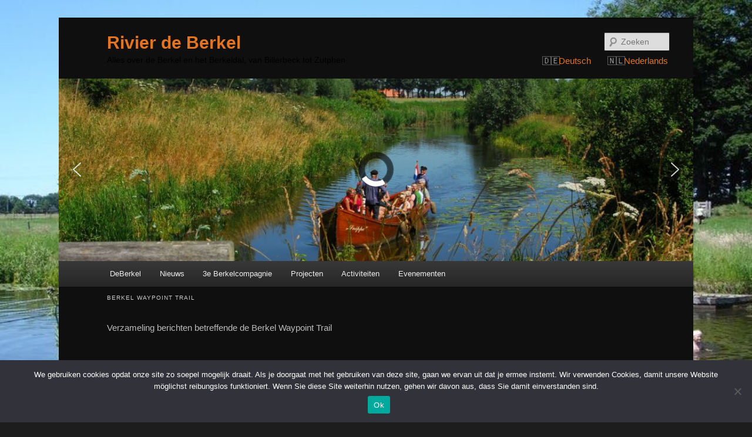

--- FILE ---
content_type: text/html; charset=UTF-8
request_url: https://deberkel.info/berichtenlijsten/berkel-waypoint-trail/
body_size: 37750
content:
<!DOCTYPE html>
<!--[if IE 6]>
<html id="ie6" lang="nl-NL">
<![endif]-->
<!--[if IE 7]>
<html id="ie7" lang="nl-NL">
<![endif]-->
<!--[if IE 8]>
<html id="ie8" lang="nl-NL">
<![endif]-->
<!--[if !(IE 6) & !(IE 7) & !(IE 8)]><!-->
<html lang="nl-NL">
<!--<![endif]-->
<head>
<meta charset="UTF-8" />
<meta name="viewport" content="width=device-width" />

<link rel="profile" href="http://gmpg.org/xfn/11" />
<link rel="stylesheet" type="text/css" media="all" href="https://deberkel.info/wp-content/themes/twentyeleven-child/style.css" />
<link rel="pingback" href="https://deberkel.info/xmlrpc.php" />
<!--[if lt IE 9]>
<script src="https://deberkel.info/wp-content/themes/twentyeleven/js/html5.js" type="text/javascript"></script>
<![endif]-->
<meta name='robots' content='index, follow, max-image-preview:large, max-snippet:-1, max-video-preview:-1' />
	<style>img:is([sizes="auto" i], [sizes^="auto," i]) { contain-intrinsic-size: 3000px 1500px }</style>
	
	<!-- This site is optimized with the Yoast SEO plugin v26.8 - https://yoast.com/product/yoast-seo-wordpress/ -->
	<title>Berkel Waypoint Trail - Berkel Info</title>
	<link rel="canonical" href="https://deberkel.info/berichtenlijsten/berkel-waypoint-trail/" />
	<meta property="og:locale" content="nl_NL" />
	<meta property="og:type" content="article" />
	<meta property="og:title" content="Berkel Waypoint Trail - Berkel Info" />
	<meta property="og:description" content="Verzameling berichten betreffende de Berkel Waypoint Trail" />
	<meta property="og:url" content="https://deberkel.info/berichtenlijsten/berkel-waypoint-trail/" />
	<meta property="og:site_name" content="Berkel Info" />
	<meta name="twitter:card" content="summary_large_image" />
	<script type="application/ld+json" class="yoast-schema-graph">{"@context":"https://schema.org","@graph":[{"@type":"CollectionPage","@id":"https://deberkel.info/berichtenlijsten/berkel-waypoint-trail/","url":"https://deberkel.info/berichtenlijsten/berkel-waypoint-trail/","name":"Berkel Waypoint Trail - Berkel Info","isPartOf":{"@id":"https://deberkel.info/#website"},"primaryImageOfPage":{"@id":"https://deberkel.info/berichtenlijsten/berkel-waypoint-trail/#primaryimage"},"image":{"@id":"https://deberkel.info/berichtenlijsten/berkel-waypoint-trail/#primaryimage"},"thumbnailUrl":"https://deberkel.info/wp-content/uploads/2021/03/WaypointTrailFoto-600x309-1.jpg","breadcrumb":{"@id":"https://deberkel.info/berichtenlijsten/berkel-waypoint-trail/#breadcrumb"},"inLanguage":"nl-NL"},{"@type":"ImageObject","inLanguage":"nl-NL","@id":"https://deberkel.info/berichtenlijsten/berkel-waypoint-trail/#primaryimage","url":"https://deberkel.info/wp-content/uploads/2021/03/WaypointTrailFoto-600x309-1.jpg","contentUrl":"https://deberkel.info/wp-content/uploads/2021/03/WaypointTrailFoto-600x309-1.jpg","width":600,"height":307},{"@type":"BreadcrumbList","@id":"https://deberkel.info/berichtenlijsten/berkel-waypoint-trail/#breadcrumb","itemListElement":[{"@type":"ListItem","position":1,"name":"Home","item":"https://deberkel.info/"},{"@type":"ListItem","position":2,"name":"Berichtenlijsten","item":"https://deberkel.info/berichtenlijsten/"},{"@type":"ListItem","position":3,"name":"Berkel Waypoint Trail"}]},{"@type":"WebSite","@id":"https://deberkel.info/#website","url":"https://deberkel.info/","name":"Berkel Info","description":"Alles over de Berkel en het Berkeldal, van Billerbeck tot Zutphen","potentialAction":[{"@type":"SearchAction","target":{"@type":"EntryPoint","urlTemplate":"https://deberkel.info/?s={search_term_string}"},"query-input":{"@type":"PropertyValueSpecification","valueRequired":true,"valueName":"search_term_string"}}],"inLanguage":"nl-NL"}]}</script>
	<!-- / Yoast SEO plugin. -->


<link rel='dns-prefetch' href='//static.addtoany.com' />
<link rel="alternate" type="application/rss+xml" title="Berkel Info &raquo; feed" href="https://deberkel.info/feed/" />
<link rel="alternate" type="application/rss+xml" title="Berkel Info &raquo; reacties feed" href="https://deberkel.info/comments/feed/" />
<link rel="alternate" type="application/rss+xml" title="Berkel Info &raquo; Berkel Waypoint Trail categorie feed" href="https://deberkel.info/berichtenlijsten/berkel-waypoint-trail/feed/" />
		<!-- This site uses the Google Analytics by ExactMetrics plugin v8.11.1 - Using Analytics tracking - https://www.exactmetrics.com/ -->
		<!-- Opmerking: ExactMetrics is momenteel niet geconfigureerd op deze site. De site eigenaar moet authenticeren met Google Analytics in de ExactMetrics instellingen scherm. -->
					<!-- No tracking code set -->
				<!-- / Google Analytics by ExactMetrics -->
		<script type="text/javascript">
/* <![CDATA[ */
window._wpemojiSettings = {"baseUrl":"https:\/\/s.w.org\/images\/core\/emoji\/16.0.1\/72x72\/","ext":".png","svgUrl":"https:\/\/s.w.org\/images\/core\/emoji\/16.0.1\/svg\/","svgExt":".svg","source":{"concatemoji":"https:\/\/deberkel.info\/wp-includes\/js\/wp-emoji-release.min.js?ver=6.8.3"}};
/*! This file is auto-generated */
!function(s,n){var o,i,e;function c(e){try{var t={supportTests:e,timestamp:(new Date).valueOf()};sessionStorage.setItem(o,JSON.stringify(t))}catch(e){}}function p(e,t,n){e.clearRect(0,0,e.canvas.width,e.canvas.height),e.fillText(t,0,0);var t=new Uint32Array(e.getImageData(0,0,e.canvas.width,e.canvas.height).data),a=(e.clearRect(0,0,e.canvas.width,e.canvas.height),e.fillText(n,0,0),new Uint32Array(e.getImageData(0,0,e.canvas.width,e.canvas.height).data));return t.every(function(e,t){return e===a[t]})}function u(e,t){e.clearRect(0,0,e.canvas.width,e.canvas.height),e.fillText(t,0,0);for(var n=e.getImageData(16,16,1,1),a=0;a<n.data.length;a++)if(0!==n.data[a])return!1;return!0}function f(e,t,n,a){switch(t){case"flag":return n(e,"\ud83c\udff3\ufe0f\u200d\u26a7\ufe0f","\ud83c\udff3\ufe0f\u200b\u26a7\ufe0f")?!1:!n(e,"\ud83c\udde8\ud83c\uddf6","\ud83c\udde8\u200b\ud83c\uddf6")&&!n(e,"\ud83c\udff4\udb40\udc67\udb40\udc62\udb40\udc65\udb40\udc6e\udb40\udc67\udb40\udc7f","\ud83c\udff4\u200b\udb40\udc67\u200b\udb40\udc62\u200b\udb40\udc65\u200b\udb40\udc6e\u200b\udb40\udc67\u200b\udb40\udc7f");case"emoji":return!a(e,"\ud83e\udedf")}return!1}function g(e,t,n,a){var r="undefined"!=typeof WorkerGlobalScope&&self instanceof WorkerGlobalScope?new OffscreenCanvas(300,150):s.createElement("canvas"),o=r.getContext("2d",{willReadFrequently:!0}),i=(o.textBaseline="top",o.font="600 32px Arial",{});return e.forEach(function(e){i[e]=t(o,e,n,a)}),i}function t(e){var t=s.createElement("script");t.src=e,t.defer=!0,s.head.appendChild(t)}"undefined"!=typeof Promise&&(o="wpEmojiSettingsSupports",i=["flag","emoji"],n.supports={everything:!0,everythingExceptFlag:!0},e=new Promise(function(e){s.addEventListener("DOMContentLoaded",e,{once:!0})}),new Promise(function(t){var n=function(){try{var e=JSON.parse(sessionStorage.getItem(o));if("object"==typeof e&&"number"==typeof e.timestamp&&(new Date).valueOf()<e.timestamp+604800&&"object"==typeof e.supportTests)return e.supportTests}catch(e){}return null}();if(!n){if("undefined"!=typeof Worker&&"undefined"!=typeof OffscreenCanvas&&"undefined"!=typeof URL&&URL.createObjectURL&&"undefined"!=typeof Blob)try{var e="postMessage("+g.toString()+"("+[JSON.stringify(i),f.toString(),p.toString(),u.toString()].join(",")+"));",a=new Blob([e],{type:"text/javascript"}),r=new Worker(URL.createObjectURL(a),{name:"wpTestEmojiSupports"});return void(r.onmessage=function(e){c(n=e.data),r.terminate(),t(n)})}catch(e){}c(n=g(i,f,p,u))}t(n)}).then(function(e){for(var t in e)n.supports[t]=e[t],n.supports.everything=n.supports.everything&&n.supports[t],"flag"!==t&&(n.supports.everythingExceptFlag=n.supports.everythingExceptFlag&&n.supports[t]);n.supports.everythingExceptFlag=n.supports.everythingExceptFlag&&!n.supports.flag,n.DOMReady=!1,n.readyCallback=function(){n.DOMReady=!0}}).then(function(){return e}).then(function(){var e;n.supports.everything||(n.readyCallback(),(e=n.source||{}).concatemoji?t(e.concatemoji):e.wpemoji&&e.twemoji&&(t(e.twemoji),t(e.wpemoji)))}))}((window,document),window._wpemojiSettings);
/* ]]> */
</script>
<link rel='stylesheet' id='moztheme2011-css' href='https://deberkel.info/wp-content/plugins/twenty-eleven-theme-extensions/moztheme2011.css?ver=6.8.3' type='text/css' media='all' />
<style id='wp-emoji-styles-inline-css' type='text/css'>

	img.wp-smiley, img.emoji {
		display: inline !important;
		border: none !important;
		box-shadow: none !important;
		height: 1em !important;
		width: 1em !important;
		margin: 0 0.07em !important;
		vertical-align: -0.1em !important;
		background: none !important;
		padding: 0 !important;
	}
</style>
<link rel='stylesheet' id='wp-block-library-css' href='https://deberkel.info/wp-includes/css/dist/block-library/style.min.css?ver=6.8.3' type='text/css' media='all' />
<style id='wp-block-library-theme-inline-css' type='text/css'>
.wp-block-audio :where(figcaption){color:#555;font-size:13px;text-align:center}.is-dark-theme .wp-block-audio :where(figcaption){color:#ffffffa6}.wp-block-audio{margin:0 0 1em}.wp-block-code{border:1px solid #ccc;border-radius:4px;font-family:Menlo,Consolas,monaco,monospace;padding:.8em 1em}.wp-block-embed :where(figcaption){color:#555;font-size:13px;text-align:center}.is-dark-theme .wp-block-embed :where(figcaption){color:#ffffffa6}.wp-block-embed{margin:0 0 1em}.blocks-gallery-caption{color:#555;font-size:13px;text-align:center}.is-dark-theme .blocks-gallery-caption{color:#ffffffa6}:root :where(.wp-block-image figcaption){color:#555;font-size:13px;text-align:center}.is-dark-theme :root :where(.wp-block-image figcaption){color:#ffffffa6}.wp-block-image{margin:0 0 1em}.wp-block-pullquote{border-bottom:4px solid;border-top:4px solid;color:currentColor;margin-bottom:1.75em}.wp-block-pullquote cite,.wp-block-pullquote footer,.wp-block-pullquote__citation{color:currentColor;font-size:.8125em;font-style:normal;text-transform:uppercase}.wp-block-quote{border-left:.25em solid;margin:0 0 1.75em;padding-left:1em}.wp-block-quote cite,.wp-block-quote footer{color:currentColor;font-size:.8125em;font-style:normal;position:relative}.wp-block-quote:where(.has-text-align-right){border-left:none;border-right:.25em solid;padding-left:0;padding-right:1em}.wp-block-quote:where(.has-text-align-center){border:none;padding-left:0}.wp-block-quote.is-large,.wp-block-quote.is-style-large,.wp-block-quote:where(.is-style-plain){border:none}.wp-block-search .wp-block-search__label{font-weight:700}.wp-block-search__button{border:1px solid #ccc;padding:.375em .625em}:where(.wp-block-group.has-background){padding:1.25em 2.375em}.wp-block-separator.has-css-opacity{opacity:.4}.wp-block-separator{border:none;border-bottom:2px solid;margin-left:auto;margin-right:auto}.wp-block-separator.has-alpha-channel-opacity{opacity:1}.wp-block-separator:not(.is-style-wide):not(.is-style-dots){width:100px}.wp-block-separator.has-background:not(.is-style-dots){border-bottom:none;height:1px}.wp-block-separator.has-background:not(.is-style-wide):not(.is-style-dots){height:2px}.wp-block-table{margin:0 0 1em}.wp-block-table td,.wp-block-table th{word-break:normal}.wp-block-table :where(figcaption){color:#555;font-size:13px;text-align:center}.is-dark-theme .wp-block-table :where(figcaption){color:#ffffffa6}.wp-block-video :where(figcaption){color:#555;font-size:13px;text-align:center}.is-dark-theme .wp-block-video :where(figcaption){color:#ffffffa6}.wp-block-video{margin:0 0 1em}:root :where(.wp-block-template-part.has-background){margin-bottom:0;margin-top:0;padding:1.25em 2.375em}
</style>
<style id='classic-theme-styles-inline-css' type='text/css'>
/*! This file is auto-generated */
.wp-block-button__link{color:#fff;background-color:#32373c;border-radius:9999px;box-shadow:none;text-decoration:none;padding:calc(.667em + 2px) calc(1.333em + 2px);font-size:1.125em}.wp-block-file__button{background:#32373c;color:#fff;text-decoration:none}
</style>
<style id='global-styles-inline-css' type='text/css'>
:root{--wp--preset--aspect-ratio--square: 1;--wp--preset--aspect-ratio--4-3: 4/3;--wp--preset--aspect-ratio--3-4: 3/4;--wp--preset--aspect-ratio--3-2: 3/2;--wp--preset--aspect-ratio--2-3: 2/3;--wp--preset--aspect-ratio--16-9: 16/9;--wp--preset--aspect-ratio--9-16: 9/16;--wp--preset--color--black: #000;--wp--preset--color--cyan-bluish-gray: #abb8c3;--wp--preset--color--white: #fff;--wp--preset--color--pale-pink: #f78da7;--wp--preset--color--vivid-red: #cf2e2e;--wp--preset--color--luminous-vivid-orange: #ff6900;--wp--preset--color--luminous-vivid-amber: #fcb900;--wp--preset--color--light-green-cyan: #7bdcb5;--wp--preset--color--vivid-green-cyan: #00d084;--wp--preset--color--pale-cyan-blue: #8ed1fc;--wp--preset--color--vivid-cyan-blue: #0693e3;--wp--preset--color--vivid-purple: #9b51e0;--wp--preset--color--blue: #1982d1;--wp--preset--color--dark-gray: #373737;--wp--preset--color--medium-gray: #666;--wp--preset--color--light-gray: #e2e2e2;--wp--preset--gradient--vivid-cyan-blue-to-vivid-purple: linear-gradient(135deg,rgba(6,147,227,1) 0%,rgb(155,81,224) 100%);--wp--preset--gradient--light-green-cyan-to-vivid-green-cyan: linear-gradient(135deg,rgb(122,220,180) 0%,rgb(0,208,130) 100%);--wp--preset--gradient--luminous-vivid-amber-to-luminous-vivid-orange: linear-gradient(135deg,rgba(252,185,0,1) 0%,rgba(255,105,0,1) 100%);--wp--preset--gradient--luminous-vivid-orange-to-vivid-red: linear-gradient(135deg,rgba(255,105,0,1) 0%,rgb(207,46,46) 100%);--wp--preset--gradient--very-light-gray-to-cyan-bluish-gray: linear-gradient(135deg,rgb(238,238,238) 0%,rgb(169,184,195) 100%);--wp--preset--gradient--cool-to-warm-spectrum: linear-gradient(135deg,rgb(74,234,220) 0%,rgb(151,120,209) 20%,rgb(207,42,186) 40%,rgb(238,44,130) 60%,rgb(251,105,98) 80%,rgb(254,248,76) 100%);--wp--preset--gradient--blush-light-purple: linear-gradient(135deg,rgb(255,206,236) 0%,rgb(152,150,240) 100%);--wp--preset--gradient--blush-bordeaux: linear-gradient(135deg,rgb(254,205,165) 0%,rgb(254,45,45) 50%,rgb(107,0,62) 100%);--wp--preset--gradient--luminous-dusk: linear-gradient(135deg,rgb(255,203,112) 0%,rgb(199,81,192) 50%,rgb(65,88,208) 100%);--wp--preset--gradient--pale-ocean: linear-gradient(135deg,rgb(255,245,203) 0%,rgb(182,227,212) 50%,rgb(51,167,181) 100%);--wp--preset--gradient--electric-grass: linear-gradient(135deg,rgb(202,248,128) 0%,rgb(113,206,126) 100%);--wp--preset--gradient--midnight: linear-gradient(135deg,rgb(2,3,129) 0%,rgb(40,116,252) 100%);--wp--preset--font-size--small: 13px;--wp--preset--font-size--medium: 20px;--wp--preset--font-size--large: 36px;--wp--preset--font-size--x-large: 42px;--wp--preset--spacing--20: 0.44rem;--wp--preset--spacing--30: 0.67rem;--wp--preset--spacing--40: 1rem;--wp--preset--spacing--50: 1.5rem;--wp--preset--spacing--60: 2.25rem;--wp--preset--spacing--70: 3.38rem;--wp--preset--spacing--80: 5.06rem;--wp--preset--shadow--natural: 6px 6px 9px rgba(0, 0, 0, 0.2);--wp--preset--shadow--deep: 12px 12px 50px rgba(0, 0, 0, 0.4);--wp--preset--shadow--sharp: 6px 6px 0px rgba(0, 0, 0, 0.2);--wp--preset--shadow--outlined: 6px 6px 0px -3px rgba(255, 255, 255, 1), 6px 6px rgba(0, 0, 0, 1);--wp--preset--shadow--crisp: 6px 6px 0px rgba(0, 0, 0, 1);}:where(.is-layout-flex){gap: 0.5em;}:where(.is-layout-grid){gap: 0.5em;}body .is-layout-flex{display: flex;}.is-layout-flex{flex-wrap: wrap;align-items: center;}.is-layout-flex > :is(*, div){margin: 0;}body .is-layout-grid{display: grid;}.is-layout-grid > :is(*, div){margin: 0;}:where(.wp-block-columns.is-layout-flex){gap: 2em;}:where(.wp-block-columns.is-layout-grid){gap: 2em;}:where(.wp-block-post-template.is-layout-flex){gap: 1.25em;}:where(.wp-block-post-template.is-layout-grid){gap: 1.25em;}.has-black-color{color: var(--wp--preset--color--black) !important;}.has-cyan-bluish-gray-color{color: var(--wp--preset--color--cyan-bluish-gray) !important;}.has-white-color{color: var(--wp--preset--color--white) !important;}.has-pale-pink-color{color: var(--wp--preset--color--pale-pink) !important;}.has-vivid-red-color{color: var(--wp--preset--color--vivid-red) !important;}.has-luminous-vivid-orange-color{color: var(--wp--preset--color--luminous-vivid-orange) !important;}.has-luminous-vivid-amber-color{color: var(--wp--preset--color--luminous-vivid-amber) !important;}.has-light-green-cyan-color{color: var(--wp--preset--color--light-green-cyan) !important;}.has-vivid-green-cyan-color{color: var(--wp--preset--color--vivid-green-cyan) !important;}.has-pale-cyan-blue-color{color: var(--wp--preset--color--pale-cyan-blue) !important;}.has-vivid-cyan-blue-color{color: var(--wp--preset--color--vivid-cyan-blue) !important;}.has-vivid-purple-color{color: var(--wp--preset--color--vivid-purple) !important;}.has-black-background-color{background-color: var(--wp--preset--color--black) !important;}.has-cyan-bluish-gray-background-color{background-color: var(--wp--preset--color--cyan-bluish-gray) !important;}.has-white-background-color{background-color: var(--wp--preset--color--white) !important;}.has-pale-pink-background-color{background-color: var(--wp--preset--color--pale-pink) !important;}.has-vivid-red-background-color{background-color: var(--wp--preset--color--vivid-red) !important;}.has-luminous-vivid-orange-background-color{background-color: var(--wp--preset--color--luminous-vivid-orange) !important;}.has-luminous-vivid-amber-background-color{background-color: var(--wp--preset--color--luminous-vivid-amber) !important;}.has-light-green-cyan-background-color{background-color: var(--wp--preset--color--light-green-cyan) !important;}.has-vivid-green-cyan-background-color{background-color: var(--wp--preset--color--vivid-green-cyan) !important;}.has-pale-cyan-blue-background-color{background-color: var(--wp--preset--color--pale-cyan-blue) !important;}.has-vivid-cyan-blue-background-color{background-color: var(--wp--preset--color--vivid-cyan-blue) !important;}.has-vivid-purple-background-color{background-color: var(--wp--preset--color--vivid-purple) !important;}.has-black-border-color{border-color: var(--wp--preset--color--black) !important;}.has-cyan-bluish-gray-border-color{border-color: var(--wp--preset--color--cyan-bluish-gray) !important;}.has-white-border-color{border-color: var(--wp--preset--color--white) !important;}.has-pale-pink-border-color{border-color: var(--wp--preset--color--pale-pink) !important;}.has-vivid-red-border-color{border-color: var(--wp--preset--color--vivid-red) !important;}.has-luminous-vivid-orange-border-color{border-color: var(--wp--preset--color--luminous-vivid-orange) !important;}.has-luminous-vivid-amber-border-color{border-color: var(--wp--preset--color--luminous-vivid-amber) !important;}.has-light-green-cyan-border-color{border-color: var(--wp--preset--color--light-green-cyan) !important;}.has-vivid-green-cyan-border-color{border-color: var(--wp--preset--color--vivid-green-cyan) !important;}.has-pale-cyan-blue-border-color{border-color: var(--wp--preset--color--pale-cyan-blue) !important;}.has-vivid-cyan-blue-border-color{border-color: var(--wp--preset--color--vivid-cyan-blue) !important;}.has-vivid-purple-border-color{border-color: var(--wp--preset--color--vivid-purple) !important;}.has-vivid-cyan-blue-to-vivid-purple-gradient-background{background: var(--wp--preset--gradient--vivid-cyan-blue-to-vivid-purple) !important;}.has-light-green-cyan-to-vivid-green-cyan-gradient-background{background: var(--wp--preset--gradient--light-green-cyan-to-vivid-green-cyan) !important;}.has-luminous-vivid-amber-to-luminous-vivid-orange-gradient-background{background: var(--wp--preset--gradient--luminous-vivid-amber-to-luminous-vivid-orange) !important;}.has-luminous-vivid-orange-to-vivid-red-gradient-background{background: var(--wp--preset--gradient--luminous-vivid-orange-to-vivid-red) !important;}.has-very-light-gray-to-cyan-bluish-gray-gradient-background{background: var(--wp--preset--gradient--very-light-gray-to-cyan-bluish-gray) !important;}.has-cool-to-warm-spectrum-gradient-background{background: var(--wp--preset--gradient--cool-to-warm-spectrum) !important;}.has-blush-light-purple-gradient-background{background: var(--wp--preset--gradient--blush-light-purple) !important;}.has-blush-bordeaux-gradient-background{background: var(--wp--preset--gradient--blush-bordeaux) !important;}.has-luminous-dusk-gradient-background{background: var(--wp--preset--gradient--luminous-dusk) !important;}.has-pale-ocean-gradient-background{background: var(--wp--preset--gradient--pale-ocean) !important;}.has-electric-grass-gradient-background{background: var(--wp--preset--gradient--electric-grass) !important;}.has-midnight-gradient-background{background: var(--wp--preset--gradient--midnight) !important;}.has-small-font-size{font-size: var(--wp--preset--font-size--small) !important;}.has-medium-font-size{font-size: var(--wp--preset--font-size--medium) !important;}.has-large-font-size{font-size: var(--wp--preset--font-size--large) !important;}.has-x-large-font-size{font-size: var(--wp--preset--font-size--x-large) !important;}
:where(.wp-block-post-template.is-layout-flex){gap: 1.25em;}:where(.wp-block-post-template.is-layout-grid){gap: 1.25em;}
:where(.wp-block-columns.is-layout-flex){gap: 2em;}:where(.wp-block-columns.is-layout-grid){gap: 2em;}
:root :where(.wp-block-pullquote){font-size: 1.5em;line-height: 1.6;}
</style>
<link rel='stylesheet' id='bogo-css' href='https://deberkel.info/wp-content/plugins/bogo/includes/css/style.css?ver=3.9.1' type='text/css' media='all' />
<link rel='stylesheet' id='cookie-notice-front-css' href='https://deberkel.info/wp-content/plugins/cookie-notice/css/front.min.css?ver=2.5.11' type='text/css' media='all' />
<link rel='stylesheet' id='mapsmarkerpro-css' href='https://deberkel.info/wp-content/plugins/maps-marker-pro/css/mapsmarkerpro.css?ver=4.31.3' type='text/css' media='all' />
<link rel='stylesheet' id='page-list-style-css' href='https://deberkel.info/wp-content/plugins/page-list/css/page-list.css?ver=5.9' type='text/css' media='all' />
<style id='responsive-menu-inline-css' type='text/css'>
/** This file is major component of this plugin so please don't try to edit here. */
#rmp_menu_trigger-15170 {
  width: 55px;
  height: 55px;
  position: fixed;
  top: 15px;
  border-radius: 5px;
  display: none;
  text-decoration: none;
  right: 5%;
  background: #000000;
  transition: transform 0.5s, background-color 0.5s;
}
#rmp_menu_trigger-15170:hover, #rmp_menu_trigger-15170:focus {
  background: #000000;
  text-decoration: unset;
}
#rmp_menu_trigger-15170.is-active {
  background: #000000;
}
#rmp_menu_trigger-15170 .rmp-trigger-box {
  width: 25px;
  color: #ffffff;
}
#rmp_menu_trigger-15170 .rmp-trigger-icon-active, #rmp_menu_trigger-15170 .rmp-trigger-text-open {
  display: none;
}
#rmp_menu_trigger-15170.is-active .rmp-trigger-icon-active, #rmp_menu_trigger-15170.is-active .rmp-trigger-text-open {
  display: inline;
}
#rmp_menu_trigger-15170.is-active .rmp-trigger-icon-inactive, #rmp_menu_trigger-15170.is-active .rmp-trigger-text {
  display: none;
}
#rmp_menu_trigger-15170 .rmp-trigger-label {
  color: #ffffff;
  pointer-events: none;
  line-height: 13px;
  font-family: inherit;
  font-size: 14px;
  display: inline;
  text-transform: inherit;
}
#rmp_menu_trigger-15170 .rmp-trigger-label.rmp-trigger-label-top {
  display: block;
  margin-bottom: 12px;
}
#rmp_menu_trigger-15170 .rmp-trigger-label.rmp-trigger-label-bottom {
  display: block;
  margin-top: 12px;
}
#rmp_menu_trigger-15170 .responsive-menu-pro-inner {
  display: block;
}
#rmp_menu_trigger-15170 .rmp-trigger-icon-inactive .rmp-font-icon {
  color: #ffffff;
}
#rmp_menu_trigger-15170 .responsive-menu-pro-inner, #rmp_menu_trigger-15170 .responsive-menu-pro-inner::before, #rmp_menu_trigger-15170 .responsive-menu-pro-inner::after {
  width: 25px;
  height: 3px;
  background-color: #ffffff;
  border-radius: 4px;
  position: absolute;
}
#rmp_menu_trigger-15170 .rmp-trigger-icon-active .rmp-font-icon {
  color: #ffffff;
}
#rmp_menu_trigger-15170.is-active .responsive-menu-pro-inner, #rmp_menu_trigger-15170.is-active .responsive-menu-pro-inner::before, #rmp_menu_trigger-15170.is-active .responsive-menu-pro-inner::after {
  background-color: #ffffff;
}
#rmp_menu_trigger-15170:hover .rmp-trigger-icon-inactive .rmp-font-icon {
  color: #ffffff;
}
#rmp_menu_trigger-15170:not(.is-active):hover .responsive-menu-pro-inner, #rmp_menu_trigger-15170:not(.is-active):hover .responsive-menu-pro-inner::before, #rmp_menu_trigger-15170:not(.is-active):hover .responsive-menu-pro-inner::after {
  background-color: #ffffff;
}
#rmp_menu_trigger-15170 .responsive-menu-pro-inner::before {
  top: 10px;
}
#rmp_menu_trigger-15170 .responsive-menu-pro-inner::after {
  bottom: 10px;
}
#rmp_menu_trigger-15170.is-active .responsive-menu-pro-inner::after {
  bottom: 0;
}
/* Hamburger menu styling */
@media screen and (max-width: 800px) {
  /** Menu Title Style */
  /** Menu Additional Content Style */
  #access {
    display: none !important;
  }
  #rmp_menu_trigger-15170 {
    display: block;
  }
  #rmp-container-15170 {
    position: fixed;
    top: 0;
    margin: 0;
    transition: transform 0.5s;
    overflow: auto;
    display: block;
    width: 75%;
    background-color: #212121;
    background-image: url("");
    height: 100%;
    left: 0;
    padding-top: 0px;
    padding-left: 0px;
    padding-bottom: 0px;
    padding-right: 0px;
  }
  #rmp-menu-wrap-15170 {
    padding-top: 0px;
    padding-left: 0px;
    padding-bottom: 0px;
    padding-right: 0px;
    background-color: #212121;
  }
  #rmp-menu-wrap-15170 .rmp-menu, #rmp-menu-wrap-15170 .rmp-submenu {
    width: 100%;
    box-sizing: border-box;
    margin: 0;
    padding: 0;
  }
  #rmp-menu-wrap-15170 .rmp-submenu-depth-1 .rmp-menu-item-link {
    padding-left: 10%;
  }
  #rmp-menu-wrap-15170 .rmp-submenu-depth-2 .rmp-menu-item-link {
    padding-left: 15%;
  }
  #rmp-menu-wrap-15170 .rmp-submenu-depth-3 .rmp-menu-item-link {
    padding-left: 20%;
  }
  #rmp-menu-wrap-15170 .rmp-submenu-depth-4 .rmp-menu-item-link {
    padding-left: 25%;
  }
  #rmp-menu-wrap-15170 .rmp-submenu.rmp-submenu-open {
    display: block;
  }
  #rmp-menu-wrap-15170 .rmp-menu-item {
    width: 100%;
    list-style: none;
    margin: 0;
  }
  #rmp-menu-wrap-15170 .rmp-menu-item-link {
    height: 40px;
    line-height: 40px;
    font-size: 13px;
    border-bottom: 1px solid #212121;
    font-family: inherit;
    color: #ffffff;
    text-align: left;
    background-color: #212121;
    font-weight: normal;
    letter-spacing: 0px;
    display: block;
    box-sizing: border-box;
    width: 100%;
    text-decoration: none;
    position: relative;
    overflow: hidden;
    transition: background-color 0.5s, border-color 0.5s, 0.5s;
    padding: 0 5%;
    padding-left: 50px;
  }
  #rmp-menu-wrap-15170 .rmp-menu-item-link:after, #rmp-menu-wrap-15170 .rmp-menu-item-link:before {
    display: none;
  }
  #rmp-menu-wrap-15170 .rmp-menu-item-link:hover, #rmp-menu-wrap-15170 .rmp-menu-item-link:focus {
    color: #ffffff;
    border-color: #212121;
    background-color: #3f3f3f;
  }
  #rmp-menu-wrap-15170 .rmp-menu-item-link:focus {
    outline: none;
    border-color: unset;
    box-shadow: unset;
  }
  #rmp-menu-wrap-15170 .rmp-menu-item-link .rmp-font-icon {
    height: 40px;
    line-height: 40px;
    margin-right: 10px;
    font-size: 13px;
  }
  #rmp-menu-wrap-15170 .rmp-menu-current-item .rmp-menu-item-link {
    color: #ffffff;
    border-color: #212121;
    background-color: #212121;
  }
  #rmp-menu-wrap-15170 .rmp-menu-current-item .rmp-menu-item-link:hover, #rmp-menu-wrap-15170 .rmp-menu-current-item .rmp-menu-item-link:focus {
    color: #ffffff;
    border-color: #3f3f3f;
    background-color: #3f3f3f;
  }
  #rmp-menu-wrap-15170 .rmp-menu-subarrow {
    position: absolute;
    top: 0;
    bottom: 0;
    text-align: center;
    overflow: hidden;
    background-size: cover;
    overflow: hidden;
    left: 0;
    border-right-style: solid;
    border-right-color: #212121;
    border-right-width: 1px;
    height: 40px;
    width: 40px;
    color: #ffffff;
    background-color: #212121;
  }
  #rmp-menu-wrap-15170 .rmp-menu-subarrow svg {
    fill: #ffffff;
  }
  #rmp-menu-wrap-15170 .rmp-menu-subarrow:hover {
    color: #ffffff;
    border-color: #3f3f3f;
    background-color: #3f3f3f;
  }
  #rmp-menu-wrap-15170 .rmp-menu-subarrow:hover svg {
    fill: #ffffff;
  }
  #rmp-menu-wrap-15170 .rmp-menu-subarrow .rmp-font-icon {
    margin-right: unset;
  }
  #rmp-menu-wrap-15170 .rmp-menu-subarrow * {
    vertical-align: middle;
    line-height: 40px;
  }
  #rmp-menu-wrap-15170 .rmp-menu-subarrow-active {
    display: block;
    background-size: cover;
    color: #ffffff;
    border-color: #212121;
    background-color: #212121;
  }
  #rmp-menu-wrap-15170 .rmp-menu-subarrow-active svg {
    fill: #ffffff;
  }
  #rmp-menu-wrap-15170 .rmp-menu-subarrow-active:hover {
    color: #ffffff;
    border-color: #3f3f3f;
    background-color: #3f3f3f;
  }
  #rmp-menu-wrap-15170 .rmp-menu-subarrow-active:hover svg {
    fill: #ffffff;
  }
  #rmp-menu-wrap-15170 .rmp-submenu {
    display: none;
  }
  #rmp-menu-wrap-15170 .rmp-submenu .rmp-menu-item-link {
    height: 40px;
    line-height: 40px;
    letter-spacing: 0px;
    font-size: 13px;
    border-bottom: 1px solid #212121;
    font-family: inherit;
    font-weight: normal;
    color: #ffffff;
    text-align: left;
    background-color: #212121;
  }
  #rmp-menu-wrap-15170 .rmp-submenu .rmp-menu-item-link:hover, #rmp-menu-wrap-15170 .rmp-submenu .rmp-menu-item-link:focus {
    color: #ffffff;
    border-color: #212121;
    background-color: #3f3f3f;
  }
  #rmp-menu-wrap-15170 .rmp-submenu .rmp-menu-current-item .rmp-menu-item-link {
    color: #ffffff;
    border-color: #212121;
    background-color: #212121;
  }
  #rmp-menu-wrap-15170 .rmp-submenu .rmp-menu-current-item .rmp-menu-item-link:hover, #rmp-menu-wrap-15170 .rmp-submenu .rmp-menu-current-item .rmp-menu-item-link:focus {
    color: #ffffff;
    border-color: #3f3f3f;
    background-color: #3f3f3f;
  }
  #rmp-menu-wrap-15170 .rmp-submenu .rmp-menu-subarrow {
    right: 0;
    border-right: unset;
    border-left-style: solid;
    border-left-color: #1d4354;
    border-left-width: 0px;
    height: 39px;
    line-height: 39px;
    width: 40px;
    color: #fff;
    background-color: inherit;
  }
  #rmp-menu-wrap-15170 .rmp-submenu .rmp-menu-subarrow:hover {
    color: #fff;
    border-color: #3f3f3f;
    background-color: inherit;
  }
  #rmp-menu-wrap-15170 .rmp-submenu .rmp-menu-subarrow-active {
    color: #fff;
    border-color: #1d4354;
    background-color: inherit;
  }
  #rmp-menu-wrap-15170 .rmp-submenu .rmp-menu-subarrow-active:hover {
    color: #fff;
    border-color: #3f3f3f;
    background-color: inherit;
  }
  #rmp-menu-wrap-15170 .rmp-menu-item-description {
    margin: 0;
    padding: 5px 5%;
    opacity: 0.8;
    color: #ffffff;
  }
  #rmp-search-box-15170 {
    display: block;
    padding-top: 0px;
    padding-left: 5%;
    padding-bottom: 0px;
    padding-right: 5%;
  }
  #rmp-search-box-15170 .rmp-search-form {
    margin: 0;
  }
  #rmp-search-box-15170 .rmp-search-box {
    background: #ffffff;
    border: 1px solid #dadada;
    color: #333333;
    width: 100%;
    padding: 0 5%;
    border-radius: 30px;
    height: 45px;
    -webkit-appearance: none;
  }
  #rmp-search-box-15170 .rmp-search-box::placeholder {
    color: #c7c7cd;
  }
  #rmp-search-box-15170 .rmp-search-box:focus {
    background-color: #ffffff;
    outline: 2px solid #dadada;
    color: #333333;
  }
  #rmp-menu-title-15170 {
    background-color: #212121;
    color: #ffffff;
    text-align: left;
    font-size: 13px;
    padding-top: 10%;
    padding-left: 5%;
    padding-bottom: 0%;
    padding-right: 5%;
    font-weight: 400;
    transition: background-color 0.5s, border-color 0.5s, color 0.5s;
  }
  #rmp-menu-title-15170:hover {
    background-color: #212121;
    color: #ffffff;
  }
  #rmp-menu-title-15170 > .rmp-menu-title-link {
    color: #ffffff;
    width: 100%;
    background-color: unset;
    text-decoration: none;
  }
  #rmp-menu-title-15170 > .rmp-menu-title-link:hover {
    color: #ffffff;
  }
  #rmp-menu-title-15170 .rmp-font-icon {
    font-size: 13px;
  }
  #rmp-menu-additional-content-15170 {
    padding-top: 0px;
    padding-left: 5%;
    padding-bottom: 0px;
    padding-right: 5%;
    color: #ffffff;
    text-align: center;
    font-size: 16px;
  }
}
/**
This file contents common styling of menus.
*/
.rmp-container {
  display: none;
  visibility: visible;
  padding: 0px 0px 0px 0px;
  z-index: 99998;
  transition: all 0.3s;
  /** Scrolling bar in menu setting box **/
}
.rmp-container.rmp-fade-top, .rmp-container.rmp-fade-left, .rmp-container.rmp-fade-right, .rmp-container.rmp-fade-bottom {
  display: none;
}
.rmp-container.rmp-slide-left, .rmp-container.rmp-push-left {
  transform: translateX(-100%);
  -ms-transform: translateX(-100%);
  -webkit-transform: translateX(-100%);
  -moz-transform: translateX(-100%);
}
.rmp-container.rmp-slide-left.rmp-menu-open, .rmp-container.rmp-push-left.rmp-menu-open {
  transform: translateX(0);
  -ms-transform: translateX(0);
  -webkit-transform: translateX(0);
  -moz-transform: translateX(0);
}
.rmp-container.rmp-slide-right, .rmp-container.rmp-push-right {
  transform: translateX(100%);
  -ms-transform: translateX(100%);
  -webkit-transform: translateX(100%);
  -moz-transform: translateX(100%);
}
.rmp-container.rmp-slide-right.rmp-menu-open, .rmp-container.rmp-push-right.rmp-menu-open {
  transform: translateX(0);
  -ms-transform: translateX(0);
  -webkit-transform: translateX(0);
  -moz-transform: translateX(0);
}
.rmp-container.rmp-slide-top, .rmp-container.rmp-push-top {
  transform: translateY(-100%);
  -ms-transform: translateY(-100%);
  -webkit-transform: translateY(-100%);
  -moz-transform: translateY(-100%);
}
.rmp-container.rmp-slide-top.rmp-menu-open, .rmp-container.rmp-push-top.rmp-menu-open {
  transform: translateY(0);
  -ms-transform: translateY(0);
  -webkit-transform: translateY(0);
  -moz-transform: translateY(0);
}
.rmp-container.rmp-slide-bottom, .rmp-container.rmp-push-bottom {
  transform: translateY(100%);
  -ms-transform: translateY(100%);
  -webkit-transform: translateY(100%);
  -moz-transform: translateY(100%);
}
.rmp-container.rmp-slide-bottom.rmp-menu-open, .rmp-container.rmp-push-bottom.rmp-menu-open {
  transform: translateX(0);
  -ms-transform: translateX(0);
  -webkit-transform: translateX(0);
  -moz-transform: translateX(0);
}
.rmp-container::-webkit-scrollbar {
  width: 0px;
}
.rmp-container ::-webkit-scrollbar-track {
  box-shadow: inset 0 0 5px transparent;
}
.rmp-container ::-webkit-scrollbar-thumb {
  background: transparent;
}
.rmp-container ::-webkit-scrollbar-thumb:hover {
  background: transparent;
}
.rmp-container .rmp-menu-wrap .rmp-menu {
  transition: none;
  border-radius: 0;
  box-shadow: none;
  background: none;
  border: 0;
  bottom: auto;
  box-sizing: border-box;
  clip: auto;
  color: #666;
  display: block;
  float: none;
  font-family: inherit;
  font-size: 14px;
  height: auto;
  left: auto;
  line-height: 1.7;
  list-style-type: none;
  margin: 0;
  min-height: auto;
  max-height: none;
  opacity: 1;
  outline: none;
  overflow: visible;
  padding: 0;
  position: relative;
  pointer-events: auto;
  right: auto;
  text-align: left;
  text-decoration: none;
  text-indent: 0;
  text-transform: none;
  transform: none;
  top: auto;
  visibility: inherit;
  width: auto;
  word-wrap: break-word;
  white-space: normal;
}
.rmp-container .rmp-menu-additional-content {
  display: block;
  word-break: break-word;
}
.rmp-container .rmp-menu-title {
  display: flex;
  flex-direction: column;
}
.rmp-container .rmp-menu-title .rmp-menu-title-image {
  max-width: 100%;
  margin-bottom: 15px;
  display: block;
  margin: auto;
  margin-bottom: 15px;
}
button.rmp_menu_trigger {
  z-index: 999999;
  overflow: hidden;
  outline: none;
  border: 0;
  display: none;
  margin: 0;
  transition: transform 0.5s, background-color 0.5s;
  padding: 0;
}
button.rmp_menu_trigger .responsive-menu-pro-inner::before, button.rmp_menu_trigger .responsive-menu-pro-inner::after {
  content: "";
  display: block;
}
button.rmp_menu_trigger .responsive-menu-pro-inner::before {
  top: 10px;
}
button.rmp_menu_trigger .responsive-menu-pro-inner::after {
  bottom: 10px;
}
button.rmp_menu_trigger .rmp-trigger-box {
  width: 40px;
  display: inline-block;
  position: relative;
  pointer-events: none;
  vertical-align: super;
}
/*  Menu Trigger Boring Animation */
.rmp-menu-trigger-boring .responsive-menu-pro-inner {
  transition-property: none;
}
.rmp-menu-trigger-boring .responsive-menu-pro-inner::after, .rmp-menu-trigger-boring .responsive-menu-pro-inner::before {
  transition-property: none;
}
.rmp-menu-trigger-boring.is-active .responsive-menu-pro-inner {
  transform: rotate(45deg);
}
.rmp-menu-trigger-boring.is-active .responsive-menu-pro-inner:before {
  top: 0;
  opacity: 0;
}
.rmp-menu-trigger-boring.is-active .responsive-menu-pro-inner:after {
  bottom: 0;
  transform: rotate(-90deg);
}

</style>
<link rel='stylesheet' id='dashicons-css' href='https://deberkel.info/wp-includes/css/dashicons.min.css?ver=6.8.3' type='text/css' media='all' />
<link rel='stylesheet' id='rt-fontawsome-css' href='https://deberkel.info/wp-content/plugins/the-post-grid/assets/vendor/font-awesome/css/font-awesome.min.css?ver=7.8.8' type='text/css' media='all' />
<link rel='stylesheet' id='rt-tpg-css' href='https://deberkel.info/wp-content/plugins/the-post-grid/assets/css/thepostgrid.min.css?ver=7.8.8' type='text/css' media='all' />
<link rel='stylesheet' id='fancybox-0-css' href='https://deberkel.info/wp-content/plugins/nextgen-gallery/static/Lightbox/fancybox/jquery.fancybox-1.3.4.css?ver=4.0.3' type='text/css' media='all' />
<link rel='stylesheet' id='parent-style-css' href='https://deberkel.info/wp-content/themes/twentyeleven/style.css?ver=6.8.3' type='text/css' media='all' />
<link rel='stylesheet' id='twentyeleven-block-style-css' href='https://deberkel.info/wp-content/themes/twentyeleven/blocks.css?ver=20240703' type='text/css' media='all' />
<link rel='stylesheet' id='dark-css' href='https://deberkel.info/wp-content/themes/twentyeleven/colors/dark.css?ver=20251017' type='text/css' media='all' />
<link rel='stylesheet' id='addtoany-css' href='https://deberkel.info/wp-content/plugins/add-to-any/addtoany.min.css?ver=1.16' type='text/css' media='all' />
<link rel="stylesheet" type="text/css" href="https://deberkel.info/wp-content/plugins/nextend-smart-slider3-pro/Public/SmartSlider3/Application/Frontend/Assets/dist/smartslider.min.css?ver=c397fa89" media="all">
<style data-related="n2-ss-2">div#n2-ss-2 .n2-ss-slider-1{display:grid;position:relative;}div#n2-ss-2 .n2-ss-slider-2{display:grid;position:relative;overflow:hidden;padding:0px 0px 0px 0px;border:0px solid RGBA(62,62,62,1);border-radius:0px;background-clip:padding-box;background-repeat:repeat;background-position:50% 50%;background-size:cover;background-attachment:scroll;z-index:1;}div#n2-ss-2:not(.n2-ss-loaded) .n2-ss-slider-2{background-image:none !important;}div#n2-ss-2 .n2-ss-slider-3{display:grid;grid-template-areas:'cover';position:relative;overflow:hidden;z-index:10;}div#n2-ss-2 .n2-ss-slider-3 > *{grid-area:cover;}div#n2-ss-2 .n2-ss-slide-backgrounds,div#n2-ss-2 .n2-ss-slider-3 > .n2-ss-divider{position:relative;}div#n2-ss-2 .n2-ss-slide-backgrounds{z-index:10;}div#n2-ss-2 .n2-ss-slide-backgrounds > *{overflow:hidden;}div#n2-ss-2 .n2-ss-slide-background{transform:translateX(-100000px);}div#n2-ss-2 .n2-ss-slider-4{place-self:center;position:relative;width:100%;height:100%;z-index:20;display:grid;grid-template-areas:'slide';}div#n2-ss-2 .n2-ss-slider-4 > *{grid-area:slide;}div#n2-ss-2.n2-ss-full-page--constrain-ratio .n2-ss-slider-4{height:auto;}div#n2-ss-2 .n2-ss-slide{display:grid;place-items:center;grid-auto-columns:100%;position:relative;z-index:20;-webkit-backface-visibility:hidden;transform:translateX(-100000px);}div#n2-ss-2 .n2-ss-slide{perspective:1000px;}div#n2-ss-2 .n2-ss-slide-active{z-index:21;}.n2-ss-background-animation{position:absolute;top:0;left:0;width:100%;height:100%;z-index:3;}div#n2-ss-2 .nextend-arrow{cursor:pointer;overflow:hidden;line-height:0 !important;z-index:18;-webkit-user-select:none;}div#n2-ss-2 .nextend-arrow img{position:relative;display:block;}div#n2-ss-2 .nextend-arrow img.n2-arrow-hover-img{display:none;}div#n2-ss-2 .nextend-arrow:FOCUS img.n2-arrow-hover-img,div#n2-ss-2 .nextend-arrow:HOVER img.n2-arrow-hover-img{display:inline;}div#n2-ss-2 .nextend-arrow:FOCUS img.n2-arrow-normal-img,div#n2-ss-2 .nextend-arrow:HOVER img.n2-arrow-normal-img{display:none;}div#n2-ss-2 .nextend-arrow-animated{overflow:hidden;}div#n2-ss-2 .nextend-arrow-animated > div{position:relative;}div#n2-ss-2 .nextend-arrow-animated .n2-active{position:absolute;}div#n2-ss-2 .nextend-arrow-animated-fade{transition:background 0.3s, opacity 0.4s;}div#n2-ss-2 .nextend-arrow-animated-horizontal > div{transition:all 0.4s;transform:none;}div#n2-ss-2 .nextend-arrow-animated-horizontal .n2-active{top:0;}div#n2-ss-2 .nextend-arrow-previous.nextend-arrow-animated-horizontal .n2-active{left:100%;}div#n2-ss-2 .nextend-arrow-next.nextend-arrow-animated-horizontal .n2-active{right:100%;}div#n2-ss-2 .nextend-arrow-previous.nextend-arrow-animated-horizontal:HOVER > div,div#n2-ss-2 .nextend-arrow-previous.nextend-arrow-animated-horizontal:FOCUS > div{transform:translateX(-100%);}div#n2-ss-2 .nextend-arrow-next.nextend-arrow-animated-horizontal:HOVER > div,div#n2-ss-2 .nextend-arrow-next.nextend-arrow-animated-horizontal:FOCUS > div{transform:translateX(100%);}div#n2-ss-2 .nextend-arrow-animated-vertical > div{transition:all 0.4s;transform:none;}div#n2-ss-2 .nextend-arrow-animated-vertical .n2-active{left:0;}div#n2-ss-2 .nextend-arrow-previous.nextend-arrow-animated-vertical .n2-active{top:100%;}div#n2-ss-2 .nextend-arrow-next.nextend-arrow-animated-vertical .n2-active{bottom:100%;}div#n2-ss-2 .nextend-arrow-previous.nextend-arrow-animated-vertical:HOVER > div,div#n2-ss-2 .nextend-arrow-previous.nextend-arrow-animated-vertical:FOCUS > div{transform:translateY(-100%);}div#n2-ss-2 .nextend-arrow-next.nextend-arrow-animated-vertical:HOVER > div,div#n2-ss-2 .nextend-arrow-next.nextend-arrow-animated-vertical:FOCUS > div{transform:translateY(100%);}div#n2-ss-2 .n2-ss-slide-limiter{max-width:3000px;}div#n2-ss-2 .n-uc-RaqNWcg7gCGu{padding:0px 0px 0px 0px}div#n2-ss-2 .n-uc-nUVN8g7DtVPh{padding:0px 0px 0px 0px}div#n2-ss-2 .n-uc-PJaPddUwf1f3{padding:0px 0px 0px 0px}div#n2-ss-2 .n-uc-JOLiM3L7l7iY{padding:0px 0px 0px 0px}div#n2-ss-2 .n-uc-a9l6bNjdjmzj{padding:0px 0px 0px 0px}div#n2-ss-2 .n-uc-vzvx5FFv7uDZ{padding:0px 0px 0px 0px}div#n2-ss-2 .n-uc-2Fr1jXlgNvTg{padding:0px 0px 0px 0px}div#n2-ss-2 .n-uc-4mW7IZtjBBP7{padding:0px 0px 0px 0px}div#n2-ss-2 .n-uc-I8iy15apl8Qp{padding:0px 0px 0px 0px}div#n2-ss-2 .n-uc-ywVmMjJRFOUG{padding:0px 0px 0px 0px}div#n2-ss-2 .n-uc-6evPU7FCQR2y{padding:0px 0px 0px 0px}div#n2-ss-2 .n-uc-QxJYyoNLILP3{padding:0px 0px 0px 0px}div#n2-ss-2 .n-uc-ZCSyjE6fw77F{padding:0px 0px 0px 0px}div#n2-ss-2 .n-uc-ilMxHbrjGhwO{padding:0px 0px 0px 0px}div#n2-ss-2 .n-uc-H5y4gZNIDJtf{padding:0px 0px 0px 0px}div#n2-ss-2 .n-uc-P4Fm9FkHc94n{padding:0px 0px 0px 0px}div#n2-ss-2 .n-uc-Lymd75aZo86e{padding:0px 0px 0px 0px}div#n2-ss-2 .n-uc-kV31K5ZZcp3R{padding:0px 0px 0px 0px}div#n2-ss-2 .n-uc-YeferBZ7Ubju{padding:0px 0px 0px 0px}div#n2-ss-2 .n-uc-CSFkrm3Stj5f{padding:0px 0px 0px 0px}div#n2-ss-2 .n-uc-oGdg9RdOOxQi{padding:0px 0px 0px 0px}div#n2-ss-2 .n-uc-AvAijB8UUdS6{padding:0px 0px 0px 0px}div#n2-ss-2 .n-uc-sgtRqaPSSsL4{padding:0px 0px 0px 0px}div#n2-ss-2 .n-uc-ShvcqXkGJlhq{padding:0px 0px 0px 0px}div#n2-ss-2 .n-uc-Z0mdaEI3tJQ5{padding:0px 0px 0px 0px}div#n2-ss-2 .n-uc-aa6p9NRm2r4a{padding:0px 0px 0px 0px}div#n2-ss-2 .n-uc-QBiJWwTpFjQk{padding:0px 0px 0px 0px}div#n2-ss-2 .n-uc-OFscXgPhEVB9{padding:0px 0px 0px 0px}div#n2-ss-2 .n-uc-5uK6BpiEi4st{padding:0px 0px 0px 0px}div#n2-ss-2 .n-uc-cwY64b6pLb3N{padding:0px 0px 0px 0px}div#n2-ss-2 .n-uc-xp0X0MWD00fs{padding:0px 0px 0px 0px}div#n2-ss-2 .n-uc-eurccViiY0a5{padding:0px 0px 0px 0px}div#n2-ss-2 .n-uc-w885g79VxJYp{padding:0px 0px 0px 0px}div#n2-ss-2 .n-uc-a698yCJ7B5tw{padding:0px 0px 0px 0px}div#n2-ss-2 .n-uc-yIyu3zU1UmPR{padding:0px 0px 0px 0px}div#n2-ss-2 .n-uc-DKYw3lTuXaVU{padding:0px 0px 0px 0px}div#n2-ss-2 .n-uc-NhCvhSoE7XzX{padding:0px 0px 0px 0px}div#n2-ss-2 .n-uc-YuDkubG0C3e1{padding:0px 0px 0px 0px}div#n2-ss-2 .n-uc-Dpuu4WUh0uTz{padding:0px 0px 0px 0px}div#n2-ss-2 .n-uc-D3wVlsEO3KaP{padding:0px 0px 0px 0px}div#n2-ss-2 .n-uc-alQIRs0HCq1J{padding:0px 0px 0px 0px}div#n2-ss-2 .n-uc-OEp6l2Banb6F{padding:0px 0px 0px 0px}div#n2-ss-2 .n-uc-Dbu45OVZxobe{padding:0px 0px 0px 0px}div#n2-ss-2 .n-uc-KthFmqf97sFm{padding:0px 0px 0px 0px}div#n2-ss-2 .n-uc-cCve4kW2SUbB{padding:0px 0px 0px 0px}div#n2-ss-2 .n-uc-V13Iz2hnyI5y{padding:0px 0px 0px 0px}div#n2-ss-2 .n-uc-N9CjvN6N4Rp8{padding:0px 0px 0px 0px}div#n2-ss-2 .n-uc-8ZSqhXsyhPmJ{padding:0px 0px 0px 0px}div#n2-ss-2 .n-uc-UrcXvrGZkGEt{padding:0px 0px 0px 0px}div#n2-ss-2 .n-uc-CdXHo12WInAM{padding:0px 0px 0px 0px}div#n2-ss-2 .n-uc-4SAcfMyUWJ62{padding:0px 0px 0px 0px}div#n2-ss-2 .n-uc-lteTOWagXzyJ{padding:0px 0px 0px 0px}div#n2-ss-2 .n-uc-H9jNARNryd06{padding:0px 0px 0px 0px}div#n2-ss-2 .n-uc-x4EA4YdI9h07{padding:0px 0px 0px 0px}div#n2-ss-2 .n-uc-FkvcAJhJj4yk{padding:0px 0px 0px 0px}div#n2-ss-2 .n-uc-W7bRhmzYF7ye{padding:0px 0px 0px 0px}div#n2-ss-2 .n-uc-jdg1HbL3tebZ{padding:0px 0px 0px 0px}div#n2-ss-2 .n-uc-BPAiQ3v025GM{padding:0px 0px 0px 0px}div#n2-ss-2 .n-uc-AISlJNuhUTz3{padding:0px 0px 0px 0px}div#n2-ss-2 .n-uc-egPPcq5SkWVJ{padding:0px 0px 0px 0px}div#n2-ss-2 .n-uc-ngFoqmEYRD27{padding:0px 0px 0px 0px}div#n2-ss-2 .n-uc-O9cBpvsN229m{padding:0px 0px 0px 0px}div#n2-ss-2 .n-uc-7d3ca1uQDqGI{padding:0px 0px 0px 0px}div#n2-ss-2 .n-uc-VT8Z40cn0H35{padding:0px 0px 0px 0px}div#n2-ss-2 .n-uc-GtAI2lTcFgnU{padding:0px 0px 0px 0px}div#n2-ss-2 .n-uc-VjL4vxDebCIw{padding:0px 0px 0px 0px}div#n2-ss-2 .n-uc-SYYjcenVOJXU{padding:0px 0px 0px 0px}div#n2-ss-2 .n-uc-9wnLlqC3sBFk{padding:0px 0px 0px 0px}div#n2-ss-2 .n-uc-SSwoj9GY7PNq{padding:0px 0px 0px 0px}div#n2-ss-2 .n-uc-IhbhpjllmuhM{padding:0px 0px 0px 0px}div#n2-ss-2 .n-uc-HXG1D0MBOINw{padding:0px 0px 0px 0px}div#n2-ss-2 .n-uc-6htfMISWmzOJ{padding:0px 0px 0px 0px}div#n2-ss-2 .n-uc-3Ih3VxpznuiB{padding:0px 0px 0px 0px}div#n2-ss-2 .n-uc-7xj4KUKTTinu{padding:0px 0px 0px 0px}div#n2-ss-2 .n-uc-Ems02KjeaLo5{padding:0px 0px 0px 0px}div#n2-ss-2 .n-uc-dHxaUuERGLVP{padding:0px 0px 0px 0px}div#n2-ss-2 .n-uc-HfPZ1ib9LXqh{padding:0px 0px 0px 0px}div#n2-ss-2 .n-uc-he8xdMlmY7XE{padding:0px 0px 0px 0px}div#n2-ss-2 .n-uc-iztk2rLYvzTG{padding:0px 0px 0px 0px}div#n2-ss-2 .n-uc-gCJ9PcMsyX2a{padding:0px 0px 0px 0px}div#n2-ss-2 .n-uc-rX0Jt0LximFE{padding:0px 0px 0px 0px}div#n2-ss-2 .n-uc-MqxpoTgRbtTU{padding:0px 0px 0px 0px}div#n2-ss-2 .n-uc-37kgYmtcn1dJ{padding:0px 0px 0px 0px}div#n2-ss-2 .n-uc-Wb5IwzCJwDoN{padding:0px 0px 0px 0px}div#n2-ss-2 .n-uc-fptKhNgpJHiV{padding:0px 0px 0px 0px}div#n2-ss-2 .n-uc-Kw6qBUw2MIPv{padding:0px 0px 0px 0px}div#n2-ss-2 .n-uc-192aA2GqpPfO{padding:0px 0px 0px 0px}div#n2-ss-2 .n-uc-bFhffSJBievT{padding:0px 0px 0px 0px}div#n2-ss-2 .n-uc-XiB0mt1dvIec{padding:0px 0px 0px 0px}div#n2-ss-2 .n-uc-1gjkMSoTDZ5l{padding:0px 0px 0px 0px}div#n2-ss-2 .n-uc-IdTMSgUhIw9w{padding:0px 0px 0px 0px}div#n2-ss-2 .n-uc-q3x3iNIJWwbP{padding:0px 0px 0px 0px}div#n2-ss-2 .n-uc-lMSWSry7Hkn2{padding:0px 0px 0px 0px}div#n2-ss-2 .n-uc-EJfAdolkYd0J{padding:0px 0px 0px 0px}div#n2-ss-2 .n-uc-zTNOehltzB02{padding:0px 0px 0px 0px}div#n2-ss-2 .n-uc-Xh8mkeFZiQVW{padding:0px 0px 0px 0px}div#n2-ss-2 .n-uc-gUAgCzpL4MN7{padding:0px 0px 0px 0px}div#n2-ss-2 .n-uc-01R0cttSbwxP{padding:0px 0px 0px 0px}div#n2-ss-2 .n-uc-nkb1pTgpmCiZ{padding:0px 0px 0px 0px}div#n2-ss-2 .n-uc-u4r8FqpMY1cW{padding:0px 0px 0px 0px}div#n2-ss-2 .n-uc-keBytqajozml{padding:0px 0px 0px 0px}div#n2-ss-2 .n-uc-qXA9wPvt5I0o{padding:0px 0px 0px 0px}div#n2-ss-2 .n-uc-vvUFRjLAxE7d{padding:0px 0px 0px 0px}div#n2-ss-2 .n-uc-fiXBGToGg28S{padding:0px 0px 0px 0px}div#n2-ss-2 .n-uc-hAYczlYittbC{padding:0px 0px 0px 0px}div#n2-ss-2 .n-uc-2DFzRxLdnTn7{padding:0px 0px 0px 0px}div#n2-ss-2 .n-uc-yUr2hIn7Y2s1{padding:0px 0px 0px 0px}div#n2-ss-2 .n-uc-32obyYsTvwzf{padding:0px 0px 0px 0px}div#n2-ss-2 .n-uc-chNB0lK9e0u0{padding:0px 0px 0px 0px}div#n2-ss-2 .n-uc-pEDJlpVSH32s{padding:0px 0px 0px 0px}div#n2-ss-2 .n-uc-PLKwzMUo83Dt{padding:0px 0px 0px 0px}div#n2-ss-2 .n-uc-Ng1cX8e9Ltfe{padding:0px 0px 0px 0px}div#n2-ss-2 .n-uc-MnZ5IZNGRTwJ{padding:0px 0px 0px 0px}div#n2-ss-2 .n-uc-KOnJt2WpqBhK{padding:0px 0px 0px 0px}div#n2-ss-2 .n-uc-31NKH9g8KcYk{padding:0px 0px 0px 0px}div#n2-ss-2 .nextend-arrow img{width: 32px}@media (min-width: 1200px){div#n2-ss-2 [data-hide-desktopportrait="1"]{display: none !important;}}@media (orientation: landscape) and (max-width: 1199px) and (min-width: 901px),(orientation: portrait) and (max-width: 1199px) and (min-width: 701px){div#n2-ss-2 [data-hide-tabletportrait="1"]{display: none !important;}}@media (orientation: landscape) and (max-width: 900px),(orientation: portrait) and (max-width: 700px){div#n2-ss-2 [data-hide-mobileportrait="1"]{display: none !important;}div#n2-ss-2 .nextend-arrow img{width: 16px}}</style>
<script>(function(){this._N2=this._N2||{_r:[],_d:[],r:function(){this._r.push(arguments)},d:function(){this._d.push(arguments)}}}).call(window);!function(e,i,o,r){(i=e.match(/(Chrome|Firefox|Safari)\/(\d+)\./))&&("Chrome"==i[1]?r=+i[2]>=32:"Firefox"==i[1]?r=+i[2]>=65:"Safari"==i[1]&&(o=e.match(/Version\/(\d+)/)||e.match(/(\d+)[0-9_]+like Mac/))&&(r=+o[1]>=14),r&&document.documentElement.classList.add("n2webp"))}(navigator.userAgent);</script><script src="https://deberkel.info/wp-content/plugins/nextend-smart-slider3-pro/Public/SmartSlider3/Application/Frontend/Assets/dist/n2.min.js?ver=c397fa89" defer async></script>
<script src="https://deberkel.info/wp-content/plugins/nextend-smart-slider3-pro/Public/SmartSlider3/Application/Frontend/Assets/dist/smartslider-frontend.min.js?ver=c397fa89" defer async></script>
<script src="https://deberkel.info/wp-content/plugins/nextend-smart-slider3-pro/Public/SmartSlider3/Slider/SliderType/Simple/Assets/dist/ss-simple.min.js?ver=c397fa89" defer async></script>
<script src="https://deberkel.info/wp-content/plugins/nextend-smart-slider3-pro/Public/SmartSlider3/Widget/Arrow/ArrowImage/Assets/dist/w-arrow-image.min.js?ver=c397fa89" defer async></script>
<script>_N2.r('documentReady',function(){_N2.r(["documentReady","smartslider-frontend","SmartSliderWidgetArrowImage","ss-simple"],function(){new _N2.SmartSliderSimple('n2-ss-2',{"admin":false,"background.video.mobile":1,"loadingTime":2000,"randomize":{"randomize":1,"randomizeFirst":1},"callbacks":"","alias":{"id":0,"smoothScroll":0,"slideSwitch":0,"scroll":1},"align":"normal","isDelayed":0,"responsive":{"mediaQueries":{"all":false,"desktopportrait":["(min-width: 1200px)"],"tabletportrait":["(orientation: landscape) and (max-width: 1199px) and (min-width: 901px)","(orientation: portrait) and (max-width: 1199px) and (min-width: 701px)"],"mobileportrait":["(orientation: landscape) and (max-width: 900px)","(orientation: portrait) and (max-width: 700px)"]},"base":{"slideOuterWidth":1000,"slideOuterHeight":288,"sliderWidth":1000,"sliderHeight":288,"slideWidth":1000,"slideHeight":288},"hideOn":{"desktopLandscape":false,"desktopPortrait":false,"tabletLandscape":false,"tabletPortrait":false,"mobileLandscape":false,"mobilePortrait":false},"onResizeEnabled":true,"type":"auto","sliderHeightBasedOn":"real","focusUser":1,"focusEdge":"auto","breakpoints":[{"device":"tabletPortrait","type":"max-screen-width","portraitWidth":1199,"landscapeWidth":1199},{"device":"mobilePortrait","type":"max-screen-width","portraitWidth":700,"landscapeWidth":900}],"enabledDevices":{"desktopLandscape":0,"desktopPortrait":1,"tabletLandscape":0,"tabletPortrait":1,"mobileLandscape":0,"mobilePortrait":1},"sizes":{"desktopPortrait":{"width":1000,"height":288,"max":3000,"min":1000},"tabletPortrait":{"width":701,"height":201,"customHeight":false,"max":1199,"min":701},"mobilePortrait":{"width":320,"height":92,"customHeight":false,"max":900,"min":320}},"overflowHiddenPage":0,"focus":{"offsetTop":"#wpadminbar","offsetBottom":""}},"controls":{"mousewheel":0,"touch":"horizontal","keyboard":1,"blockCarouselInteraction":1},"playWhenVisible":1,"playWhenVisibleAt":0.5,"lazyLoad":0,"lazyLoadNeighbor":0,"blockrightclick":0,"maintainSession":1,"autoplay":{"enabled":1,"start":1,"duration":7000,"autoplayLoop":1,"allowReStart":0,"reverse":0,"pause":{"click":0,"mouse":"0","mediaStarted":0},"resume":{"click":0,"mouse":"0","mediaEnded":1,"slidechanged":0},"interval":1,"intervalModifier":"loop","intervalSlide":"current"},"perspective":1000,"layerMode":{"playOnce":0,"playFirstLayer":1,"mode":"skippable","inAnimation":"mainInEnd"},"parallax":{"enabled":1,"mobile":0,"is3D":0,"animate":1,"horizontal":"mouse","vertical":"mouse","origin":"slider","scrollmove":"both"},"postBackgroundAnimations":0,"bgAnimations":0,"mainanimation":{"type":"crossfade","duration":800,"delay":0,"ease":"easeOutQuad","shiftedBackgroundAnimation":"auto"},"carousel":1,"initCallbacks":function(){new _N2.SmartSliderWidgetArrowImage(this)}})})});</script><script type="text/javascript" id="addtoany-core-js-before">
/* <![CDATA[ */
window.a2a_config=window.a2a_config||{};a2a_config.callbacks=[];a2a_config.overlays=[];a2a_config.templates={};a2a_localize = {
	Share: "Delen",
	Save: "Opslaan",
	Subscribe: "Inschrijven",
	Email: "E-mail",
	Bookmark: "Bookmark",
	ShowAll: "Alles weergeven",
	ShowLess: "Niet alles weergeven",
	FindServices: "Vind dienst(en)",
	FindAnyServiceToAddTo: "Vind direct een dienst om aan toe te voegen",
	PoweredBy: "Mede mogelijk gemaakt door",
	ShareViaEmail: "Delen per e-mail",
	SubscribeViaEmail: "Abonneren via e-mail",
	BookmarkInYourBrowser: "Bookmark in je browser",
	BookmarkInstructions: "Druk op Ctrl+D of \u2318+D om deze pagina te bookmarken",
	AddToYourFavorites: "Voeg aan je favorieten toe",
	SendFromWebOrProgram: "Stuur vanuit elk e-mailadres of e-mail programma",
	EmailProgram: "E-mail programma",
	More: "Meer&#8230;",
	ThanksForSharing: "Bedankt voor het delen!",
	ThanksForFollowing: "Dank voor het volgen!"
};
/* ]]> */
</script>
<script type="text/javascript" defer src="https://static.addtoany.com/menu/page.js" id="addtoany-core-js"></script>
<script type="text/javascript" src="https://deberkel.info/wp-includes/js/jquery/jquery.min.js?ver=3.7.1" id="jquery-core-js"></script>
<script type="text/javascript" src="https://deberkel.info/wp-includes/js/jquery/jquery-migrate.min.js?ver=3.4.1" id="jquery-migrate-js"></script>
<script type="text/javascript" defer src="https://deberkel.info/wp-content/plugins/add-to-any/addtoany.min.js?ver=1.1" id="addtoany-jquery-js"></script>
<script type="text/javascript" id="cookie-notice-front-js-before">
/* <![CDATA[ */
var cnArgs = {"ajaxUrl":"https:\/\/deberkel.info\/wp-admin\/admin-ajax.php","nonce":"036128fd60","hideEffect":"fade","position":"bottom","onScroll":false,"onScrollOffset":100,"onClick":false,"cookieName":"cookie_notice_accepted","cookieTime":2592000,"cookieTimeRejected":2592000,"globalCookie":false,"redirection":false,"cache":false,"revokeCookies":false,"revokeCookiesOpt":"automatic"};
/* ]]> */
</script>
<script type="text/javascript" src="https://deberkel.info/wp-content/plugins/cookie-notice/js/front.min.js?ver=2.5.11" id="cookie-notice-front-js"></script>
<script type="text/javascript" id="rmp_menu_scripts-js-extra">
/* <![CDATA[ */
var rmp_menu = {"ajaxURL":"https:\/\/deberkel.info\/wp-admin\/admin-ajax.php","wp_nonce":"a75be13b06","menu":[{"menu_theme":"Default","theme_type":"default","theme_location_menu":"0","submenu_submenu_arrow_width":"40","submenu_submenu_arrow_width_unit":"px","submenu_submenu_arrow_height":"39","submenu_submenu_arrow_height_unit":"px","submenu_arrow_position":"right","submenu_sub_arrow_background_colour":"","submenu_sub_arrow_background_hover_colour":"","submenu_sub_arrow_background_colour_active":"","submenu_sub_arrow_background_hover_colour_active":"","submenu_sub_arrow_border_width":"","submenu_sub_arrow_border_width_unit":"px","submenu_sub_arrow_border_colour":"#1d4354","submenu_sub_arrow_border_hover_colour":"#3f3f3f","submenu_sub_arrow_border_colour_active":"#1d4354","submenu_sub_arrow_border_hover_colour_active":"#3f3f3f","submenu_sub_arrow_shape_colour":"#fff","submenu_sub_arrow_shape_hover_colour":"#fff","submenu_sub_arrow_shape_colour_active":"#fff","submenu_sub_arrow_shape_hover_colour_active":"#fff","use_header_bar":"off","header_bar_items_order":{"logo":"off","title":"on","additional content":"off","menu":"on","search":"off"},"header_bar_title":"Responsive Menu","header_bar_html_content":"","header_bar_logo":"","header_bar_logo_link":"","header_bar_logo_width":"","header_bar_logo_width_unit":"%","header_bar_logo_height":"","header_bar_logo_height_unit":"px","header_bar_height":"80","header_bar_height_unit":"px","header_bar_padding":{"top":"0px","right":"5%","bottom":"0px","left":"5%"},"header_bar_font":"","header_bar_font_size":"14","header_bar_font_size_unit":"px","header_bar_text_color":"#ffffff","header_bar_background_color":"#1d4354","header_bar_breakpoint":"8000","header_bar_position_type":"fixed","header_bar_adjust_page":"on","header_bar_scroll_enable":"off","header_bar_scroll_background_color":"#36bdf6","mobile_breakpoint":"600","tablet_breakpoint":"800","transition_speed":"0.5","sub_menu_speed":"0.2","show_menu_on_page_load":"off","menu_disable_scrolling":"off","menu_overlay":"off","menu_overlay_colour":"rgba(0,0,0,0.7)","desktop_menu_width":"","desktop_menu_width_unit":"%","desktop_menu_positioning":"absolute","desktop_menu_side":"left","desktop_menu_to_hide":"","use_current_theme_location":"off","mega_menu":{"225":"off","227":"off","229":"off","228":"off","226":"off"},"desktop_submenu_open_animation":"none","desktop_submenu_open_animation_speed":"100ms","desktop_submenu_open_on_click":"off","desktop_menu_hide_and_show":"off","menu_name":"Default Menu","menu_to_use":"nu-nl","different_menu_for_mobile":"off","menu_to_use_in_mobile":"main-menu","use_mobile_menu":"on","use_tablet_menu":"on","use_desktop_menu":"off","menu_display_on":"all-pages","menu_to_hide":"#access","submenu_descriptions_on":"off","custom_walker":"","menu_background_colour":"#212121","menu_depth":"5","smooth_scroll_on":"off","smooth_scroll_speed":"500","menu_font_icons":{"id":["225"],"icon":[""]},"menu_links_height":"40","menu_links_height_unit":"px","menu_links_line_height":"40","menu_links_line_height_unit":"px","menu_depth_0":"5","menu_depth_0_unit":"%","menu_font_size":"13","menu_font_size_unit":"px","menu_font":"","menu_font_weight":"normal","menu_text_alignment":"left","menu_text_letter_spacing":"","menu_word_wrap":"off","menu_link_colour":"#ffffff","menu_link_hover_colour":"#ffffff","menu_current_link_colour":"#ffffff","menu_current_link_hover_colour":"#ffffff","menu_item_background_colour":"#212121","menu_item_background_hover_colour":"#3f3f3f","menu_current_item_background_colour":"#212121","menu_current_item_background_hover_colour":"#3f3f3f","menu_border_width":"1","menu_border_width_unit":"px","menu_item_border_colour":"#212121","menu_item_border_colour_hover":"#212121","menu_current_item_border_colour":"#212121","menu_current_item_border_hover_colour":"#3f3f3f","submenu_links_height":"40","submenu_links_height_unit":"px","submenu_links_line_height":"40","submenu_links_line_height_unit":"px","menu_depth_side":"left","menu_depth_1":"10","menu_depth_1_unit":"%","menu_depth_2":"15","menu_depth_2_unit":"%","menu_depth_3":"20","menu_depth_3_unit":"%","menu_depth_4":"25","menu_depth_4_unit":"%","submenu_item_background_colour":"#212121","submenu_item_background_hover_colour":"#3f3f3f","submenu_current_item_background_colour":"#212121","submenu_current_item_background_hover_colour":"#3f3f3f","submenu_border_width":"1","submenu_border_width_unit":"px","submenu_item_border_colour":"#212121","submenu_item_border_colour_hover":"#212121","submenu_current_item_border_colour":"#212121","submenu_current_item_border_hover_colour":"#3f3f3f","submenu_font_size":"13","submenu_font_size_unit":"px","submenu_font":"","submenu_font_weight":"normal","submenu_text_letter_spacing":"","submenu_text_alignment":"left","submenu_link_colour":"#ffffff","submenu_link_hover_colour":"#ffffff","submenu_current_link_colour":"#ffffff","submenu_current_link_hover_colour":"#ffffff","inactive_arrow_shape":"\u25bc","active_arrow_shape":"\u25b2","inactive_arrow_font_icon":"","active_arrow_font_icon":"","inactive_arrow_image":"","active_arrow_image":"","submenu_arrow_width":"40","submenu_arrow_width_unit":"px","submenu_arrow_height":"40","submenu_arrow_height_unit":"px","arrow_position":"left","menu_sub_arrow_shape_colour":"#ffffff","menu_sub_arrow_shape_hover_colour":"#ffffff","menu_sub_arrow_shape_colour_active":"#ffffff","menu_sub_arrow_shape_hover_colour_active":"#ffffff","menu_sub_arrow_border_width":"1","menu_sub_arrow_border_width_unit":"px","menu_sub_arrow_border_colour":"#212121","menu_sub_arrow_border_hover_colour":"#3f3f3f","menu_sub_arrow_border_colour_active":"#212121","menu_sub_arrow_border_hover_colour_active":"#3f3f3f","menu_sub_arrow_background_colour":"#212121","menu_sub_arrow_background_hover_colour":"#3f3f3f","menu_sub_arrow_background_colour_active":"#212121","menu_sub_arrow_background_hover_colour_active":"#3f3f3f","fade_submenus":"off","fade_submenus_side":"left","fade_submenus_delay":"100","fade_submenus_speed":"500","use_slide_effect":"off","slide_effect_back_to_text":"Back","accordion_animation":"off","auto_expand_all_submenus":"off","auto_expand_current_submenus":"off","menu_item_click_to_trigger_submenu":"off","button_width":"55","button_width_unit":"px","button_height":"55","button_height_unit":"px","button_background_colour":"#000000","button_background_colour_hover":"#000000","button_background_colour_active":"#000000","toggle_button_border_radius":"5","button_transparent_background":"off","button_left_or_right":"right","button_position_type":"fixed","button_distance_from_side":"5","button_distance_from_side_unit":"%","button_top":"15","button_top_unit":"px","button_push_with_animation":"off","button_click_animation":"boring","button_line_margin":"5","button_line_margin_unit":"px","button_line_width":"25","button_line_width_unit":"px","button_line_height":"3","button_line_height_unit":"px","button_line_colour":"#ffffff","button_line_colour_hover":"#ffffff","button_line_colour_active":"#ffffff","button_font_icon":"","button_font_icon_when_clicked":"","button_image":"","button_image_when_clicked":"","button_title":"","button_title_open":"","button_title_position":"left","menu_container_columns":"","button_font":"","button_font_size":"14","button_font_size_unit":"px","button_title_line_height":"13","button_title_line_height_unit":"px","button_text_colour":"#ffffff","button_trigger_type_click":"on","button_trigger_type_hover":"off","button_click_trigger":"#responsive-menu-button","items_order":{"title":"on","menu":"on","search":"on","additional content":"on"},"menu_title":"","menu_title_link":"","menu_title_link_location":"_self","menu_title_image":"","menu_title_font_icon":"","menu_title_section_padding":{"top":"10%","right":"5%","bottom":"0%","left":"5%"},"menu_title_background_colour":"#212121","menu_title_background_hover_colour":"#212121","menu_title_font_size":"13","menu_title_font_size_unit":"px","menu_title_alignment":"left","menu_title_font_weight":"400","menu_title_font_family":"","menu_title_colour":"#ffffff","menu_title_hover_colour":"#ffffff","menu_title_image_width":"","menu_title_image_width_unit":"%","menu_title_image_height":"","menu_title_image_height_unit":"px","menu_additional_content":"","menu_additional_section_padding":{"top":"0px","right":"5%","bottom":"0px","left":"5%"},"menu_additional_content_font_size":"16","menu_additional_content_font_size_unit":"px","menu_additional_content_alignment":"center","menu_additional_content_colour":"#ffffff","menu_search_box_text":"Search","menu_search_box_code":"","menu_search_section_padding":{"top":"0px","right":"5%","bottom":"0px","left":"5%"},"menu_search_box_height":"45","menu_search_box_height_unit":"px","menu_search_box_border_radius":"30","menu_search_box_text_colour":"#333333","menu_search_box_background_colour":"#ffffff","menu_search_box_placeholder_colour":"#c7c7cd","menu_search_box_border_colour":"#dadada","menu_section_padding":{"top":"0px","right":"0px","bottom":"0px","left":"0px"},"menu_width":"75","menu_width_unit":"%","menu_maximum_width":"","menu_maximum_width_unit":"px","menu_minimum_width":"","menu_minimum_width_unit":"px","menu_auto_height":"off","menu_container_padding":{"top":"0px","right":"0px","bottom":"0px","left":"0px"},"menu_container_background_colour":"#212121","menu_background_image":"","animation_type":"slide","menu_appear_from":"left","animation_speed":"0.5","page_wrapper":"","menu_close_on_body_click":"off","menu_close_on_scroll":"off","menu_close_on_link_click":"off","enable_touch_gestures":"off","hamburger_position_selector":"","menu_id":15170,"active_toggle_contents":"\u25b2","inactive_toggle_contents":"\u25bc"}]};
/* ]]> */
</script>
<script type="text/javascript" src="https://deberkel.info/wp-content/plugins/responsive-menu/v4.0.0/assets/js/rmp-menu.js?ver=4.6.0" id="rmp_menu_scripts-js"></script>
<script type="text/javascript" id="photocrati_ajax-js-extra">
/* <![CDATA[ */
var photocrati_ajax = {"url":"https:\/\/deberkel.info\/index.php?photocrati_ajax=1","rest_url":"https:\/\/deberkel.info\/wp-json\/","wp_home_url":"https:\/\/deberkel.info","wp_site_url":"https:\/\/deberkel.info","wp_root_url":"https:\/\/deberkel.info","wp_plugins_url":"https:\/\/deberkel.info\/wp-content\/plugins","wp_content_url":"https:\/\/deberkel.info\/wp-content","wp_includes_url":"https:\/\/deberkel.info\/wp-includes\/","ngg_param_slug":"nggallery","rest_nonce":"aaaa0163a2"};
/* ]]> */
</script>
<script type="text/javascript" src="https://deberkel.info/wp-content/plugins/nextgen-gallery/static/Legacy/ajax.min.js?ver=4.0.3" id="photocrati_ajax-js"></script>
<link rel="https://api.w.org/" href="https://deberkel.info/wp-json/" /><link rel="alternate" title="JSON" type="application/json" href="https://deberkel.info/wp-json/wp/v2/categories/144" /><link rel="EditURI" type="application/rsd+xml" title="RSD" href="https://deberkel.info/xmlrpc.php?rsd" />
<meta name="generator" content="WordPress 6.8.3" />
<link rel="alternate" href="https://deberkel.info/de/berichtenlijsten/berkel-waypoint-trail/" hreflang="de-DE" />
<link rel="alternate" href="https://deberkel.info/berichtenlijsten/berkel-waypoint-trail/" hreflang="nl-NL" />
        <style>
            :root {
                --tpg-primary-color: #0d6efd;
                --tpg-secondary-color: #0654c4;
                --tpg-primary-light: #c4d0ff
            }

                    </style>
			<style>
		/* Link color */
		a,
		#site-title a:focus,
		#site-title a:hover,
		#site-title a:active,
		.entry-title a:hover,
		.entry-title a:focus,
		.entry-title a:active,
		.widget_twentyeleven_ephemera .comments-link a:hover,
		section.recent-posts .other-recent-posts a[rel="bookmark"]:hover,
		section.recent-posts .other-recent-posts .comments-link a:hover,
		.format-image footer.entry-meta a:hover,
		#site-generator a:hover {
			color: #e4741f;
		}
		section.recent-posts .other-recent-posts .comments-link a:hover {
			border-color: #e4741f;
		}
		article.feature-image.small .entry-summary p a:hover,
		.entry-header .comments-link a:hover,
		.entry-header .comments-link a:focus,
		.entry-header .comments-link a:active,
		.feature-slider a.active {
			background-color: #e4741f;
		}
	</style>
			<style type="text/css" id="twentyeleven-header-css">
				#site-title a,
		#site-description {
			color: #000000;
		}
		</style>
		<style type="text/css" id="custom-background-css">
body.custom-background { background-image: url("https://deberkel.info/wp-content/uploads/2018/05/staringkoepel.jpg"); background-position: left top; background-size: cover; background-repeat: no-repeat; background-attachment: fixed; }
</style>
	<link rel="icon" href="https://deberkel.info/wp-content/uploads/2018/08/cropped-Logo3eBerkelcompagnie-32x32.jpg" sizes="32x32" />
<link rel="icon" href="https://deberkel.info/wp-content/uploads/2018/08/cropped-Logo3eBerkelcompagnie-192x192.jpg" sizes="192x192" />
<link rel="apple-touch-icon" href="https://deberkel.info/wp-content/uploads/2018/08/cropped-Logo3eBerkelcompagnie-180x180.jpg" />
<meta name="msapplication-TileImage" content="https://deberkel.info/wp-content/uploads/2018/08/cropped-Logo3eBerkelcompagnie-270x270.jpg" />
		<style type="text/css" id="wp-custom-css">
			/*site title was not visible anymore*/
#site-title a {
    color: #e4741f !important;
}
list-style/* wider page */
#page {
	max-width: 1080px;
}
/*---------------------*/
/* menu-bar wider than the rest (was 0 7.6%)*/
/*
#access .menu-menu-nl-container {
    margin: 0 6%;
}
/*---------------------*/
/* one-column width was 690px */
.one-column #page {
	max-width: 1080px;
}
/*---------------------*/
/* entry headers too big */
h1.entry-title {
	font-size: 30px !important;
}
/*---------------------*/
/* featured image 80% width */
.ecae-image {
	width: 80% !important;
}
/* images should not appear too big, have to be outlined with css all without next css */
#fancybox-img.img {
	max-width: 100% !important;
}
/*img {
	max-width: 80% !important;
}*/
article .entry-header h3.entry-format {
	display:none;
}
/* padding hentry was 1.625 em */
.hentry {
	margin: 0 0 0;
	padding: 0 0 0;
}
/* Intro article on blog, as narrow as possible, show the news articles underneath for variation
padding entry summary was 1.625 em */
article.sticky div.entry-content {
	padding:0.5em 0 0;
}
/*
 * .blog .ecae .ecae-image:nth-child(1) img {
	height:200px;
} 
*/
/*---------------------*/
/* bottom general information block different colour */
#colophon {
	background-color: #272727 !important;
}
/* bottom general information block bigger titles in */	
#colophon .widget-title {
	font-size: 13px !important;
}
/* lowest block also the different colour and without border and 0 height (because empty) */
#site-generator {
	background-color: #272727 !important;
	border-color: #272727 !important;
	padding: 0px;
/* Next part does'nt work, therefore commented */	
/*	height:0px !important;
	max-height: 0px !important; */
}
/*---------------------*/
/* navigation buttons underneath the primary page articles bigger */
#primary #content #nav-below a {
	font-size: 15px !important;
}
/*---------------------*/
/* navigation buttons above articles not shown since articles then get navigated throughout all categories */
#nav-above .nav-previous {
	display: none;
}
#nav-above .nav-next {
	display: none;
}
#nav-single .nav-next, #nav-single .nav-previous {
	display: none;
}
/*---------------------*/
.cat-links {
	display:none;
}
.entry-meta {
	display:none;
}
/*---------------------*/
/* Post Grid background #0f0f0f in line with theme */
.rt-tpg-container .layout1 .rt-holder .rt-detail {
    background: #0f0f0f;
}
/* Title with link orange hover */
.rt-tpg-container .layout1 .rt-holder .rt-detail h2.entry-title a:hover {
	color: #e4741f !important;
}
.rt-tpg-container .layout1 .rt-holder .rt-detail .read-more a:hover {
	    text-decoration: underline;
}
.rt-tpg-container .layout1 .rt-holder .rt-detail .read-more a {
	color: #e4741f !important;
}
/* Post Grid image max-width 65% */
.rt-img-holder img {
    max-width: 65% !important;
}
.rt-holder .rt-detail .post-meta-user {
	display :none;
}
/* Post Grid less space between article rows + horizontal line */
.rt-holder {
	border-top: 1px solid grey !important;
	}
.rt-holder img {
	padding-top: 15px !important;
}
.rt-equal-height {
	margin-bottom: 0px !important;
}
.rt-holder {
	padding-bottom: 0px !important;
}
.rt-detail {
	padding-bottom: 0px !important;
}
/*---------------------*/
.singular .entry-header, .singular .entry-content, .singular .entry-meta {
	width: 100%;
}
/* plugin pdf embedder 
 * remove fullscreen button */
button.pdfemb-fs {
	display: none;
}
/* BOGO language switcher choices in 1 line when in main entry */
.entry-content .bogo-language-switcher .de-DE, .entry-content .bogo-language-switcher .nl-NL {
  display:inline-block;
}
.entry-content .bogo-language-switcher .de-DE, .entry-content .bogo-language-switcher .bogo-flags {
  padding-right: 5px;
}
/*---------------------*/
/* posts from Posts In Page with border line on top*/
.ivycat-post {
	border-top: 1px solid grey !important;
	padding-top: 15px !important;
	}
/* posts publiced by Posts In Page without Social buttons */
.ivycat-post .entry-summary .addtoany_share_save_container {
	display:none !important;
}
/* Posts In Page entry headers too big */
.ivycat-post h2.entry-title {
	font-size: 24px !important;
	line-height: 1.25;
	padding-top: 0px !important;
	margin-bottom: 0px !important;
}
.ivycat-post .entry-summary {
	padding-top: 0px !important;
	padding-bottom: 20px !important;
}
/*---------------------*/
/* List-Category-Posts */
.lcp_catlist title{
	clear: both !important;
}
/* .lcp_catlist li{
  list-style: none;
} */

/* Catlist Images between text */
.entry-content .lcp_catlist .lcp_thumbnail ìmg {
	clear: both !important;
	float:left;
	margin-bottom:12px !important;
	max-width: 65% !important;
}
/* Solving problem with entry-titles in post-lists with ThePostGrid */
.entry-content h3, .comment-content h3
 {
	text-transform: none;
	 letter-spacing: normal;
}
.entry-content h3, .comment-content h3 {
    font-size: 17px;!important
}		</style>
		</head>

<body class="archive category category-berkel-waypoint-trail category-144 custom-background wp-embed-responsive wp-theme-twentyeleven wp-child-theme-twentyeleven-child nl-NL cookies-not-set rttpg rttpg-7.8.8 radius-frontend rttpg-body-wrap rttpg-flaticon single-author one-column content">
<div id="page" class="hfeed">
	<header id="branding" role="banner">
			<hgroup>
				<h1 id="site-title"><span><a href="https://deberkel.info/" rel="home">Rivier de Berkel</a></span>
				</h1>
				<h2 id="site-description">Alles over de Berkel en het Berkeldal, van Billerbeck tot Zutphen</h2>
			</hgroup>
				
			<div id="header-bogo-language-switcher">
				<ul class="bogo-language-switcher list-view"><li class="de-DE de first"><span class="bogoflags bogoflags-de"></span> <span class="bogo-language-name"><a rel="alternate" hreflang="de-DE" href="https://deberkel.info/de/berichtenlijsten/berkel-waypoint-trail/" title="German">Deutsch</a></span></li>
<li class="nl-NL nl current last"><span class="bogoflags bogoflags-nl"></span> <span class="bogo-language-name"><a rel="alternate" hreflang="nl-NL" href="https://deberkel.info/berichtenlijsten/berkel-waypoint-trail/" title="Dutch" class="current" aria-current="page">Nederlands</a></span></li>
</ul>			</div>			

			<div class="n2-section-smartslider fitvidsignore " data-ssid="2" tabindex="0" role="region" aria-label="Slider"><div id="n2-ss-2-align" class="n2-ss-align"><div class="n2-padding"><div id="n2-ss-2" data-creator="Smart Slider 3" data-responsive="auto" class="n2-ss-slider n2-ow n2-has-hover n2notransition  "><div class="n2-ss-slider-wrapper-inside">
        <div class="n2-ss-slider-1 n2_ss__touch_element n2-ow">
            <div class="n2-ss-slider-2 n2-ow">
                                                <div class="n2-ss-slider-3 n2-ow">

                    <div class="n2-ss-slide-backgrounds n2-ow-all"><div class="n2-ss-slide-background" data-public-id="1" data-mode="fill" aria-hidden="true"><div class="n2-ss-slide-background-image" data-blur="0" data-opacity="100" data-x="50" data-y="50" data-alt="" data-title=""><picture class="skip-lazy" data-skip-lazy="1"><img src="//deberkel.info/wp-content/uploads/2018/04/DSC_1548-1000x288.jpg" alt="" title="" loading="lazy" class="skip-lazy" data-skip-lazy="1"></picture></div><div data-color="RGBA(255,255,255,0)" style="background-color: RGBA(255,255,255,0);" class="n2-ss-slide-background-color"></div></div><div class="n2-ss-slide-background" data-public-id="2" data-mode="fill" aria-hidden="true"><div class="n2-ss-slide-background-image" data-blur="0" data-opacity="100" data-x="50" data-y="50" data-alt="" data-title=""><picture class="skip-lazy" data-skip-lazy="1"><img src="//deberkel.info/wp-content/uploads/slider2/DSC_1556-1000x288.jpeg" alt="" title="" loading="lazy" class="skip-lazy" data-skip-lazy="1"></picture></div><div data-color="RGBA(255,255,255,0)" style="background-color: RGBA(255,255,255,0);" class="n2-ss-slide-background-color"></div></div><div class="n2-ss-slide-background" data-public-id="3" data-mode="fill" aria-hidden="true"><div class="n2-ss-slide-background-image" data-blur="0" data-opacity="100" data-x="50" data-y="50" data-alt="" data-title=""><picture class="skip-lazy" data-skip-lazy="1"><img src="//deberkel.info/wp-content/uploads/slider2/DSC_1558-1000x288.jpeg" alt="" title="" loading="lazy" class="skip-lazy" data-skip-lazy="1"></picture></div><div data-color="RGBA(255,255,255,0)" style="background-color: RGBA(255,255,255,0);" class="n2-ss-slide-background-color"></div></div><div class="n2-ss-slide-background" data-public-id="4" data-mode="fill" aria-hidden="true"><div class="n2-ss-slide-background-image" data-blur="0" data-opacity="100" data-x="50" data-y="50" data-alt="" data-title=""><picture class="skip-lazy" data-skip-lazy="1"><img src="//deberkel.info/wp-content/uploads/slider2/PB050132-1000x288.jpeg" alt="" title="" loading="lazy" class="skip-lazy" data-skip-lazy="1"></picture></div><div data-color="RGBA(255,255,255,0)" style="background-color: RGBA(255,255,255,0);" class="n2-ss-slide-background-color"></div></div><div class="n2-ss-slide-background" data-public-id="5" data-mode="fill" aria-hidden="true"><div class="n2-ss-slide-background-image" data-blur="0" data-opacity="100" data-x="50" data-y="50" data-alt="" data-title=""><picture class="skip-lazy" data-skip-lazy="1"><img src="//deberkel.info/wp-content/uploads/slider2/201708131219-P1080258-1000x288.jpeg" alt="" title="" loading="lazy" class="skip-lazy" data-skip-lazy="1"></picture></div><div data-color="RGBA(255,255,255,0)" style="background-color: RGBA(255,255,255,0);" class="n2-ss-slide-background-color"></div></div><div class="n2-ss-slide-background" data-public-id="6" data-mode="fill" aria-hidden="true"><div class="n2-ss-slide-background-image" data-blur="0" data-opacity="100" data-x="50" data-y="50" data-alt="" data-title=""><picture class="skip-lazy" data-skip-lazy="1"><img src="//deberkel.info/wp-content/uploads/slider2/201708131500-P1080282-1000x288.jpeg" alt="" title="" loading="lazy" class="skip-lazy" data-skip-lazy="1"></picture></div><div data-color="RGBA(255,255,255,0)" style="background-color: RGBA(255,255,255,0);" class="n2-ss-slide-background-color"></div></div><div class="n2-ss-slide-background" data-public-id="7" data-mode="fill"><div class="n2-ss-slide-background-image" data-blur="0" data-opacity="100" data-x="50" data-y="50" data-alt="" data-title=""><picture class="skip-lazy" data-skip-lazy="1"><img src="//deberkel.info/wp-content/uploads/slider2/201708131209-P1080257-1000x288.jpeg" alt="" title="" loading="lazy" class="skip-lazy" data-skip-lazy="1"></picture></div><div data-color="RGBA(255,255,255,0)" style="background-color: RGBA(255,255,255,0);" class="n2-ss-slide-background-color"></div></div><div class="n2-ss-slide-background" data-public-id="8" data-mode="fill" aria-hidden="true"><div class="n2-ss-slide-background-image" data-blur="0" data-opacity="100" data-x="50" data-y="50" data-alt="" data-title=""><picture class="skip-lazy" data-skip-lazy="1"><img src="//deberkel.info/wp-content/uploads/slider2/201708131627-P1080286-1000x288.jpeg" alt="" title="" loading="lazy" class="skip-lazy" data-skip-lazy="1"></picture></div><div data-color="RGBA(255,255,255,0)" style="background-color: RGBA(255,255,255,0);" class="n2-ss-slide-background-color"></div></div><div class="n2-ss-slide-background" data-public-id="9" data-mode="fill" aria-hidden="true"><div class="n2-ss-slide-background-image" data-blur="0" data-opacity="100" data-x="50" data-y="50" data-alt="" data-title=""><picture class="skip-lazy" data-skip-lazy="1"><img src="//deberkel.info/wp-content/uploads/slider2/large_Derdeprijs-JokeStomps5-1000x288.jpeg" alt="" title="" loading="lazy" class="skip-lazy" data-skip-lazy="1"></picture></div><div data-color="RGBA(255,255,255,0)" style="background-color: RGBA(255,255,255,0);" class="n2-ss-slide-background-color"></div></div><div class="n2-ss-slide-background" data-public-id="10" data-mode="fill" aria-hidden="true"><div class="n2-ss-slide-background-image" data-blur="0" data-opacity="100" data-x="50" data-y="50" data-alt="" data-title=""><picture class="skip-lazy" data-skip-lazy="1"><img src="//deberkel.info/wp-content/uploads/slider2/large_DSC_2062-1000x288.jpeg" alt="" title="" loading="lazy" class="skip-lazy" data-skip-lazy="1"></picture></div><div data-color="RGBA(255,255,255,0)" style="background-color: RGBA(255,255,255,0);" class="n2-ss-slide-background-color"></div></div><div class="n2-ss-slide-background" data-public-id="11" data-mode="fill" aria-hidden="true"><div class="n2-ss-slide-background-image" data-blur="0" data-opacity="100" data-x="50" data-y="50" data-alt="" data-title=""><picture class="skip-lazy" data-skip-lazy="1"><img src="//deberkel.info/wp-content/uploads/slider2/large_Eersteprijs-HantenBrinke6-1000x288.jpeg" alt="" title="" loading="lazy" class="skip-lazy" data-skip-lazy="1"></picture></div><div data-color="RGBA(255,255,255,0)" style="background-color: RGBA(255,255,255,0);" class="n2-ss-slide-background-color"></div></div><div class="n2-ss-slide-background" data-public-id="12" data-mode="fill" aria-hidden="true"><div class="n2-ss-slide-background-image" data-blur="0" data-opacity="100" data-x="50" data-y="50" data-alt="" data-title=""><picture class="skip-lazy" data-skip-lazy="1"><img src="//deberkel.info/wp-content/uploads/slider2/large_Tweedeprijs-NicolaasBessels-1000x288.jpeg" alt="" title="" loading="lazy" class="skip-lazy" data-skip-lazy="1"></picture></div><div data-color="RGBA(255,255,255,0)" style="background-color: RGBA(255,255,255,0);" class="n2-ss-slide-background-color"></div></div><div class="n2-ss-slide-background" data-public-id="13" data-mode="fill" aria-hidden="true"><div class="n2-ss-slide-background-image" data-blur="0" data-opacity="100" data-x="50" data-y="50" data-alt="" data-title=""><picture class="skip-lazy" data-skip-lazy="1"><img src="//deberkel.info/wp-content/uploads/2018/03/20171027_143445-1000x288.jpg" alt="" title="" loading="lazy" class="skip-lazy" data-skip-lazy="1"></picture></div><div data-color="RGBA(255,255,255,0)" style="background-color: RGBA(255,255,255,0);" class="n2-ss-slide-background-color"></div></div><div class="n2-ss-slide-background" data-public-id="14" data-mode="fill" aria-hidden="true"><div class="n2-ss-slide-background-image" data-blur="0" data-opacity="100" data-x="50" data-y="50" data-alt="" data-title=""><picture class="skip-lazy" data-skip-lazy="1"><img src="//deberkel.info/wp-content/uploads/2018/03/DSC08872-1000x288.jpg" alt="" title="" loading="lazy" class="skip-lazy" data-skip-lazy="1"></picture></div><div data-color="RGBA(255,255,255,0)" style="background-color: RGBA(255,255,255,0);" class="n2-ss-slide-background-color"></div></div><div class="n2-ss-slide-background" data-public-id="15" data-mode="fill" aria-hidden="true"><div class="n2-ss-slide-background-image" data-blur="0" data-opacity="100" data-x="50" data-y="50" data-alt="" data-title=""><picture class="skip-lazy" data-skip-lazy="1"><img src="//deberkel.info/wp-content/uploads/2018/03/DSC08874-1000x288.jpg" alt="" title="" loading="lazy" class="skip-lazy" data-skip-lazy="1"></picture></div><div data-color="RGBA(255,255,255,0)" style="background-color: RGBA(255,255,255,0);" class="n2-ss-slide-background-color"></div></div><div class="n2-ss-slide-background" data-public-id="16" data-mode="fill" aria-hidden="true"><div class="n2-ss-slide-background-image" data-blur="0" data-opacity="100" data-x="50" data-y="50" data-alt="" data-title=""><picture class="skip-lazy" data-skip-lazy="1"><img src="//deberkel.info/wp-content/uploads/2018/03/P1100388-1000x822.jpg" alt="" title="" loading="lazy" class="skip-lazy" data-skip-lazy="1"></picture></div><div data-color="RGBA(255,255,255,0)" style="background-color: RGBA(255,255,255,0);" class="n2-ss-slide-background-color"></div></div><div class="n2-ss-slide-background" data-public-id="17" data-mode="fill" aria-hidden="true"><div class="n2-ss-slide-background-image" data-blur="0" data-opacity="100" data-x="50" data-y="50" data-alt="" data-title=""><picture class="skip-lazy" data-skip-lazy="1"><img src="//deberkel.info/wp-content/uploads/2018/03/P1100429-1000x822.jpg" alt="" title="" loading="lazy" class="skip-lazy" data-skip-lazy="1"></picture></div><div data-color="RGBA(255,255,255,0)" style="background-color: RGBA(255,255,255,0);" class="n2-ss-slide-background-color"></div></div><div class="n2-ss-slide-background" data-public-id="18" data-mode="fill" aria-hidden="true"><div class="n2-ss-slide-background-image" data-blur="0" data-opacity="100" data-x="50" data-y="50" data-alt="" data-title=""><picture class="skip-lazy" data-skip-lazy="1"><img src="//deberkel.info/wp-content/uploads/2018/03/DSC08873-1000x822.jpg" alt="" title="" loading="lazy" class="skip-lazy" data-skip-lazy="1"></picture></div><div data-color="RGBA(255,255,255,0)" style="background-color: RGBA(255,255,255,0);" class="n2-ss-slide-background-color"></div></div><div class="n2-ss-slide-background" data-public-id="19" data-mode="fill" aria-hidden="true"><div class="n2-ss-slide-background-image" data-blur="0" data-opacity="100" data-x="50" data-y="50" data-alt="" data-title=""><picture class="skip-lazy" data-skip-lazy="1"><img src="//deberkel.info/wp-content/uploads/2018/04/large_Berkel-bij-Billerbeck-1000x288.jpg" alt="" title="" loading="lazy" class="skip-lazy" data-skip-lazy="1"></picture></div><div data-color="RGBA(255,255,255,0)" style="background-color: RGBA(255,255,255,0);" class="n2-ss-slide-background-color"></div></div><div class="n2-ss-slide-background" data-public-id="20" data-mode="fill" aria-hidden="true"><div class="n2-ss-slide-background-image" data-blur="0" data-opacity="100" data-x="50" data-y="50" data-alt="" data-title=""><picture class="skip-lazy" data-skip-lazy="1"><img src="//deberkel.info/wp-content/uploads/slider2/AnnemiekDijksman6-1000x288.jpeg" alt="" title="" loading="lazy" class="skip-lazy" data-skip-lazy="1"></picture></div><div data-color="RGBA(255,255,255,0)" style="background-color: RGBA(255,255,255,0);" class="n2-ss-slide-background-color"></div></div><div class="n2-ss-slide-background" data-public-id="21" data-mode="fill" aria-hidden="true"><div class="n2-ss-slide-background-image" data-blur="0" data-opacity="100" data-x="50" data-y="50" data-alt="" data-title=""><picture class="skip-lazy" data-skip-lazy="1"><img src="//deberkel.info/wp-content/uploads/slider2/AnnemiekDijksman4-1000x288.jpeg" alt="" title="" loading="lazy" class="skip-lazy" data-skip-lazy="1"></picture></div><div data-color="RGBA(255,255,255,0)" style="background-color: RGBA(255,255,255,0);" class="n2-ss-slide-background-color"></div></div><div class="n2-ss-slide-background" data-public-id="22" data-mode="fill" aria-hidden="true"><div class="n2-ss-slide-background-image" data-blur="0" data-opacity="100" data-x="50" data-y="50" data-alt="" data-title=""><picture class="skip-lazy" data-skip-lazy="1"><img src="//deberkel.info/wp-content/uploads/slider2/DenisJanssen-1000x288.jpeg" alt="" title="" loading="lazy" class="skip-lazy" data-skip-lazy="1"></picture></div><div data-color="RGBA(255,255,255,0)" style="background-color: RGBA(255,255,255,0);" class="n2-ss-slide-background-color"></div></div><div class="n2-ss-slide-background" data-public-id="23" data-mode="fill" aria-hidden="true"><div class="n2-ss-slide-background-image" data-blur="0" data-opacity="100" data-x="50" data-y="50" data-alt="" data-title=""><picture class="skip-lazy" data-skip-lazy="1"><img src="//deberkel.info/wp-content/uploads/slider2/AnnemiekDijksman5-1000x288.jpeg" alt="" title="" loading="lazy" class="skip-lazy" data-skip-lazy="1"></picture></div><div data-color="RGBA(255,255,255,0)" style="background-color: RGBA(255,255,255,0);" class="n2-ss-slide-background-color"></div></div><div class="n2-ss-slide-background" data-public-id="24" data-mode="fill" aria-hidden="true"><div class="n2-ss-slide-background-image" data-blur="0" data-opacity="100" data-x="50" data-y="50" data-alt="" data-title=""><picture class="skip-lazy" data-skip-lazy="1"><img src="//deberkel.info/wp-content/uploads/slider2/AnnemiekDijksman2-1000x288.jpeg" alt="" title="" loading="lazy" class="skip-lazy" data-skip-lazy="1"></picture></div><div data-color="RGBA(255,255,255,0)" style="background-color: RGBA(255,255,255,0);" class="n2-ss-slide-background-color"></div></div><div class="n2-ss-slide-background" data-public-id="25" data-mode="fill" aria-hidden="true"><div class="n2-ss-slide-background-image" data-blur="0" data-opacity="100" data-x="50" data-y="50" data-alt="" data-title=""><picture class="skip-lazy" data-skip-lazy="1"><img src="//deberkel.info/wp-content/uploads/slider2/AnnemiekDijksman3-1000x288.jpeg" alt="" title="" loading="lazy" class="skip-lazy" data-skip-lazy="1"></picture></div><div data-color="RGBA(255,255,255,0)" style="background-color: RGBA(255,255,255,0);" class="n2-ss-slide-background-color"></div></div><div class="n2-ss-slide-background" data-public-id="26" data-mode="fill" aria-hidden="true"><div class="n2-ss-slide-background-image" data-blur="0" data-opacity="100" data-x="50" data-y="50" data-alt="" data-title=""><picture class="skip-lazy" data-skip-lazy="1"><img src="//deberkel.info/wp-content/uploads/slider2/FritsenAnnieWissink-1000x288.jpeg" alt="" title="" loading="lazy" class="skip-lazy" data-skip-lazy="1"></picture></div><div data-color="RGBA(255,255,255,0)" style="background-color: RGBA(255,255,255,0);" class="n2-ss-slide-background-color"></div></div><div class="n2-ss-slide-background" data-public-id="27" data-mode="fill" aria-hidden="true"><div class="n2-ss-slide-background-image" data-blur="0" data-opacity="100" data-x="50" data-y="50" data-alt="" data-title=""><picture class="skip-lazy" data-skip-lazy="1"><img src="//deberkel.info/wp-content/uploads/slider2/GeraldFisser6-1000x288.jpeg" alt="" title="" loading="lazy" class="skip-lazy" data-skip-lazy="1"></picture></div><div data-color="RGBA(255,255,255,0)" style="background-color: RGBA(255,255,255,0);" class="n2-ss-slide-background-color"></div></div><div class="n2-ss-slide-background" data-public-id="28" data-mode="fill" aria-hidden="true"><div class="n2-ss-slide-background-image" data-blur="0" data-opacity="100" data-x="50" data-y="50" data-alt="" data-title=""><picture class="skip-lazy" data-skip-lazy="1"><img src="//deberkel.info/wp-content/uploads/slider2/GeraldFisser7-1000x288.jpeg" alt="" title="" loading="lazy" class="skip-lazy" data-skip-lazy="1"></picture></div><div data-color="RGBA(255,255,255,0)" style="background-color: RGBA(255,255,255,0);" class="n2-ss-slide-background-color"></div></div><div class="n2-ss-slide-background" data-public-id="29" data-mode="fill" aria-hidden="true"><div class="n2-ss-slide-background-image" data-blur="0" data-opacity="100" data-x="50" data-y="50" data-alt="" data-title=""><picture class="skip-lazy" data-skip-lazy="1"><img src="//deberkel.info/wp-content/uploads/slider2/GeraldFisser8-1000x288.jpeg" alt="" title="" loading="lazy" class="skip-lazy" data-skip-lazy="1"></picture></div><div data-color="RGBA(255,255,255,0)" style="background-color: RGBA(255,255,255,0);" class="n2-ss-slide-background-color"></div></div><div class="n2-ss-slide-background" data-public-id="30" data-mode="fill" aria-hidden="true"><div class="n2-ss-slide-background-image" data-blur="0" data-opacity="100" data-x="50" data-y="50" data-alt="" data-title=""><picture class="skip-lazy" data-skip-lazy="1"><img src="//deberkel.info/wp-content/uploads/slider2/GStokkink6-1000x288.jpeg" alt="" title="" loading="lazy" class="skip-lazy" data-skip-lazy="1"></picture></div><div data-color="RGBA(255,255,255,0)" style="background-color: RGBA(255,255,255,0);" class="n2-ss-slide-background-color"></div></div><div class="n2-ss-slide-background" data-public-id="31" data-mode="fill" aria-hidden="true"><div class="n2-ss-slide-background-image" data-blur="0" data-opacity="100" data-x="50" data-y="50" data-alt="" data-title=""><picture class="skip-lazy" data-skip-lazy="1"><img src="//deberkel.info/wp-content/uploads/slider2/GStokkink5-1000x288.jpeg" alt="" title="" loading="lazy" class="skip-lazy" data-skip-lazy="1"></picture></div><div data-color="RGBA(255,255,255,0)" style="background-color: RGBA(255,255,255,0);" class="n2-ss-slide-background-color"></div></div><div class="n2-ss-slide-background" data-public-id="32" data-mode="fill" aria-hidden="true"><div class="n2-ss-slide-background-image" data-blur="0" data-opacity="100" data-x="50" data-y="50" data-alt="" data-title=""><picture class="skip-lazy" data-skip-lazy="1"><img src="//deberkel.info/wp-content/uploads/slider2/GStokkink8-1000x288.jpeg" alt="" title="" loading="lazy" class="skip-lazy" data-skip-lazy="1"></picture></div><div data-color="RGBA(255,255,255,0)" style="background-color: RGBA(255,255,255,0);" class="n2-ss-slide-background-color"></div></div><div class="n2-ss-slide-background" data-public-id="33" data-mode="fill" aria-hidden="true"><div class="n2-ss-slide-background-image" data-blur="0" data-opacity="100" data-x="50" data-y="50" data-alt="" data-title=""><picture class="skip-lazy" data-skip-lazy="1"><img src="//deberkel.info/wp-content/uploads/slider2/GStokkink9-1000x288.jpeg" alt="" title="" loading="lazy" class="skip-lazy" data-skip-lazy="1"></picture></div><div data-color="RGBA(255,255,255,0)" style="background-color: RGBA(255,255,255,0);" class="n2-ss-slide-background-color"></div></div><div class="n2-ss-slide-background" data-public-id="34" data-mode="fill" aria-hidden="true"><div class="n2-ss-slide-background-image" data-blur="0" data-opacity="100" data-x="50" data-y="50" data-alt="" data-title=""><picture class="skip-lazy" data-skip-lazy="1"><img src="//deberkel.info/wp-content/uploads/slider2/GStokkink10-1000x288.jpeg" alt="" title="" loading="lazy" class="skip-lazy" data-skip-lazy="1"></picture></div><div data-color="RGBA(255,255,255,0)" style="background-color: RGBA(255,255,255,0);" class="n2-ss-slide-background-color"></div></div><div class="n2-ss-slide-background" data-public-id="35" data-mode="fill" aria-hidden="true"><div class="n2-ss-slide-background-image" data-blur="0" data-opacity="100" data-x="50" data-y="50" data-alt="" data-title=""><picture class="skip-lazy" data-skip-lazy="1"><img src="//deberkel.info/wp-content/uploads/slider2/GStokkink19-1000x288.jpeg" alt="" title="" loading="lazy" class="skip-lazy" data-skip-lazy="1"></picture></div><div data-color="RGBA(255,255,255,0)" style="background-color: RGBA(255,255,255,0);" class="n2-ss-slide-background-color"></div></div><div class="n2-ss-slide-background" data-public-id="36" data-mode="fill" aria-hidden="true"><div class="n2-ss-slide-background-image" data-blur="0" data-opacity="100" data-x="50" data-y="50" data-alt="" data-title=""><picture class="skip-lazy" data-skip-lazy="1"><img src="//deberkel.info/wp-content/uploads/slider2/GStokkink11-1000x288.jpeg" alt="" title="" loading="lazy" class="skip-lazy" data-skip-lazy="1"></picture></div><div data-color="RGBA(255,255,255,0)" style="background-color: RGBA(255,255,255,0);" class="n2-ss-slide-background-color"></div></div><div class="n2-ss-slide-background" data-public-id="37" data-mode="fill" aria-hidden="true"><div class="n2-ss-slide-background-image" data-blur="0" data-opacity="100" data-x="50" data-y="50" data-alt="" data-title=""><picture class="skip-lazy" data-skip-lazy="1"><img src="//deberkel.info/wp-content/uploads/slider2/GStokkink-1000x288.jpeg" alt="" title="" loading="lazy" class="skip-lazy" data-skip-lazy="1"></picture></div><div data-color="RGBA(255,255,255,0)" style="background-color: RGBA(255,255,255,0);" class="n2-ss-slide-background-color"></div></div><div class="n2-ss-slide-background" data-public-id="38" data-mode="fill" aria-hidden="true"><div class="n2-ss-slide-background-image" data-blur="0" data-opacity="100" data-x="50" data-y="50" data-alt="" data-title=""><picture class="skip-lazy" data-skip-lazy="1"><img src="//deberkel.info/wp-content/uploads/slider2/GeraldFisser3-1000x288.jpeg" alt="" title="" loading="lazy" class="skip-lazy" data-skip-lazy="1"></picture></div><div data-color="RGBA(255,255,255,0)" style="background-color: RGBA(255,255,255,0);" class="n2-ss-slide-background-color"></div></div><div class="n2-ss-slide-background" data-public-id="39" data-mode="fill" aria-hidden="true"><div class="n2-ss-slide-background-image" data-blur="0" data-opacity="100" data-x="50" data-y="50" data-alt="" data-title=""><picture class="skip-lazy" data-skip-lazy="1"><img src="//deberkel.info/wp-content/uploads/slider2/HansVlot7-1000x288.jpeg" alt="" title="" loading="lazy" class="skip-lazy" data-skip-lazy="1"></picture></div><div data-color="RGBA(255,255,255,0)" style="background-color: RGBA(255,255,255,0);" class="n2-ss-slide-background-color"></div></div><div class="n2-ss-slide-background" data-public-id="40" data-mode="fill" aria-hidden="true"><div class="n2-ss-slide-background-image" data-blur="0" data-opacity="100" data-x="50" data-y="50" data-alt="" data-title=""><picture class="skip-lazy" data-skip-lazy="1"><img src="//deberkel.info/wp-content/uploads/slider2/HansVlot6-1000x288.jpeg" alt="" title="" loading="lazy" class="skip-lazy" data-skip-lazy="1"></picture></div><div data-color="RGBA(255,255,255,0)" style="background-color: RGBA(255,255,255,0);" class="n2-ss-slide-background-color"></div></div><div class="n2-ss-slide-background" data-public-id="41" data-mode="fill" aria-hidden="true"><div class="n2-ss-slide-background-image" data-blur="0" data-opacity="100" data-x="50" data-y="50" data-alt="" data-title=""><picture class="skip-lazy" data-skip-lazy="1"><img src="//deberkel.info/wp-content/uploads/slider2/HansVlot5-1000x288.jpeg" alt="" title="" loading="lazy" class="skip-lazy" data-skip-lazy="1"></picture></div><div data-color="RGBA(255,255,255,0)" style="background-color: RGBA(255,255,255,0);" class="n2-ss-slide-background-color"></div></div><div class="n2-ss-slide-background" data-public-id="42" data-mode="fill" aria-hidden="true"><div class="n2-ss-slide-background-image" data-blur="0" data-opacity="100" data-x="50" data-y="50" data-alt="" data-title=""><picture class="skip-lazy" data-skip-lazy="1"><img src="//deberkel.info/wp-content/uploads/slider2/GeraldFisser6-1000x288.jpeg" alt="" title="" loading="lazy" class="skip-lazy" data-skip-lazy="1"></picture></div><div data-color="RGBA(255,255,255,0)" style="background-color: RGBA(255,255,255,0);" class="n2-ss-slide-background-color"></div></div><div class="n2-ss-slide-background" data-public-id="43" data-mode="fill" aria-hidden="true"><div class="n2-ss-slide-background-image" data-blur="0" data-opacity="100" data-x="50" data-y="50" data-alt="" data-title=""><picture class="skip-lazy" data-skip-lazy="1"><img src="//deberkel.info/wp-content/uploads/slider2/GeraldFisser7-1000x288.jpeg" alt="" title="" loading="lazy" class="skip-lazy" data-skip-lazy="1"></picture></div><div data-color="RGBA(255,255,255,0)" style="background-color: RGBA(255,255,255,0);" class="n2-ss-slide-background-color"></div></div><div class="n2-ss-slide-background" data-public-id="44" data-mode="fill" aria-hidden="true"><div class="n2-ss-slide-background-image" data-blur="0" data-opacity="100" data-x="50" data-y="50" data-alt="" data-title=""><picture class="skip-lazy" data-skip-lazy="1"><img src="//deberkel.info/wp-content/uploads/slider2/GeraldFisser8-1000x288.jpeg" alt="" title="" loading="lazy" class="skip-lazy" data-skip-lazy="1"></picture></div><div data-color="RGBA(255,255,255,0)" style="background-color: RGBA(255,255,255,0);" class="n2-ss-slide-background-color"></div></div><div class="n2-ss-slide-background" data-public-id="45" data-mode="fill" aria-hidden="true"><div class="n2-ss-slide-background-image" data-blur="0" data-opacity="100" data-x="50" data-y="50" data-alt="" data-title=""><picture class="skip-lazy" data-skip-lazy="1"><img src="//deberkel.info/wp-content/uploads/slider2/GeraldFisser-1000x288.jpeg" alt="" title="" loading="lazy" class="skip-lazy" data-skip-lazy="1"></picture></div><div data-color="RGBA(255,255,255,0)" style="background-color: RGBA(255,255,255,0);" class="n2-ss-slide-background-color"></div></div><div class="n2-ss-slide-background" data-public-id="46" data-mode="fill" aria-hidden="true"><div class="n2-ss-slide-background-image" data-blur="0" data-opacity="100" data-x="50" data-y="50" data-alt="" data-title=""><picture class="skip-lazy" data-skip-lazy="1"><img src="//deberkel.info/wp-content/uploads/slider2/HantenBrinke4-1000x288.jpeg" alt="" title="" loading="lazy" class="skip-lazy" data-skip-lazy="1"></picture></div><div data-color="RGBA(255,255,255,0)" style="background-color: RGBA(255,255,255,0);" class="n2-ss-slide-background-color"></div></div><div class="n2-ss-slide-background" data-public-id="47" data-mode="fill" aria-hidden="true"><div class="n2-ss-slide-background-image" data-blur="0" data-opacity="100" data-x="50" data-y="50" data-alt="" data-title=""><picture class="skip-lazy" data-skip-lazy="1"><img src="//deberkel.info/wp-content/uploads/slider2/HansenHennyFerwerda3-1000x288.jpeg" alt="" title="" loading="lazy" class="skip-lazy" data-skip-lazy="1"></picture></div><div data-color="RGBA(255,255,255,0)" style="background-color: RGBA(255,255,255,0);" class="n2-ss-slide-background-color"></div></div><div class="n2-ss-slide-background" data-public-id="48" data-mode="fill" aria-hidden="true"><div class="n2-ss-slide-background-image" data-blur="0" data-opacity="100" data-x="50" data-y="50" data-alt="" data-title=""><picture class="skip-lazy" data-skip-lazy="1"><img src="//deberkel.info/wp-content/uploads/slider2/HansenHennyFerwerda-1000x288.jpeg" alt="" title="" loading="lazy" class="skip-lazy" data-skip-lazy="1"></picture></div><div data-color="RGBA(255,255,255,0)" style="background-color: RGBA(255,255,255,0);" class="n2-ss-slide-background-color"></div></div><div class="n2-ss-slide-background" data-public-id="49" data-mode="fill" aria-hidden="true"><div class="n2-ss-slide-background-image" data-blur="0" data-opacity="100" data-x="50" data-y="50" data-alt="" data-title=""><picture class="skip-lazy" data-skip-lazy="1"><img src="//deberkel.info/wp-content/uploads/slider2/HansVlot2-1000x288.jpeg" alt="" title="" loading="lazy" class="skip-lazy" data-skip-lazy="1"></picture></div><div data-color="RGBA(255,255,255,0)" style="background-color: RGBA(255,255,255,0);" class="n2-ss-slide-background-color"></div></div><div class="n2-ss-slide-background" data-public-id="50" data-mode="fill" aria-hidden="true"><div class="n2-ss-slide-background-image" data-blur="0" data-opacity="100" data-x="50" data-y="50" data-alt="" data-title=""><picture class="skip-lazy" data-skip-lazy="1"><img src="//deberkel.info/wp-content/uploads/slider2/HansVlot4-1000x288.jpeg" alt="" title="" loading="lazy" class="skip-lazy" data-skip-lazy="1"></picture></div><div data-color="RGBA(255,255,255,0)" style="background-color: RGBA(255,255,255,0);" class="n2-ss-slide-background-color"></div></div><div class="n2-ss-slide-background" data-public-id="51" data-mode="fill" aria-hidden="true"><div class="n2-ss-slide-background-image" data-blur="0" data-opacity="100" data-x="50" data-y="50" data-alt="" data-title=""><picture class="skip-lazy" data-skip-lazy="1"><img src="//deberkel.info/wp-content/uploads/slider2/HansVlot8-1000x288.jpeg" alt="" title="" loading="lazy" class="skip-lazy" data-skip-lazy="1"></picture></div><div data-color="RGBA(255,255,255,0)" style="background-color: RGBA(255,255,255,0);" class="n2-ss-slide-background-color"></div></div><div class="n2-ss-slide-background" data-public-id="52" data-mode="fill" aria-hidden="true"><div class="n2-ss-slide-background-image" data-blur="0" data-opacity="100" data-x="50" data-y="50" data-alt="" data-title=""><picture class="skip-lazy" data-skip-lazy="1"><img src="//deberkel.info/wp-content/uploads/slider2/HansVlot14-1000x288.jpeg" alt="" title="" loading="lazy" class="skip-lazy" data-skip-lazy="1"></picture></div><div data-color="RGBA(255,255,255,0)" style="background-color: RGBA(255,255,255,0);" class="n2-ss-slide-background-color"></div></div><div class="n2-ss-slide-background" data-public-id="53" data-mode="fill" aria-hidden="true"><div class="n2-ss-slide-background-image" data-blur="0" data-opacity="100" data-x="50" data-y="50" data-alt="" data-title=""><picture class="skip-lazy" data-skip-lazy="1"><img src="//deberkel.info/wp-content/uploads/slider2/HantenBrinke2-1000x288.jpeg" alt="" title="" loading="lazy" class="skip-lazy" data-skip-lazy="1"></picture></div><div data-color="RGBA(255,255,255,0)" style="background-color: RGBA(255,255,255,0);" class="n2-ss-slide-background-color"></div></div><div class="n2-ss-slide-background" data-public-id="54" data-mode="fill" aria-hidden="true"><div class="n2-ss-slide-background-image" data-blur="0" data-opacity="100" data-x="50" data-y="50" data-alt="" data-title=""><picture class="skip-lazy" data-skip-lazy="1"><img src="//deberkel.info/wp-content/uploads/slider2/HantenBrinke5-1000x288.jpeg" alt="" title="" loading="lazy" class="skip-lazy" data-skip-lazy="1"></picture></div><div data-color="RGBA(255,255,255,0)" style="background-color: RGBA(255,255,255,0);" class="n2-ss-slide-background-color"></div></div><div class="n2-ss-slide-background" data-public-id="55" data-mode="fill" aria-hidden="true"><div class="n2-ss-slide-background-image" data-blur="0" data-opacity="100" data-x="50" data-y="50" data-alt="" data-title=""><picture class="skip-lazy" data-skip-lazy="1"><img src="//deberkel.info/wp-content/uploads/slider2/HantenBrinke13-1000x288.jpeg" alt="" title="" loading="lazy" class="skip-lazy" data-skip-lazy="1"></picture></div><div data-color="RGBA(255,255,255,0)" style="background-color: RGBA(255,255,255,0);" class="n2-ss-slide-background-color"></div></div><div class="n2-ss-slide-background" data-public-id="56" data-mode="fill" aria-hidden="true"><div class="n2-ss-slide-background-image" data-blur="0" data-opacity="100" data-x="50" data-y="50" data-alt="" data-title=""><picture class="skip-lazy" data-skip-lazy="1"><img src="//deberkel.info/wp-content/uploads/slider2/HantenBrinke10-1000x288.jpeg" alt="" title="" loading="lazy" class="skip-lazy" data-skip-lazy="1"></picture></div><div data-color="RGBA(255,255,255,0)" style="background-color: RGBA(255,255,255,0);" class="n2-ss-slide-background-color"></div></div><div class="n2-ss-slide-background" data-public-id="57" data-mode="fill" aria-hidden="true"><div class="n2-ss-slide-background-image" data-blur="0" data-opacity="100" data-x="50" data-y="50" data-alt="" data-title=""><picture class="skip-lazy" data-skip-lazy="1"><img src="//deberkel.info/wp-content/uploads/slider2/HantenBrinke3-1000x288.jpeg" alt="" title="" loading="lazy" class="skip-lazy" data-skip-lazy="1"></picture></div><div data-color="RGBA(255,255,255,0)" style="background-color: RGBA(255,255,255,0);" class="n2-ss-slide-background-color"></div></div><div class="n2-ss-slide-background" data-public-id="58" data-mode="fill" aria-hidden="true"><div class="n2-ss-slide-background-image" data-blur="0" data-opacity="100" data-x="50" data-y="50" data-alt="" data-title=""><picture class="skip-lazy" data-skip-lazy="1"><img src="//deberkel.info/wp-content/uploads/slider2/HantenBrinke15-1000x288.jpeg" alt="" title="" loading="lazy" class="skip-lazy" data-skip-lazy="1"></picture></div><div data-color="RGBA(255,255,255,0)" style="background-color: RGBA(255,255,255,0);" class="n2-ss-slide-background-color"></div></div><div class="n2-ss-slide-background" data-public-id="59" data-mode="fill" aria-hidden="true"><div class="n2-ss-slide-background-image" data-blur="0" data-opacity="100" data-x="50" data-y="50" data-alt="" data-title=""><picture class="skip-lazy" data-skip-lazy="1"><img src="//deberkel.info/wp-content/uploads/slider2/HantenBrinke5-1000x288.jpeg" alt="" title="" loading="lazy" class="skip-lazy" data-skip-lazy="1"></picture></div><div data-color="RGBA(255,255,255,0)" style="background-color: RGBA(255,255,255,0);" class="n2-ss-slide-background-color"></div></div><div class="n2-ss-slide-background" data-public-id="60" data-mode="fill" aria-hidden="true"><div class="n2-ss-slide-background-image" data-blur="0" data-opacity="100" data-x="50" data-y="50" data-alt="" data-title=""><picture class="skip-lazy" data-skip-lazy="1"><img src="//deberkel.info/wp-content/uploads/slider2/HantenBrinke7-1000x288.jpeg" alt="" title="" loading="lazy" class="skip-lazy" data-skip-lazy="1"></picture></div><div data-color="RGBA(255,255,255,0)" style="background-color: RGBA(255,255,255,0);" class="n2-ss-slide-background-color"></div></div><div class="n2-ss-slide-background" data-public-id="61" data-mode="fill" aria-hidden="true"><div class="n2-ss-slide-background-image" data-blur="0" data-opacity="100" data-x="50" data-y="50" data-alt="" data-title=""><picture class="skip-lazy" data-skip-lazy="1"><img src="//deberkel.info/wp-content/uploads/slider2/HantenBrinke16-1000x288.jpeg" alt="" title="" loading="lazy" class="skip-lazy" data-skip-lazy="1"></picture></div><div data-color="RGBA(255,255,255,0)" style="background-color: RGBA(255,255,255,0);" class="n2-ss-slide-background-color"></div></div><div class="n2-ss-slide-background" data-public-id="62" data-mode="fill" aria-hidden="true"><div class="n2-ss-slide-background-image" data-blur="0" data-opacity="100" data-x="50" data-y="50" data-alt="" data-title=""><picture class="skip-lazy" data-skip-lazy="1"><img src="//deberkel.info/wp-content/uploads/slider2/Helma4-1000x288.jpeg" alt="" title="" loading="lazy" class="skip-lazy" data-skip-lazy="1"></picture></div><div data-color="RGBA(255,255,255,0)" style="background-color: RGBA(255,255,255,0);" class="n2-ss-slide-background-color"></div></div><div class="n2-ss-slide-background" data-public-id="63" data-mode="fill" aria-hidden="true"><div class="n2-ss-slide-background-image" data-blur="0" data-opacity="100" data-x="50" data-y="50" data-alt="" data-title=""><picture class="skip-lazy" data-skip-lazy="1"><img src="//deberkel.info/wp-content/uploads/slider2/Helma2-1000x288.jpeg" alt="" title="" loading="lazy" class="skip-lazy" data-skip-lazy="1"></picture></div><div data-color="RGBA(255,255,255,0)" style="background-color: RGBA(255,255,255,0);" class="n2-ss-slide-background-color"></div></div><div class="n2-ss-slide-background" data-public-id="64" data-mode="fill" aria-hidden="true"><div class="n2-ss-slide-background-image" data-blur="0" data-opacity="100" data-x="50" data-y="50" data-alt="" data-title=""><picture class="skip-lazy" data-skip-lazy="1"><img src="//deberkel.info/wp-content/uploads/slider2/Helma3-1000x288.jpeg" alt="" title="" loading="lazy" class="skip-lazy" data-skip-lazy="1"></picture></div><div data-color="RGBA(255,255,255,0)" style="background-color: RGBA(255,255,255,0);" class="n2-ss-slide-background-color"></div></div><div class="n2-ss-slide-background" data-public-id="65" data-mode="fill" aria-hidden="true"><div class="n2-ss-slide-background-image" data-blur="0" data-opacity="100" data-x="50" data-y="50" data-alt="" data-title=""><picture class="skip-lazy" data-skip-lazy="1"><img src="//deberkel.info/wp-content/uploads/slider2/HantenBrinke17-1000x288.jpeg" alt="" title="" loading="lazy" class="skip-lazy" data-skip-lazy="1"></picture></div><div data-color="RGBA(255,255,255,0)" style="background-color: RGBA(255,255,255,0);" class="n2-ss-slide-background-color"></div></div><div class="n2-ss-slide-background" data-public-id="66" data-mode="fill" aria-hidden="true"><div class="n2-ss-slide-background-image" data-blur="0" data-opacity="100" data-x="50" data-y="50" data-alt="" data-title=""><picture class="skip-lazy" data-skip-lazy="1"><img src="//deberkel.info/wp-content/uploads/slider2/HantenBrinke-1000x288.jpeg" alt="" title="" loading="lazy" class="skip-lazy" data-skip-lazy="1"></picture></div><div data-color="RGBA(255,255,255,0)" style="background-color: RGBA(255,255,255,0);" class="n2-ss-slide-background-color"></div></div><div class="n2-ss-slide-background" data-public-id="67" data-mode="fill" aria-hidden="true"><div class="n2-ss-slide-background-image" data-blur="0" data-opacity="100" data-x="50" data-y="50" data-alt="" data-title=""><picture class="skip-lazy" data-skip-lazy="1"><img src="//deberkel.info/wp-content/uploads/slider2/JokeStomps-1000x288.jpeg" alt="" title="" loading="lazy" class="skip-lazy" data-skip-lazy="1"></picture></div><div data-color="RGBA(255,255,255,0)" style="background-color: RGBA(255,255,255,0);" class="n2-ss-slide-background-color"></div></div><div class="n2-ss-slide-background" data-public-id="68" data-mode="fill" aria-hidden="true"><div class="n2-ss-slide-background-image" data-blur="0" data-opacity="100" data-x="50" data-y="50" data-alt="" data-title=""><picture class="skip-lazy" data-skip-lazy="1"><img src="//deberkel.info/wp-content/uploads/slider2/Helma5-1000x288.jpeg" alt="" title="" loading="lazy" class="skip-lazy" data-skip-lazy="1"></picture></div><div data-color="RGBA(255,255,255,0)" style="background-color: RGBA(255,255,255,0);" class="n2-ss-slide-background-color"></div></div><div class="n2-ss-slide-background" data-public-id="69" data-mode="fill" aria-hidden="true"><div class="n2-ss-slide-background-image" data-blur="0" data-opacity="100" data-x="50" data-y="50" data-alt="" data-title=""><picture class="skip-lazy" data-skip-lazy="1"><img src="//deberkel.info/wp-content/uploads/slider2/KayWils-1000x288.jpeg" alt="" title="" loading="lazy" class="skip-lazy" data-skip-lazy="1"></picture></div><div data-color="RGBA(255,255,255,0)" style="background-color: RGBA(255,255,255,0);" class="n2-ss-slide-background-color"></div></div><div class="n2-ss-slide-background" data-public-id="70" data-mode="fill" aria-hidden="true"><div class="n2-ss-slide-background-image" data-blur="0" data-opacity="100" data-x="50" data-y="50" data-alt="" data-title=""><picture class="skip-lazy" data-skip-lazy="1"><img src="//deberkel.info/wp-content/uploads/slider2/Helma7-1000x288.jpeg" alt="" title="" loading="lazy" class="skip-lazy" data-skip-lazy="1"></picture></div><div data-color="RGBA(255,255,255,0)" style="background-color: RGBA(255,255,255,0);" class="n2-ss-slide-background-color"></div></div><div class="n2-ss-slide-background" data-public-id="71" data-mode="fill" aria-hidden="true"><div class="n2-ss-slide-background-image" data-blur="0" data-opacity="100" data-x="50" data-y="50" data-alt="" data-title=""><picture class="skip-lazy" data-skip-lazy="1"><img src="//deberkel.info/wp-content/uploads/slider2/large_BerkelbijBillerbeck-1000x288.jpeg" alt="" title="" loading="lazy" class="skip-lazy" data-skip-lazy="1"></picture></div><div data-color="RGBA(255,255,255,0)" style="background-color: RGBA(255,255,255,0);" class="n2-ss-slide-background-color"></div></div><div class="n2-ss-slide-background" data-public-id="72" data-mode="fill" aria-hidden="true"><div class="n2-ss-slide-background-image" data-blur="0" data-opacity="100" data-x="50" data-y="50" data-alt="" data-title=""><picture class="skip-lazy" data-skip-lazy="1"><img src="//deberkel.info/wp-content/uploads/slider2/Helma-1000x288.jpeg" alt="" title="" loading="lazy" class="skip-lazy" data-skip-lazy="1"></picture></div><div data-color="RGBA(255,255,255,0)" style="background-color: RGBA(255,255,255,0);" class="n2-ss-slide-background-color"></div></div><div class="n2-ss-slide-background" data-public-id="73" data-mode="fill" aria-hidden="true"><div class="n2-ss-slide-background-image" data-blur="0" data-opacity="100" data-x="50" data-y="50" data-alt="" data-title=""><picture class="skip-lazy" data-skip-lazy="1"><img src="//deberkel.info/wp-content/uploads/slider2/HermanVeurink-1000x288.jpeg" alt="" title="" loading="lazy" class="skip-lazy" data-skip-lazy="1"></picture></div><div data-color="RGBA(255,255,255,0)" style="background-color: RGBA(255,255,255,0);" class="n2-ss-slide-background-color"></div></div><div class="n2-ss-slide-background" data-public-id="74" data-mode="fill" aria-hidden="true"><div class="n2-ss-slide-background-image" data-blur="0" data-opacity="100" data-x="50" data-y="50" data-alt="" data-title=""><picture class="skip-lazy" data-skip-lazy="1"><img src="//deberkel.info/wp-content/uploads/slider2/JaapLuijendijk4-1000x288.jpeg" alt="" title="" loading="lazy" class="skip-lazy" data-skip-lazy="1"></picture></div><div data-color="RGBA(255,255,255,0)" style="background-color: RGBA(255,255,255,0);" class="n2-ss-slide-background-color"></div></div><div class="n2-ss-slide-background" data-public-id="75" data-mode="fill" aria-hidden="true"><div class="n2-ss-slide-background-image" data-blur="0" data-opacity="100" data-x="50" data-y="50" data-alt="" data-title=""><picture class="skip-lazy" data-skip-lazy="1"><img src="//deberkel.info/wp-content/uploads/slider2/JaapLuijendijk5-1000x288.jpeg" alt="" title="" loading="lazy" class="skip-lazy" data-skip-lazy="1"></picture></div><div data-color="RGBA(255,255,255,0)" style="background-color: RGBA(255,255,255,0);" class="n2-ss-slide-background-color"></div></div><div class="n2-ss-slide-background" data-public-id="76" data-mode="fill" aria-hidden="true"><div class="n2-ss-slide-background-image" data-blur="0" data-opacity="100" data-x="50" data-y="50" data-alt="" data-title=""><picture class="skip-lazy" data-skip-lazy="1"><img src="//deberkel.info/wp-content/uploads/slider2/IMG_2274-1000x822.jpeg" alt="" title="" loading="lazy" class="skip-lazy" data-skip-lazy="1"></picture></div><div data-color="RGBA(255,255,255,0)" style="background-color: RGBA(255,255,255,0);" class="n2-ss-slide-background-color"></div></div><div class="n2-ss-slide-background" data-public-id="77" data-mode="fill" aria-hidden="true"><div class="n2-ss-slide-background-image" data-blur="0" data-opacity="100" data-x="50" data-y="50" data-alt="" data-title=""><picture class="skip-lazy" data-skip-lazy="1"><img src="//deberkel.info/wp-content/uploads/slider2/JaapLuijendijk6-1000x288.jpeg" alt="" title="" loading="lazy" class="skip-lazy" data-skip-lazy="1"></picture></div><div data-color="RGBA(255,255,255,0)" style="background-color: RGBA(255,255,255,0);" class="n2-ss-slide-background-color"></div></div><div class="n2-ss-slide-background" data-public-id="78" data-mode="fill" aria-hidden="true"><div class="n2-ss-slide-background-image" data-blur="0" data-opacity="100" data-x="50" data-y="50" data-alt="" data-title=""><picture class="skip-lazy" data-skip-lazy="1"><img src="//deberkel.info/wp-content/uploads/slider2/JaapLuijendijk7-1000x288.jpeg" alt="" title="" loading="lazy" class="skip-lazy" data-skip-lazy="1"></picture></div><div data-color="RGBA(255,255,255,0)" style="background-color: RGBA(255,255,255,0);" class="n2-ss-slide-background-color"></div></div><div class="n2-ss-slide-background" data-public-id="79" data-mode="fill" aria-hidden="true"><div class="n2-ss-slide-background-image" data-blur="0" data-opacity="100" data-x="50" data-y="50" data-alt="" data-title=""><picture class="skip-lazy" data-skip-lazy="1"><img src="//deberkel.info/wp-content/uploads/slider2/JaapLuijendijk9-1000x288.jpeg" alt="" title="" loading="lazy" class="skip-lazy" data-skip-lazy="1"></picture></div><div data-color="RGBA(255,255,255,0)" style="background-color: RGBA(255,255,255,0);" class="n2-ss-slide-background-color"></div></div><div class="n2-ss-slide-background" data-public-id="80" data-mode="fill" aria-hidden="true"><div class="n2-ss-slide-background-image" data-blur="0" data-opacity="100" data-x="50" data-y="50" data-alt="" data-title=""><picture class="skip-lazy" data-skip-lazy="1"><img src="//deberkel.info/wp-content/uploads/slider2/JaapLuijendijk12-1000x288.jpeg" alt="" title="" loading="lazy" class="skip-lazy" data-skip-lazy="1"></picture></div><div data-color="RGBA(255,255,255,0)" style="background-color: RGBA(255,255,255,0);" class="n2-ss-slide-background-color"></div></div><div class="n2-ss-slide-background" data-public-id="81" data-mode="fill" aria-hidden="true"><div class="n2-ss-slide-background-image" data-blur="0" data-opacity="100" data-x="50" data-y="50" data-alt="" data-title=""><picture class="skip-lazy" data-skip-lazy="1"><img src="//deberkel.info/wp-content/uploads/slider2/JokeStomps2-1000x288.jpeg" alt="" title="" loading="lazy" class="skip-lazy" data-skip-lazy="1"></picture></div><div data-color="RGBA(255,255,255,0)" style="background-color: RGBA(255,255,255,0);" class="n2-ss-slide-background-color"></div></div><div class="n2-ss-slide-background" data-public-id="82" data-mode="fill" aria-hidden="true"><div class="n2-ss-slide-background-image" data-blur="0" data-opacity="100" data-x="50" data-y="50" data-alt="" data-title=""><picture class="skip-lazy" data-skip-lazy="1"><img src="//deberkel.info/wp-content/uploads/slider2/JokeStomps4-1000x288.jpeg" alt="" title="" loading="lazy" class="skip-lazy" data-skip-lazy="1"></picture></div><div data-color="RGBA(255,255,255,0)" style="background-color: RGBA(255,255,255,0);" class="n2-ss-slide-background-color"></div></div><div class="n2-ss-slide-background" data-public-id="83" data-mode="fill" aria-hidden="true"><div class="n2-ss-slide-background-image" data-blur="0" data-opacity="100" data-x="50" data-y="50" data-alt="" data-title=""><picture class="skip-lazy" data-skip-lazy="1"><img src="//deberkel.info/wp-content/uploads/slider2/TruusLangenberg2-1000x288.jpeg" alt="" title="" loading="lazy" class="skip-lazy" data-skip-lazy="1"></picture></div><div data-color="RGBA(255,255,255,0)" style="background-color: RGBA(255,255,255,0);" class="n2-ss-slide-background-color"></div></div><div class="n2-ss-slide-background" data-public-id="84" data-mode="fill" aria-hidden="true"><div class="n2-ss-slide-background-image" data-blur="0" data-opacity="100" data-x="50" data-y="50" data-alt="" data-title=""><picture class="skip-lazy" data-skip-lazy="1"><img src="//deberkel.info/wp-content/uploads/slider2/OStallinga3-1000x288.jpeg" alt="" title="" loading="lazy" class="skip-lazy" data-skip-lazy="1"></picture></div><div data-color="RGBA(255,255,255,0)" style="background-color: RGBA(255,255,255,0);" class="n2-ss-slide-background-color"></div></div><div class="n2-ss-slide-background" data-public-id="85" data-mode="fill" aria-hidden="true"><div class="n2-ss-slide-background-image" data-blur="0" data-opacity="100" data-x="50" data-y="50" data-alt="" data-title=""><picture class="skip-lazy" data-skip-lazy="1"><img src="//deberkel.info/wp-content/uploads/slider2/Meijer2-1000x288.jpeg" alt="" title="" loading="lazy" class="skip-lazy" data-skip-lazy="1"></picture></div><div data-color="RGBA(255,255,255,0)" style="background-color: RGBA(255,255,255,0);" class="n2-ss-slide-background-color"></div></div><div class="n2-ss-slide-background" data-public-id="86" data-mode="fill" aria-hidden="true"><div class="n2-ss-slide-background-image" data-blur="0" data-opacity="100" data-x="50" data-y="50" data-alt="" data-title=""><picture class="skip-lazy" data-skip-lazy="1"><img src="//deberkel.info/wp-content/uploads/slider2/P1100388-1000x288.jpeg" alt="" title="" loading="lazy" class="skip-lazy" data-skip-lazy="1"></picture></div><div data-color="RGBA(255,255,255,0)" style="background-color: RGBA(255,255,255,0);" class="n2-ss-slide-background-color"></div></div><div class="n2-ss-slide-background" data-public-id="87" data-mode="fill" aria-hidden="true"><div class="n2-ss-slide-background-image" data-blur="0" data-opacity="100" data-x="50" data-y="50" data-alt="" data-title=""><picture class="skip-lazy" data-skip-lazy="1"><img src="//deberkel.info/wp-content/uploads/2018/04/P6210066-1000x288.jpg" alt="" title="" loading="lazy" class="skip-lazy" data-skip-lazy="1"></picture></div><div data-color="RGBA(255,255,255,0)" style="background-color: RGBA(255,255,255,0);" class="n2-ss-slide-background-color"></div></div><div class="n2-ss-slide-background" data-public-id="88" data-mode="fill" aria-hidden="true"><div class="n2-ss-slide-background-image" data-blur="0" data-opacity="100" data-x="50" data-y="50" data-alt="" data-title=""><picture class="skip-lazy" data-skip-lazy="1"><img src="//deberkel.info/wp-content/uploads/2018/04/P6210056-1000x287.jpg" alt="" title="" loading="lazy" class="skip-lazy" data-skip-lazy="1"></picture></div><div data-color="RGBA(255,255,255,0)" style="background-color: RGBA(255,255,255,0);" class="n2-ss-slide-background-color"></div></div><div class="n2-ss-slide-background" data-public-id="89" data-mode="fill" aria-hidden="true"><div class="n2-ss-slide-background-image" data-blur="0" data-opacity="100" data-x="50" data-y="50" data-alt="" data-title=""><picture class="skip-lazy" data-skip-lazy="1"><img src="//deberkel.info/wp-content/uploads/2018/04/2018-04-04_15-30-01-1000x288.jpg" alt="" title="" loading="lazy" class="skip-lazy" data-skip-lazy="1"></picture></div><div data-color="RGBA(255,255,255,0)" style="background-color: RGBA(255,255,255,0);" class="n2-ss-slide-background-color"></div></div><div class="n2-ss-slide-background" data-public-id="90" data-mode="fill" aria-hidden="true"><div class="n2-ss-slide-background-image" data-blur="0" data-opacity="100" data-x="50" data-y="50" data-alt="" data-title=""><picture class="skip-lazy" data-skip-lazy="1"><img src="//deberkel.info/wp-content/uploads/2018/04/20151207_145754-1000x288.jpg" alt="" title="" loading="lazy" class="skip-lazy" data-skip-lazy="1"></picture></div><div data-color="RGBA(255,255,255,0)" style="background-color: RGBA(255,255,255,0);" class="n2-ss-slide-background-color"></div></div><div class="n2-ss-slide-background" data-public-id="91" data-mode="fill" aria-hidden="true"><div class="n2-ss-slide-background-image" data-blur="0" data-opacity="100" data-x="50" data-y="50" data-alt="" data-title=""><picture class="skip-lazy" data-skip-lazy="1"><img src="//deberkel.info/wp-content/uploads/2018/04/Stadtlohn-2018-04-04_17-43-34-1000x288.jpg" alt="" title="" loading="lazy" class="skip-lazy" data-skip-lazy="1"></picture></div><div data-color="RGBA(255,255,255,0)" style="background-color: RGBA(255,255,255,0);" class="n2-ss-slide-background-color"></div></div><div class="n2-ss-slide-background" data-public-id="92" data-mode="fill" aria-hidden="true"><div class="n2-ss-slide-background-image" data-blur="0" data-opacity="100" data-x="50" data-y="50" data-alt="" data-title=""><picture class="skip-lazy" data-skip-lazy="1"><img src="//deberkel.info/wp-content/uploads/2018/04/Mallem2-1000x288.jpg" alt="" title="" loading="lazy" class="skip-lazy" data-skip-lazy="1"></picture></div><div data-color="RGBA(255,255,255,0)" style="background-color: RGBA(255,255,255,0);" class="n2-ss-slide-background-color"></div></div><div class="n2-ss-slide-background" data-public-id="93" data-mode="fill" aria-hidden="true"><div class="n2-ss-slide-background-image" data-blur="0" data-opacity="100" data-x="50" data-y="50" data-alt="" data-title=""><picture class="skip-lazy" data-skip-lazy="1"><img src="//deberkel.info/wp-content/uploads/2018/04/Mallem1-1000x288.jpg" alt="" title="" loading="lazy" class="skip-lazy" data-skip-lazy="1"></picture></div><div data-color="RGBA(255,255,255,0)" style="background-color: RGBA(255,255,255,0);" class="n2-ss-slide-background-color"></div></div><div class="n2-ss-slide-background" data-public-id="94" data-mode="fill" aria-hidden="true"><div class="n2-ss-slide-background-image" data-blur="0" data-opacity="100" data-x="50" data-y="50" data-alt="" data-title=""><picture class="skip-lazy" data-skip-lazy="1"><img src="//deberkel.info/wp-content/uploads/2018/04/Mallem4-1000x288.jpg" alt="" title="" loading="lazy" class="skip-lazy" data-skip-lazy="1"></picture></div><div data-color="RGBA(255,255,255,0)" style="background-color: RGBA(255,255,255,0);" class="n2-ss-slide-background-color"></div></div><div class="n2-ss-slide-background" data-public-id="95" data-mode="fill" aria-hidden="true"><div class="n2-ss-slide-background-image" data-blur="0" data-opacity="100" data-x="50" data-y="50" data-alt="" data-title=""><picture class="skip-lazy" data-skip-lazy="1"><img src="//deberkel.info/wp-content/uploads/2018/04/Mallem3-1000x288.jpg" alt="" title="" loading="lazy" class="skip-lazy" data-skip-lazy="1"></picture></div><div data-color="RGBA(255,255,255,0)" style="background-color: RGBA(255,255,255,0);" class="n2-ss-slide-background-color"></div></div><div class="n2-ss-slide-background" data-public-id="96" data-mode="fill" aria-hidden="true"><div class="n2-ss-slide-background-image" data-blur="0" data-opacity="100" data-x="50" data-y="50" data-alt="" data-title=""><picture class="skip-lazy" data-skip-lazy="1"><img src="//deberkel.info/wp-content/uploads/2018/04/O.-Stallinga-4-1000x288.jpg" alt="" title="" loading="lazy" class="skip-lazy" data-skip-lazy="1"></picture></div><div data-color="RGBA(255,255,255,0)" style="background-color: RGBA(255,255,255,0);" class="n2-ss-slide-background-color"></div></div><div class="n2-ss-slide-background" data-public-id="97" data-mode="fill" aria-hidden="true"><div class="n2-ss-slide-background-image" data-blur="0" data-opacity="100" data-x="50" data-y="50" data-alt="" data-title=""><picture class="skip-lazy" data-skip-lazy="1"><img src="//deberkel.info/wp-content/uploads/2018/04/Südhoff-G.-Berkel-bij-Kalterbrücke-Rehermann-Lesker-1000x288.jpg" alt="" title="" loading="lazy" class="skip-lazy" data-skip-lazy="1"></picture></div><div data-color="RGBA(255,255,255,0)" style="background-color: RGBA(255,255,255,0);" class="n2-ss-slide-background-color"></div></div><div class="n2-ss-slide-background" data-public-id="98" data-mode="fill" aria-hidden="true"><div class="n2-ss-slide-background-image" data-blur="0" data-opacity="100" data-x="50" data-y="50" data-alt="" data-title=""><picture class="skip-lazy" data-skip-lazy="1"><img src="//deberkel.info/wp-content/uploads/2018/04/Boottocht2006-1-F1000010-1000x288.jpg" alt="" title="" loading="lazy" class="skip-lazy" data-skip-lazy="1"></picture></div><div data-color="RGBA(255,255,255,0)" style="background-color: RGBA(255,255,255,0);" class="n2-ss-slide-background-color"></div></div><div class="n2-ss-slide-background" data-public-id="99" data-mode="fill" aria-hidden="true"><div class="n2-ss-slide-background-image" data-blur="0" data-opacity="100" data-x="50" data-y="50" data-alt="" data-title=""><picture class="skip-lazy" data-skip-lazy="1"><img src="//deberkel.info/wp-content/uploads/2018/04/Boottocht2006-1-F1000022-1000x288.jpg" alt="" title="" loading="lazy" class="skip-lazy" data-skip-lazy="1"></picture></div><div data-color="RGBA(255,255,255,0)" style="background-color: RGBA(255,255,255,0);" class="n2-ss-slide-background-color"></div></div><div class="n2-ss-slide-background" data-public-id="100" data-mode="fill" aria-hidden="true"><div class="n2-ss-slide-background-image" data-blur="0" data-opacity="100" data-x="50" data-y="50" data-alt="" data-title=""><picture class="skip-lazy" data-skip-lazy="1"><img src="//deberkel.info/wp-content/uploads/2018/04/Boottocht2006-1-F1000008-1000x288.jpg" alt="" title="" loading="lazy" class="skip-lazy" data-skip-lazy="1"></picture></div><div data-color="RGBA(255,255,255,0)" style="background-color: RGBA(255,255,255,0);" class="n2-ss-slide-background-color"></div></div><div class="n2-ss-slide-background" data-public-id="101" data-mode="fill" aria-hidden="true"><div class="n2-ss-slide-background-image" data-blur="0" data-opacity="100" data-x="50" data-y="50" data-alt="" data-title=""><picture class="skip-lazy" data-skip-lazy="1"><img src="//deberkel.info/wp-content/uploads/2018/04/ElbrinksVonder20180417-1000x288.jpg" alt="" title="" loading="lazy" class="skip-lazy" data-skip-lazy="1"></picture></div><div data-color="RGBA(255,255,255,0)" style="background-color: RGBA(255,255,255,0);" class="n2-ss-slide-background-color"></div></div><div class="n2-ss-slide-background" data-public-id="102" data-mode="fill" aria-hidden="true"><div class="n2-ss-slide-background-image" data-blur="0" data-opacity="100" data-x="50" data-y="50" data-alt="" data-title=""><picture class="skip-lazy" data-skip-lazy="1"><img src="//deberkel.info/wp-content/uploads/2018/04/MolenkolkBorculo-1000x288.jpg" alt="" title="" loading="lazy" class="skip-lazy" data-skip-lazy="1"></picture></div><div data-color="RGBA(255,255,255,0)" style="background-color: RGBA(255,255,255,0);" class="n2-ss-slide-background-color"></div></div><div class="n2-ss-slide-background" data-public-id="103" data-mode="fill" aria-hidden="true"><div class="n2-ss-slide-background-image" data-blur="0" data-opacity="100" data-x="50" data-y="50" data-alt="" data-title=""><picture class="skip-lazy" data-skip-lazy="1"><img src="//deberkel.info/wp-content/uploads/2018/05/IMG_2274-1000x822.jpg" alt="" title="" loading="lazy" class="skip-lazy" data-skip-lazy="1"></picture></div><div data-color="RGBA(255,255,255,0)" style="background-color: RGBA(255,255,255,0);" class="n2-ss-slide-background-color"></div></div><div class="n2-ss-slide-background" data-public-id="104" data-mode="fill" aria-hidden="true"><div class="n2-ss-slide-background-image" data-blur="0" data-opacity="100" data-x="50" data-y="50" data-alt="" data-title=""><picture class="skip-lazy" data-skip-lazy="1"><img src="//deberkel.info/wp-content/uploads/2018/05/Berkelvisie20152025Foto-1000x288.jpg" alt="" title="" loading="lazy" class="skip-lazy" data-skip-lazy="1"></picture></div><div data-color="RGBA(255,255,255,0)" style="background-color: RGBA(255,255,255,0);" class="n2-ss-slide-background-color"></div></div><div class="n2-ss-slide-background" data-public-id="105" data-mode="fill" aria-hidden="true"><div class="n2-ss-slide-background-image" data-blur="0" data-opacity="100" data-x="50" data-y="50" data-alt="" data-title=""><picture class="skip-lazy" data-skip-lazy="1"><img src="//deberkel.info/wp-content/uploads/2018/05/BerkelBorculo-1000x288.jpg" alt="" title="" loading="lazy" class="skip-lazy" data-skip-lazy="1"></picture></div><div data-color="RGBA(255,255,255,0)" style="background-color: RGBA(255,255,255,0);" class="n2-ss-slide-background-color"></div></div><div class="n2-ss-slide-background" data-public-id="106" data-mode="fill" aria-hidden="true"><div class="n2-ss-slide-background-image" data-blur="0" data-opacity="100" data-x="50" data-y="50" data-alt="'t Velde Vanaf de Berkel" data-title=""><picture class="skip-lazy" data-skip-lazy="1"><img src="//deberkel.info/wp-content/uploads/2019/12/VeldeVanafDeBerkel20191020-1000x288-1.jpg" alt="'t Velde Vanaf de Berkel" title="" loading="lazy" class="skip-lazy" data-skip-lazy="1"></picture></div><div data-color="RGBA(255,255,255,0)" style="background-color: RGBA(255,255,255,0);" class="n2-ss-slide-background-color"></div></div><div class="n2-ss-slide-background" data-public-id="107" data-mode="fill" aria-hidden="true"><div class="n2-ss-slide-background-image" data-blur="0" data-opacity="100" data-x="50" data-y="50" data-alt="" data-title=""><picture class="skip-lazy" data-skip-lazy="1"><img src="//deberkel.info/wp-content/uploads/2020/01/BerkelZwaanWarnsveld-1000x288-1.jpg" alt="" title="" loading="lazy" class="skip-lazy" data-skip-lazy="1"></picture></div><div data-color="RGBA(255,255,255,0)" style="background-color: RGBA(255,255,255,0);" class="n2-ss-slide-background-color"></div></div><div class="n2-ss-slide-background" data-public-id="108" data-mode="fill" aria-hidden="true"><div class="n2-ss-slide-background-image" data-blur="0" data-opacity="100" data-x="50" data-y="50" data-alt="" data-title=""><picture class="skip-lazy" data-skip-lazy="1"><img src="//deberkel.info/wp-content/uploads/2020/03/20200316_GeertRibbers-DeHeest1000x288.jpg" alt="" title="" loading="lazy" class="skip-lazy" data-skip-lazy="1"></picture></div><div data-color="RGBA(255,255,255,0)" style="background-color: RGBA(255,255,255,0);" class="n2-ss-slide-background-color"></div></div><div class="n2-ss-slide-background" data-public-id="109" data-mode="fill" aria-hidden="true"><div class="n2-ss-slide-background-image" data-blur="0" data-opacity="100" data-x="50" data-y="50" data-alt="" data-title=""><picture class="skip-lazy" data-skip-lazy="1"><img src="//deberkel.info/wp-content/uploads/2020/03/20200316_GeertRibbers-StuwLochem1000x288.jpg" alt="" title="" loading="lazy" class="skip-lazy" data-skip-lazy="1"></picture></div><div data-color="RGBA(255,255,255,0)" style="background-color: RGBA(255,255,255,0);" class="n2-ss-slide-background-color"></div></div><div class="n2-ss-slide-background" data-public-id="110" data-mode="fill" aria-hidden="true"><div class="n2-ss-slide-background-image" data-blur="0" data-opacity="100" data-x="50" data-y="50" data-alt="" data-title=""><picture class="skip-lazy" data-skip-lazy="1"><img src="//deberkel.info/wp-content/uploads/2020/03/20200316_GeertRibbers-Cloese1000x288.jpg" alt="" title="" loading="lazy" class="skip-lazy" data-skip-lazy="1"></picture></div><div data-color="RGBA(255,255,255,0)" style="background-color: RGBA(255,255,255,0);" class="n2-ss-slide-background-color"></div></div><div class="n2-ss-slide-background" data-public-id="111" data-mode="fill" aria-hidden="true"><div class="n2-ss-slide-background-image" data-blur="0" data-opacity="100" data-x="50" data-y="50" data-alt="" data-title=""><picture class="skip-lazy" data-skip-lazy="1"><img src="//deberkel.info/wp-content/uploads/2020/03/GieginkZonOndergangJeannetteArendsLogo-1000x288-1.jpg" alt="" title="" loading="lazy" class="skip-lazy" data-skip-lazy="1"></picture></div><div data-color="RGBA(255,255,255,0)" style="background-color: RGBA(255,255,255,0);" class="n2-ss-slide-background-color"></div></div><div class="n2-ss-slide-background" data-public-id="112" data-mode="fill" aria-hidden="true"><div class="n2-ss-slide-background-image" data-blur="0" data-opacity="100" data-x="50" data-y="50" data-alt="" data-title=""><picture class="skip-lazy" data-skip-lazy="1"><img src="//deberkel.info/wp-content/uploads/2020/04/BerkelLangewalBorculoJeannetteArends-1000x288-1.jpg" alt="" title="" loading="lazy" class="skip-lazy" data-skip-lazy="1"></picture></div><div data-color="RGBA(255,255,255,0)" style="background-color: RGBA(255,255,255,0);" class="n2-ss-slide-background-color"></div></div><div class="n2-ss-slide-background" data-public-id="113" data-mode="fill" aria-hidden="true"><div class="n2-ss-slide-background-image" data-blur="0" data-opacity="100" data-x="50" data-y="50" data-alt="" data-title=""><picture class="skip-lazy" data-skip-lazy="1"><img src="//deberkel.info/wp-content/uploads/2020/04/BerkelBorculoGieginkAvondroodJeannetteArendsLogo-1000x288-1.jpg" alt="" title="" loading="lazy" class="skip-lazy" data-skip-lazy="1"></picture></div><div data-color="RGBA(255,255,255,0)" style="background-color: RGBA(255,255,255,0);" class="n2-ss-slide-background-color"></div></div><div class="n2-ss-slide-background" data-public-id="114" data-mode="fill" aria-hidden="true"><div class="n2-ss-slide-background-image" data-blur="0" data-opacity="100" data-x="50" data-y="50" data-alt="" data-title=""><picture class="skip-lazy" data-skip-lazy="1"><img src="//deberkel.info/wp-content/uploads/2020/04/BerkelvistrapStuwLochem-1000x288-1.jpg" alt="" title="" loading="lazy" class="skip-lazy" data-skip-lazy="1"></picture></div><div data-color="RGBA(255,255,255,0)" style="background-color: RGBA(255,255,255,0);" class="n2-ss-slide-background-color"></div></div><div class="n2-ss-slide-background" data-public-id="115" data-mode="fill" aria-hidden="true"><div class="n2-ss-slide-background-image" data-blur="0" data-opacity="100" data-x="50" data-y="50" data-alt="" data-title=""><picture class="skip-lazy" data-skip-lazy="1"><img src="//deberkel.info/wp-content/uploads/2020/04/StokkertbrugZonsondergangHennyHulzink-1000x288-1.jpg" alt="" title="" loading="lazy" class="skip-lazy" data-skip-lazy="1"></picture></div><div data-color="RGBA(255,255,255,0)" style="background-color: RGBA(255,255,255,0);" class="n2-ss-slide-background-color"></div></div><div class="n2-ss-slide-background" data-public-id="116" data-mode="fill" aria-hidden="true"><div class="n2-ss-slide-background-image" data-blur="0" data-opacity="100" data-x="50" data-y="50" data-alt="" data-title=""><picture class="skip-lazy" data-skip-lazy="1"><img src="//deberkel.info/wp-content/uploads/2020/07/BadendeWalbeekBorculo2020-1000x288-1.jpg" alt="" title="" loading="lazy" class="skip-lazy" data-skip-lazy="1"></picture></div><div data-color="RGBA(255,255,255,0)" style="background-color: RGBA(255,255,255,0);" class="n2-ss-slide-background-color"></div></div><div class="n2-ss-slide-background" data-public-id="117" data-mode="fill" aria-hidden="true"><div class="n2-ss-slide-background-image" data-blur="0" data-opacity="100" data-x="50" data-y="50" data-alt="" data-title=""><picture class="skip-lazy" data-skip-lazy="1"><img src="//deberkel.info/wp-content/uploads/2020/10/ZwanenHogeWeideLochem-1000x288-1.jpg" alt="" title="" loading="lazy" class="skip-lazy" data-skip-lazy="1"></picture></div><div data-color="RGBA(255,255,255,0)" style="background-color: RGBA(255,255,255,0);" class="n2-ss-slide-background-color"></div></div><div class="n2-ss-slide-background" data-public-id="118" data-mode="fill" aria-hidden="true"><div class="n2-ss-slide-background-image" data-blur="0" data-opacity="100" data-x="50" data-y="50" data-alt="" data-title=""><picture class="skip-lazy" data-skip-lazy="1"><img src="//deberkel.info/wp-content/uploads/2023/06/ZwanenBerkelWarken-1000x288-1.jpg" alt="" title="" loading="lazy" class="skip-lazy" data-skip-lazy="1"></picture></div><div data-color="RGBA(255,255,255,0)" style="background-color: RGBA(255,255,255,0);" class="n2-ss-slide-background-color"></div></div><div class="n2-ss-slide-background" data-public-id="119" data-mode="fill" aria-hidden="true"><div class="n2-ss-slide-background-image" data-blur="0" data-opacity="100" data-x="50" data-y="50" data-alt="" data-title=""><picture class="skip-lazy" data-skip-lazy="1"><img src="//deberkel.info/wp-content/uploads/2024/10/HogeWeideZonOnder-1000x288-1.jpg" alt="" title="" loading="lazy" class="skip-lazy" data-skip-lazy="1"></picture></div><div data-color="RGBA(255,255,255,0)" style="background-color: RGBA(255,255,255,0);" class="n2-ss-slide-background-color"></div></div></div>                    <div class="n2-ss-slider-4 n2-ow">
                        <svg xmlns="http://www.w3.org/2000/svg" viewBox="0 0 1000 288" data-related-device="desktopPortrait" class="n2-ow n2-ss-preserve-size n2-ss-preserve-size--slider n2-ss-slide-limiter"></svg><div data-slide-duration="0" data-id="115" data-slide-public-id="1" aria-hidden="true" data-title="DSC_1548-1000x288" class="n2-ss-slide n2-ow  n2-ss-slide-115"><div role="note" class="n2-ss-slide--focus" tabindex="-1">DSC_1548-1000x288</div><div class="n2-ss-layers-container n2-ss-slide-limiter n2-ow"><div class="n2-ss-layer n2-ow n-uc-RaqNWcg7gCGu" data-sstype="slide" data-pm="default"></div></div></div><div data-slide-duration="0" data-id="4" data-slide-public-id="2" aria-hidden="true" data-title="DSC_1556-1000x288.jpeg" class="n2-ss-slide n2-ow  n2-ss-slide-4"><div role="note" class="n2-ss-slide--focus" tabindex="-1">DSC_1556-1000x288.jpeg</div><div class="n2-ss-layers-container n2-ss-slide-limiter n2-ow"><div class="n2-ss-layer n2-ow n-uc-nUVN8g7DtVPh" data-sstype="slide" data-pm="default"></div></div></div><div data-slide-duration="0" data-id="14" data-slide-public-id="3" aria-hidden="true" data-title="DSC_1558-1000x288.jpeg" class="n2-ss-slide n2-ow  n2-ss-slide-14"><div role="note" class="n2-ss-slide--focus" tabindex="-1">DSC_1558-1000x288.jpeg</div><div class="n2-ss-layers-container n2-ss-slide-limiter n2-ow"><div class="n2-ss-layer n2-ow n-uc-PJaPddUwf1f3" data-sstype="slide" data-pm="default"></div></div></div><div data-slide-duration="0" data-id="5" data-slide-public-id="4" aria-hidden="true" data-title="PB050132-1000x288.jpeg" class="n2-ss-slide n2-ow  n2-ss-slide-5"><div role="note" class="n2-ss-slide--focus" tabindex="-1">PB050132-1000x288.jpeg</div><div class="n2-ss-layers-container n2-ss-slide-limiter n2-ow"><div class="n2-ss-layer n2-ow n-uc-JOLiM3L7l7iY" data-sstype="slide" data-pm="default"></div></div></div><div data-slide-duration="0" data-id="6" data-slide-public-id="5" aria-hidden="true" data-title="201708131219-P1080258-1000x288.jpeg" class="n2-ss-slide n2-ow  n2-ss-slide-6"><div role="note" class="n2-ss-slide--focus" tabindex="-1">201708131219-P1080258-1000x288.jpeg</div><div class="n2-ss-layers-container n2-ss-slide-limiter n2-ow"><div class="n2-ss-layer n2-ow n-uc-a9l6bNjdjmzj" data-sstype="slide" data-pm="default"></div></div></div><div data-slide-duration="0" data-id="8" data-slide-public-id="6" aria-hidden="true" data-title="201708131500-P1080282-1000x288.jpeg" class="n2-ss-slide n2-ow  n2-ss-slide-8"><div role="note" class="n2-ss-slide--focus" tabindex="-1">201708131500-P1080282-1000x288.jpeg</div><div class="n2-ss-layers-container n2-ss-slide-limiter n2-ow"><div class="n2-ss-layer n2-ow n-uc-vzvx5FFv7uDZ" data-sstype="slide" data-pm="default"></div></div></div><div data-first="1" data-slide-duration="0" data-id="7" data-slide-public-id="7" data-title="201708131209-P1080257-1000x288.jpeg" class="n2-ss-slide n2-ow  n2-ss-slide-7"><div role="note" class="n2-ss-slide--focus" tabindex="-1">201708131209-P1080257-1000x288.jpeg</div><div class="n2-ss-layers-container n2-ss-slide-limiter n2-ow"><div class="n2-ss-layer n2-ow n-uc-2Fr1jXlgNvTg" data-sstype="slide" data-pm="default"></div></div></div><div data-slide-duration="0" data-id="9" data-slide-public-id="8" aria-hidden="true" data-title="201708131627-P1080286-1000x288.jpeg" class="n2-ss-slide n2-ow  n2-ss-slide-9"><div role="note" class="n2-ss-slide--focus" tabindex="-1">201708131627-P1080286-1000x288.jpeg</div><div class="n2-ss-layers-container n2-ss-slide-limiter n2-ow"><div class="n2-ss-layer n2-ow n-uc-4mW7IZtjBBP7" data-sstype="slide" data-pm="default"></div></div></div><div data-slide-duration="0" data-id="10" data-slide-public-id="9" aria-hidden="true" data-title="large_Derdeprijs-JokeStomps5-1000x288.jpeg" class="n2-ss-slide n2-ow  n2-ss-slide-10"><div role="note" class="n2-ss-slide--focus" tabindex="-1">large_Derdeprijs-JokeStomps5-1000x288.jpeg</div><div class="n2-ss-layers-container n2-ss-slide-limiter n2-ow"><div class="n2-ss-layer n2-ow n-uc-I8iy15apl8Qp" data-sstype="slide" data-pm="default"></div></div></div><div data-slide-duration="0" data-id="11" data-slide-public-id="10" aria-hidden="true" data-title="large_DSC_2062-1000x288.jpeg" class="n2-ss-slide n2-ow  n2-ss-slide-11"><div role="note" class="n2-ss-slide--focus" tabindex="-1">large_DSC_2062-1000x288.jpeg</div><div class="n2-ss-layers-container n2-ss-slide-limiter n2-ow"><div class="n2-ss-layer n2-ow n-uc-ywVmMjJRFOUG" data-sstype="slide" data-pm="default"></div></div></div><div data-slide-duration="0" data-id="12" data-slide-public-id="11" aria-hidden="true" data-title="large_Eersteprijs-HantenBrinke6-1000x288.jpeg" class="n2-ss-slide n2-ow  n2-ss-slide-12"><div role="note" class="n2-ss-slide--focus" tabindex="-1">large_Eersteprijs-HantenBrinke6-1000x288.jpeg</div><div class="n2-ss-layers-container n2-ss-slide-limiter n2-ow"><div class="n2-ss-layer n2-ow n-uc-6evPU7FCQR2y" data-sstype="slide" data-pm="default"></div></div></div><div data-slide-duration="0" data-id="13" data-slide-public-id="12" aria-hidden="true" data-title="large_Tweedeprijs-NicolaasBessels-1000x288.jpeg" class="n2-ss-slide n2-ow  n2-ss-slide-13"><div role="note" class="n2-ss-slide--focus" tabindex="-1">large_Tweedeprijs-NicolaasBessels-1000x288.jpeg</div><div class="n2-ss-layers-container n2-ss-slide-limiter n2-ow"><div class="n2-ss-layer n2-ow n-uc-QxJYyoNLILP3" data-sstype="slide" data-pm="default"></div></div></div><div data-slide-duration="0" data-id="15" data-slide-public-id="13" aria-hidden="true" data-title="20171027_143445-1000x288" class="n2-ss-slide n2-ow  n2-ss-slide-15"><div role="note" class="n2-ss-slide--focus" tabindex="-1">20171027_143445-1000x288</div><div class="n2-ss-layers-container n2-ss-slide-limiter n2-ow"><div class="n2-ss-layer n2-ow n-uc-ZCSyjE6fw77F" data-sstype="slide" data-pm="default"></div></div></div><div data-slide-duration="0" data-id="16" data-slide-public-id="14" aria-hidden="true" data-title="DSC08872-1000x288" class="n2-ss-slide n2-ow  n2-ss-slide-16"><div role="note" class="n2-ss-slide--focus" tabindex="-1">DSC08872-1000x288</div><div class="n2-ss-layers-container n2-ss-slide-limiter n2-ow"><div class="n2-ss-layer n2-ow n-uc-ilMxHbrjGhwO" data-sstype="slide" data-pm="default"></div></div></div><div data-slide-duration="0" data-id="17" data-slide-public-id="15" aria-hidden="true" data-title="DSC08874-1000x288" class="n2-ss-slide n2-ow  n2-ss-slide-17"><div role="note" class="n2-ss-slide--focus" tabindex="-1">DSC08874-1000x288</div><div class="n2-ss-layers-container n2-ss-slide-limiter n2-ow"><div class="n2-ss-layer n2-ow n-uc-H5y4gZNIDJtf" data-sstype="slide" data-pm="default"></div></div></div><div data-slide-duration="0" data-id="19" data-slide-public-id="16" aria-hidden="true" data-title="P1100388-1000x822" class="n2-ss-slide n2-ow  n2-ss-slide-19"><div role="note" class="n2-ss-slide--focus" tabindex="-1">P1100388-1000x822</div><div class="n2-ss-layers-container n2-ss-slide-limiter n2-ow"><div class="n2-ss-layer n2-ow n-uc-P4Fm9FkHc94n" data-sstype="slide" data-pm="default"></div></div></div><div data-slide-duration="0" data-id="20" data-slide-public-id="17" aria-hidden="true" data-title="P1100429-1000x822" class="n2-ss-slide n2-ow  n2-ss-slide-20"><div role="note" class="n2-ss-slide--focus" tabindex="-1">P1100429-1000x822</div><div class="n2-ss-layers-container n2-ss-slide-limiter n2-ow"><div class="n2-ss-layer n2-ow n-uc-Lymd75aZo86e" data-sstype="slide" data-pm="default"></div></div></div><div data-slide-duration="0" data-id="21" data-slide-public-id="18" aria-hidden="true" data-title="DSC08873-1000x822" class="n2-ss-slide n2-ow  n2-ss-slide-21"><div role="note" class="n2-ss-slide--focus" tabindex="-1">DSC08873-1000x822</div><div class="n2-ss-layers-container n2-ss-slide-limiter n2-ow"><div class="n2-ss-layer n2-ow n-uc-kV31K5ZZcp3R" data-sstype="slide" data-pm="default"></div></div></div><div data-slide-duration="0" data-id="22" data-slide-public-id="19" aria-hidden="true" data-title="large_Berkel bij Billerbeck-1000x288" class="n2-ss-slide n2-ow  n2-ss-slide-22"><div role="note" class="n2-ss-slide--focus" tabindex="-1">large_Berkel bij Billerbeck-1000x288</div><div class="n2-ss-layers-container n2-ss-slide-limiter n2-ow"><div class="n2-ss-layer n2-ow n-uc-YeferBZ7Ubju" data-sstype="slide" data-pm="default"></div></div></div><div data-slide-duration="0" data-id="23" data-slide-public-id="20" aria-hidden="true" data-title="AnnemiekDijksman6-1000x288.jpeg" class="n2-ss-slide n2-ow  n2-ss-slide-23"><div role="note" class="n2-ss-slide--focus" tabindex="-1">AnnemiekDijksman6-1000x288.jpeg</div><div class="n2-ss-layers-container n2-ss-slide-limiter n2-ow"><div class="n2-ss-layer n2-ow n-uc-CSFkrm3Stj5f" data-sstype="slide" data-pm="default"></div></div></div><div data-slide-duration="0" data-id="24" data-slide-public-id="21" aria-hidden="true" data-title="AnnemiekDijksman4-1000x288.jpeg" class="n2-ss-slide n2-ow  n2-ss-slide-24"><div role="note" class="n2-ss-slide--focus" tabindex="-1">AnnemiekDijksman4-1000x288.jpeg</div><div class="n2-ss-layers-container n2-ss-slide-limiter n2-ow"><div class="n2-ss-layer n2-ow n-uc-oGdg9RdOOxQi" data-sstype="slide" data-pm="default"></div></div></div><div data-slide-duration="0" data-id="25" data-slide-public-id="22" aria-hidden="true" data-title="DenisJanssen-1000x288.jpeg" class="n2-ss-slide n2-ow  n2-ss-slide-25"><div role="note" class="n2-ss-slide--focus" tabindex="-1">DenisJanssen-1000x288.jpeg</div><div class="n2-ss-layers-container n2-ss-slide-limiter n2-ow"><div class="n2-ss-layer n2-ow n-uc-AvAijB8UUdS6" data-sstype="slide" data-pm="default"></div></div></div><div data-slide-duration="0" data-id="26" data-slide-public-id="23" aria-hidden="true" data-title="AnnemiekDijksman5-1000x288.jpeg" class="n2-ss-slide n2-ow  n2-ss-slide-26"><div role="note" class="n2-ss-slide--focus" tabindex="-1">AnnemiekDijksman5-1000x288.jpeg</div><div class="n2-ss-layers-container n2-ss-slide-limiter n2-ow"><div class="n2-ss-layer n2-ow n-uc-sgtRqaPSSsL4" data-sstype="slide" data-pm="default"></div></div></div><div data-slide-duration="0" data-id="27" data-slide-public-id="24" aria-hidden="true" data-title="AnnemiekDijksman2-1000x288.jpeg" class="n2-ss-slide n2-ow  n2-ss-slide-27"><div role="note" class="n2-ss-slide--focus" tabindex="-1">AnnemiekDijksman2-1000x288.jpeg</div><div class="n2-ss-layers-container n2-ss-slide-limiter n2-ow"><div class="n2-ss-layer n2-ow n-uc-ShvcqXkGJlhq" data-sstype="slide" data-pm="default"></div></div></div><div data-slide-duration="0" data-id="28" data-slide-public-id="25" aria-hidden="true" data-title="AnnemiekDijksman3-1000x288.jpeg" class="n2-ss-slide n2-ow  n2-ss-slide-28"><div role="note" class="n2-ss-slide--focus" tabindex="-1">AnnemiekDijksman3-1000x288.jpeg</div><div class="n2-ss-layers-container n2-ss-slide-limiter n2-ow"><div class="n2-ss-layer n2-ow n-uc-Z0mdaEI3tJQ5" data-sstype="slide" data-pm="default"></div></div></div><div data-slide-duration="0" data-id="29" data-slide-public-id="26" aria-hidden="true" data-title="FritsenAnnieWissink-1000x288.jpeg" class="n2-ss-slide n2-ow  n2-ss-slide-29"><div role="note" class="n2-ss-slide--focus" tabindex="-1">FritsenAnnieWissink-1000x288.jpeg</div><div class="n2-ss-layers-container n2-ss-slide-limiter n2-ow"><div class="n2-ss-layer n2-ow n-uc-aa6p9NRm2r4a" data-sstype="slide" data-pm="default"></div></div></div><div data-slide-duration="0" data-id="30" data-slide-public-id="27" aria-hidden="true" data-title="GeraldFisser6-1000x288.jpeg" class="n2-ss-slide n2-ow  n2-ss-slide-30"><div role="note" class="n2-ss-slide--focus" tabindex="-1">GeraldFisser6-1000x288.jpeg</div><div class="n2-ss-layers-container n2-ss-slide-limiter n2-ow"><div class="n2-ss-layer n2-ow n-uc-QBiJWwTpFjQk" data-sstype="slide" data-pm="default"></div></div></div><div data-slide-duration="0" data-id="31" data-slide-public-id="28" aria-hidden="true" data-title="GeraldFisser7-1000x288.jpeg" class="n2-ss-slide n2-ow  n2-ss-slide-31"><div role="note" class="n2-ss-slide--focus" tabindex="-1">GeraldFisser7-1000x288.jpeg</div><div class="n2-ss-layers-container n2-ss-slide-limiter n2-ow"><div class="n2-ss-layer n2-ow n-uc-OFscXgPhEVB9" data-sstype="slide" data-pm="default"></div></div></div><div data-slide-duration="0" data-id="32" data-slide-public-id="29" aria-hidden="true" data-title="GeraldFisser8-1000x288.jpeg" class="n2-ss-slide n2-ow  n2-ss-slide-32"><div role="note" class="n2-ss-slide--focus" tabindex="-1">GeraldFisser8-1000x288.jpeg</div><div class="n2-ss-layers-container n2-ss-slide-limiter n2-ow"><div class="n2-ss-layer n2-ow n-uc-5uK6BpiEi4st" data-sstype="slide" data-pm="default"></div></div></div><div data-slide-duration="0" data-id="33" data-slide-public-id="30" aria-hidden="true" data-title="GStokkink6-1000x288.jpeg" class="n2-ss-slide n2-ow  n2-ss-slide-33"><div role="note" class="n2-ss-slide--focus" tabindex="-1">GStokkink6-1000x288.jpeg</div><div class="n2-ss-layers-container n2-ss-slide-limiter n2-ow"><div class="n2-ss-layer n2-ow n-uc-cwY64b6pLb3N" data-sstype="slide" data-pm="default"></div></div></div><div data-slide-duration="0" data-id="34" data-slide-public-id="31" aria-hidden="true" data-title="GStokkink5-1000x288.jpeg" class="n2-ss-slide n2-ow  n2-ss-slide-34"><div role="note" class="n2-ss-slide--focus" tabindex="-1">GStokkink5-1000x288.jpeg</div><div class="n2-ss-layers-container n2-ss-slide-limiter n2-ow"><div class="n2-ss-layer n2-ow n-uc-xp0X0MWD00fs" data-sstype="slide" data-pm="default"></div></div></div><div data-slide-duration="0" data-id="35" data-slide-public-id="32" aria-hidden="true" data-title="GStokkink8-1000x288.jpeg" class="n2-ss-slide n2-ow  n2-ss-slide-35"><div role="note" class="n2-ss-slide--focus" tabindex="-1">GStokkink8-1000x288.jpeg</div><div class="n2-ss-layers-container n2-ss-slide-limiter n2-ow"><div class="n2-ss-layer n2-ow n-uc-eurccViiY0a5" data-sstype="slide" data-pm="default"></div></div></div><div data-slide-duration="0" data-id="36" data-slide-public-id="33" aria-hidden="true" data-title="GStokkink9-1000x288.jpeg" class="n2-ss-slide n2-ow  n2-ss-slide-36"><div role="note" class="n2-ss-slide--focus" tabindex="-1">GStokkink9-1000x288.jpeg</div><div class="n2-ss-layers-container n2-ss-slide-limiter n2-ow"><div class="n2-ss-layer n2-ow n-uc-w885g79VxJYp" data-sstype="slide" data-pm="default"></div></div></div><div data-slide-duration="0" data-id="37" data-slide-public-id="34" aria-hidden="true" data-title="GStokkink10-1000x288.jpeg" class="n2-ss-slide n2-ow  n2-ss-slide-37"><div role="note" class="n2-ss-slide--focus" tabindex="-1">GStokkink10-1000x288.jpeg</div><div class="n2-ss-layers-container n2-ss-slide-limiter n2-ow"><div class="n2-ss-layer n2-ow n-uc-a698yCJ7B5tw" data-sstype="slide" data-pm="default"></div></div></div><div data-slide-duration="0" data-id="38" data-slide-public-id="35" aria-hidden="true" data-title="GStokkink19-1000x288.jpeg" class="n2-ss-slide n2-ow  n2-ss-slide-38"><div role="note" class="n2-ss-slide--focus" tabindex="-1">GStokkink19-1000x288.jpeg</div><div class="n2-ss-layers-container n2-ss-slide-limiter n2-ow"><div class="n2-ss-layer n2-ow n-uc-yIyu3zU1UmPR" data-sstype="slide" data-pm="default"></div></div></div><div data-slide-duration="0" data-id="39" data-slide-public-id="36" aria-hidden="true" data-title="GStokkink11-1000x288.jpeg" class="n2-ss-slide n2-ow  n2-ss-slide-39"><div role="note" class="n2-ss-slide--focus" tabindex="-1">GStokkink11-1000x288.jpeg</div><div class="n2-ss-layers-container n2-ss-slide-limiter n2-ow"><div class="n2-ss-layer n2-ow n-uc-DKYw3lTuXaVU" data-sstype="slide" data-pm="default"></div></div></div><div data-slide-duration="0" data-id="40" data-slide-public-id="37" aria-hidden="true" data-title="GStokkink-1000x288.jpeg" class="n2-ss-slide n2-ow  n2-ss-slide-40"><div role="note" class="n2-ss-slide--focus" tabindex="-1">GStokkink-1000x288.jpeg</div><div class="n2-ss-layers-container n2-ss-slide-limiter n2-ow"><div class="n2-ss-layer n2-ow n-uc-NhCvhSoE7XzX" data-sstype="slide" data-pm="default"></div></div></div><div data-slide-duration="0" data-id="41" data-slide-public-id="38" aria-hidden="true" data-title="GeraldFisser3-1000x288.jpeg" class="n2-ss-slide n2-ow  n2-ss-slide-41"><div role="note" class="n2-ss-slide--focus" tabindex="-1">GeraldFisser3-1000x288.jpeg</div><div class="n2-ss-layers-container n2-ss-slide-limiter n2-ow"><div class="n2-ss-layer n2-ow n-uc-YuDkubG0C3e1" data-sstype="slide" data-pm="default"></div></div></div><div data-slide-duration="0" data-id="42" data-slide-public-id="39" aria-hidden="true" data-title="HansVlot7-1000x288.jpeg" class="n2-ss-slide n2-ow  n2-ss-slide-42"><div role="note" class="n2-ss-slide--focus" tabindex="-1">HansVlot7-1000x288.jpeg</div><div class="n2-ss-layers-container n2-ss-slide-limiter n2-ow"><div class="n2-ss-layer n2-ow n-uc-Dpuu4WUh0uTz" data-sstype="slide" data-pm="default"></div></div></div><div data-slide-duration="0" data-id="43" data-slide-public-id="40" aria-hidden="true" data-title="HansVlot6-1000x288.jpeg" class="n2-ss-slide n2-ow  n2-ss-slide-43"><div role="note" class="n2-ss-slide--focus" tabindex="-1">HansVlot6-1000x288.jpeg</div><div class="n2-ss-layers-container n2-ss-slide-limiter n2-ow"><div class="n2-ss-layer n2-ow n-uc-D3wVlsEO3KaP" data-sstype="slide" data-pm="default"></div></div></div><div data-slide-duration="0" data-id="44" data-slide-public-id="41" aria-hidden="true" data-title="HansVlot5-1000x288.jpeg" class="n2-ss-slide n2-ow  n2-ss-slide-44"><div role="note" class="n2-ss-slide--focus" tabindex="-1">HansVlot5-1000x288.jpeg</div><div class="n2-ss-layers-container n2-ss-slide-limiter n2-ow"><div class="n2-ss-layer n2-ow n-uc-alQIRs0HCq1J" data-sstype="slide" data-pm="default"></div></div></div><div data-slide-duration="0" data-id="45" data-slide-public-id="42" aria-hidden="true" data-title="GeraldFisser6-1000x288.jpeg" class="n2-ss-slide n2-ow  n2-ss-slide-45"><div role="note" class="n2-ss-slide--focus" tabindex="-1">GeraldFisser6-1000x288.jpeg</div><div class="n2-ss-layers-container n2-ss-slide-limiter n2-ow"><div class="n2-ss-layer n2-ow n-uc-OEp6l2Banb6F" data-sstype="slide" data-pm="default"></div></div></div><div data-slide-duration="0" data-id="46" data-slide-public-id="43" aria-hidden="true" data-title="GeraldFisser7-1000x288.jpeg" class="n2-ss-slide n2-ow  n2-ss-slide-46"><div role="note" class="n2-ss-slide--focus" tabindex="-1">GeraldFisser7-1000x288.jpeg</div><div class="n2-ss-layers-container n2-ss-slide-limiter n2-ow"><div class="n2-ss-layer n2-ow n-uc-Dbu45OVZxobe" data-sstype="slide" data-pm="default"></div></div></div><div data-slide-duration="0" data-id="47" data-slide-public-id="44" aria-hidden="true" data-title="GeraldFisser8-1000x288.jpeg" class="n2-ss-slide n2-ow  n2-ss-slide-47"><div role="note" class="n2-ss-slide--focus" tabindex="-1">GeraldFisser8-1000x288.jpeg</div><div class="n2-ss-layers-container n2-ss-slide-limiter n2-ow"><div class="n2-ss-layer n2-ow n-uc-KthFmqf97sFm" data-sstype="slide" data-pm="default"></div></div></div><div data-slide-duration="0" data-id="48" data-slide-public-id="45" aria-hidden="true" data-title="GeraldFisser-1000x288.jpeg" class="n2-ss-slide n2-ow  n2-ss-slide-48"><div role="note" class="n2-ss-slide--focus" tabindex="-1">GeraldFisser-1000x288.jpeg</div><div class="n2-ss-layers-container n2-ss-slide-limiter n2-ow"><div class="n2-ss-layer n2-ow n-uc-cCve4kW2SUbB" data-sstype="slide" data-pm="default"></div></div></div><div data-slide-duration="0" data-id="49" data-slide-public-id="46" aria-hidden="true" data-title="HantenBrinke4-1000x288.jpeg" class="n2-ss-slide n2-ow  n2-ss-slide-49"><div role="note" class="n2-ss-slide--focus" tabindex="-1">HantenBrinke4-1000x288.jpeg</div><div class="n2-ss-layers-container n2-ss-slide-limiter n2-ow"><div class="n2-ss-layer n2-ow n-uc-V13Iz2hnyI5y" data-sstype="slide" data-pm="default"></div></div></div><div data-slide-duration="0" data-id="50" data-slide-public-id="47" aria-hidden="true" data-title="HansenHennyFerwerda3-1000x288.jpeg" class="n2-ss-slide n2-ow  n2-ss-slide-50"><div role="note" class="n2-ss-slide--focus" tabindex="-1">HansenHennyFerwerda3-1000x288.jpeg</div><div class="n2-ss-layers-container n2-ss-slide-limiter n2-ow"><div class="n2-ss-layer n2-ow n-uc-N9CjvN6N4Rp8" data-sstype="slide" data-pm="default"></div></div></div><div data-slide-duration="0" data-id="51" data-slide-public-id="48" aria-hidden="true" data-title="HansenHennyFerwerda-1000x288.jpeg" class="n2-ss-slide n2-ow  n2-ss-slide-51"><div role="note" class="n2-ss-slide--focus" tabindex="-1">HansenHennyFerwerda-1000x288.jpeg</div><div class="n2-ss-layers-container n2-ss-slide-limiter n2-ow"><div class="n2-ss-layer n2-ow n-uc-8ZSqhXsyhPmJ" data-sstype="slide" data-pm="default"></div></div></div><div data-slide-duration="0" data-id="52" data-slide-public-id="49" aria-hidden="true" data-title="HansVlot2-1000x288.jpeg" class="n2-ss-slide n2-ow  n2-ss-slide-52"><div role="note" class="n2-ss-slide--focus" tabindex="-1">HansVlot2-1000x288.jpeg</div><div class="n2-ss-layers-container n2-ss-slide-limiter n2-ow"><div class="n2-ss-layer n2-ow n-uc-UrcXvrGZkGEt" data-sstype="slide" data-pm="default"></div></div></div><div data-slide-duration="0" data-id="53" data-slide-public-id="50" aria-hidden="true" data-title="HansVlot4-1000x288.jpeg" class="n2-ss-slide n2-ow  n2-ss-slide-53"><div role="note" class="n2-ss-slide--focus" tabindex="-1">HansVlot4-1000x288.jpeg</div><div class="n2-ss-layers-container n2-ss-slide-limiter n2-ow"><div class="n2-ss-layer n2-ow n-uc-CdXHo12WInAM" data-sstype="slide" data-pm="default"></div></div></div><div data-slide-duration="0" data-id="54" data-slide-public-id="51" aria-hidden="true" data-title="HansVlot8-1000x288.jpeg" class="n2-ss-slide n2-ow  n2-ss-slide-54"><div role="note" class="n2-ss-slide--focus" tabindex="-1">HansVlot8-1000x288.jpeg</div><div class="n2-ss-layers-container n2-ss-slide-limiter n2-ow"><div class="n2-ss-layer n2-ow n-uc-4SAcfMyUWJ62" data-sstype="slide" data-pm="default"></div></div></div><div data-slide-duration="0" data-id="56" data-slide-public-id="52" aria-hidden="true" data-title="HansVlot14-1000x288.jpeg" class="n2-ss-slide n2-ow  n2-ss-slide-56"><div role="note" class="n2-ss-slide--focus" tabindex="-1">HansVlot14-1000x288.jpeg</div><div class="n2-ss-layers-container n2-ss-slide-limiter n2-ow"><div class="n2-ss-layer n2-ow n-uc-lteTOWagXzyJ" data-sstype="slide" data-pm="default"></div></div></div><div data-slide-duration="0" data-id="57" data-slide-public-id="53" aria-hidden="true" data-title="HantenBrinke2-1000x288.jpeg" class="n2-ss-slide n2-ow  n2-ss-slide-57"><div role="note" class="n2-ss-slide--focus" tabindex="-1">HantenBrinke2-1000x288.jpeg</div><div class="n2-ss-layers-container n2-ss-slide-limiter n2-ow"><div class="n2-ss-layer n2-ow n-uc-H9jNARNryd06" data-sstype="slide" data-pm="default"></div></div></div><div data-slide-duration="0" data-id="58" data-slide-public-id="54" aria-hidden="true" data-title="HantenBrinke5-1000x288.jpeg" class="n2-ss-slide n2-ow  n2-ss-slide-58"><div role="note" class="n2-ss-slide--focus" tabindex="-1">HantenBrinke5-1000x288.jpeg</div><div class="n2-ss-layers-container n2-ss-slide-limiter n2-ow"><div class="n2-ss-layer n2-ow n-uc-x4EA4YdI9h07" data-sstype="slide" data-pm="default"></div></div></div><div data-slide-duration="0" data-id="60" data-slide-public-id="55" aria-hidden="true" data-title="HantenBrinke13-1000x288.jpeg" class="n2-ss-slide n2-ow  n2-ss-slide-60"><div role="note" class="n2-ss-slide--focus" tabindex="-1">HantenBrinke13-1000x288.jpeg</div><div class="n2-ss-layers-container n2-ss-slide-limiter n2-ow"><div class="n2-ss-layer n2-ow n-uc-FkvcAJhJj4yk" data-sstype="slide" data-pm="default"></div></div></div><div data-slide-duration="0" data-id="61" data-slide-public-id="56" aria-hidden="true" data-title="HantenBrinke10-1000x288.jpeg" class="n2-ss-slide n2-ow  n2-ss-slide-61"><div role="note" class="n2-ss-slide--focus" tabindex="-1">HantenBrinke10-1000x288.jpeg</div><div class="n2-ss-layers-container n2-ss-slide-limiter n2-ow"><div class="n2-ss-layer n2-ow n-uc-W7bRhmzYF7ye" data-sstype="slide" data-pm="default"></div></div></div><div data-slide-duration="0" data-id="62" data-slide-public-id="57" aria-hidden="true" data-title="HantenBrinke3-1000x288.jpeg" class="n2-ss-slide n2-ow  n2-ss-slide-62"><div role="note" class="n2-ss-slide--focus" tabindex="-1">HantenBrinke3-1000x288.jpeg</div><div class="n2-ss-layers-container n2-ss-slide-limiter n2-ow"><div class="n2-ss-layer n2-ow n-uc-jdg1HbL3tebZ" data-sstype="slide" data-pm="default"></div></div></div><div data-slide-duration="0" data-id="63" data-slide-public-id="58" aria-hidden="true" data-title="HantenBrinke15-1000x288.jpeg" class="n2-ss-slide n2-ow  n2-ss-slide-63"><div role="note" class="n2-ss-slide--focus" tabindex="-1">HantenBrinke15-1000x288.jpeg</div><div class="n2-ss-layers-container n2-ss-slide-limiter n2-ow"><div class="n2-ss-layer n2-ow n-uc-BPAiQ3v025GM" data-sstype="slide" data-pm="default"></div></div></div><div data-slide-duration="0" data-id="64" data-slide-public-id="59" aria-hidden="true" data-title="HantenBrinke5-1000x288.jpeg" class="n2-ss-slide n2-ow  n2-ss-slide-64"><div role="note" class="n2-ss-slide--focus" tabindex="-1">HantenBrinke5-1000x288.jpeg</div><div class="n2-ss-layers-container n2-ss-slide-limiter n2-ow"><div class="n2-ss-layer n2-ow n-uc-AISlJNuhUTz3" data-sstype="slide" data-pm="default"></div></div></div><div data-slide-duration="0" data-id="65" data-slide-public-id="60" aria-hidden="true" data-title="HantenBrinke7-1000x288.jpeg" class="n2-ss-slide n2-ow  n2-ss-slide-65"><div role="note" class="n2-ss-slide--focus" tabindex="-1">HantenBrinke7-1000x288.jpeg</div><div class="n2-ss-layers-container n2-ss-slide-limiter n2-ow"><div class="n2-ss-layer n2-ow n-uc-egPPcq5SkWVJ" data-sstype="slide" data-pm="default"></div></div></div><div data-slide-duration="0" data-id="66" data-slide-public-id="61" aria-hidden="true" data-title="HantenBrinke16-1000x288.jpeg" class="n2-ss-slide n2-ow  n2-ss-slide-66"><div role="note" class="n2-ss-slide--focus" tabindex="-1">HantenBrinke16-1000x288.jpeg</div><div class="n2-ss-layers-container n2-ss-slide-limiter n2-ow"><div class="n2-ss-layer n2-ow n-uc-ngFoqmEYRD27" data-sstype="slide" data-pm="default"></div></div></div><div data-slide-duration="0" data-id="67" data-slide-public-id="62" aria-hidden="true" data-title="Helma4-1000x288.jpeg" class="n2-ss-slide n2-ow  n2-ss-slide-67"><div role="note" class="n2-ss-slide--focus" tabindex="-1">Helma4-1000x288.jpeg</div><div class="n2-ss-layers-container n2-ss-slide-limiter n2-ow"><div class="n2-ss-layer n2-ow n-uc-O9cBpvsN229m" data-sstype="slide" data-pm="default"></div></div></div><div data-slide-duration="0" data-id="68" data-slide-public-id="63" aria-hidden="true" data-title="Helma2-1000x288.jpeg" class="n2-ss-slide n2-ow  n2-ss-slide-68"><div role="note" class="n2-ss-slide--focus" tabindex="-1">Helma2-1000x288.jpeg</div><div class="n2-ss-layers-container n2-ss-slide-limiter n2-ow"><div class="n2-ss-layer n2-ow n-uc-7d3ca1uQDqGI" data-sstype="slide" data-pm="default"></div></div></div><div data-slide-duration="0" data-id="69" data-slide-public-id="64" aria-hidden="true" data-title="Helma3-1000x288.jpeg" class="n2-ss-slide n2-ow  n2-ss-slide-69"><div role="note" class="n2-ss-slide--focus" tabindex="-1">Helma3-1000x288.jpeg</div><div class="n2-ss-layers-container n2-ss-slide-limiter n2-ow"><div class="n2-ss-layer n2-ow n-uc-VT8Z40cn0H35" data-sstype="slide" data-pm="default"></div></div></div><div data-slide-duration="0" data-id="70" data-slide-public-id="65" aria-hidden="true" data-title="HantenBrinke17-1000x288.jpeg" class="n2-ss-slide n2-ow  n2-ss-slide-70"><div role="note" class="n2-ss-slide--focus" tabindex="-1">HantenBrinke17-1000x288.jpeg</div><div class="n2-ss-layers-container n2-ss-slide-limiter n2-ow"><div class="n2-ss-layer n2-ow n-uc-GtAI2lTcFgnU" data-sstype="slide" data-pm="default"></div></div></div><div data-slide-duration="0" data-id="71" data-slide-public-id="66" aria-hidden="true" data-title="HantenBrinke-1000x288.jpeg" class="n2-ss-slide n2-ow  n2-ss-slide-71"><div role="note" class="n2-ss-slide--focus" tabindex="-1">HantenBrinke-1000x288.jpeg</div><div class="n2-ss-layers-container n2-ss-slide-limiter n2-ow"><div class="n2-ss-layer n2-ow n-uc-VjL4vxDebCIw" data-sstype="slide" data-pm="default"></div></div></div><div data-slide-duration="0" data-id="72" data-slide-public-id="67" aria-hidden="true" data-title="JokeStomps-1000x288.jpeg" class="n2-ss-slide n2-ow  n2-ss-slide-72"><div role="note" class="n2-ss-slide--focus" tabindex="-1">JokeStomps-1000x288.jpeg</div><div class="n2-ss-layers-container n2-ss-slide-limiter n2-ow"><div class="n2-ss-layer n2-ow n-uc-SYYjcenVOJXU" data-sstype="slide" data-pm="default"></div></div></div><div data-slide-duration="0" data-id="73" data-slide-public-id="68" aria-hidden="true" data-title="Helma5-1000x288.jpeg" class="n2-ss-slide n2-ow  n2-ss-slide-73"><div role="note" class="n2-ss-slide--focus" tabindex="-1">Helma5-1000x288.jpeg</div><div class="n2-ss-layers-container n2-ss-slide-limiter n2-ow"><div class="n2-ss-layer n2-ow n-uc-9wnLlqC3sBFk" data-sstype="slide" data-pm="default"></div></div></div><div data-slide-duration="0" data-id="74" data-slide-public-id="69" aria-hidden="true" data-title="KayWils-1000x288.jpeg" class="n2-ss-slide n2-ow  n2-ss-slide-74"><div role="note" class="n2-ss-slide--focus" tabindex="-1">KayWils-1000x288.jpeg</div><div class="n2-ss-layers-container n2-ss-slide-limiter n2-ow"><div class="n2-ss-layer n2-ow n-uc-SSwoj9GY7PNq" data-sstype="slide" data-pm="default"></div></div></div><div data-slide-duration="0" data-id="75" data-slide-public-id="70" aria-hidden="true" data-title="Helma7-1000x288.jpeg" class="n2-ss-slide n2-ow  n2-ss-slide-75"><div role="note" class="n2-ss-slide--focus" tabindex="-1">Helma7-1000x288.jpeg</div><div class="n2-ss-layers-container n2-ss-slide-limiter n2-ow"><div class="n2-ss-layer n2-ow n-uc-IhbhpjllmuhM" data-sstype="slide" data-pm="default"></div></div></div><div data-slide-duration="0" data-id="76" data-slide-public-id="71" aria-hidden="true" data-title="large_BerkelbijBillerbeck-1000x288.jpeg" class="n2-ss-slide n2-ow  n2-ss-slide-76"><div role="note" class="n2-ss-slide--focus" tabindex="-1">large_BerkelbijBillerbeck-1000x288.jpeg</div><div class="n2-ss-layers-container n2-ss-slide-limiter n2-ow"><div class="n2-ss-layer n2-ow n-uc-HXG1D0MBOINw" data-sstype="slide" data-pm="default"></div></div></div><div data-slide-duration="0" data-id="77" data-slide-public-id="72" aria-hidden="true" data-title="Helma-1000x288.jpeg" class="n2-ss-slide n2-ow  n2-ss-slide-77"><div role="note" class="n2-ss-slide--focus" tabindex="-1">Helma-1000x288.jpeg</div><div class="n2-ss-layers-container n2-ss-slide-limiter n2-ow"><div class="n2-ss-layer n2-ow n-uc-6htfMISWmzOJ" data-sstype="slide" data-pm="default"></div></div></div><div data-slide-duration="0" data-id="78" data-slide-public-id="73" aria-hidden="true" data-title="HermanVeurink-1000x288.jpeg" class="n2-ss-slide n2-ow  n2-ss-slide-78"><div role="note" class="n2-ss-slide--focus" tabindex="-1">HermanVeurink-1000x288.jpeg</div><div class="n2-ss-layers-container n2-ss-slide-limiter n2-ow"><div class="n2-ss-layer n2-ow n-uc-3Ih3VxpznuiB" data-sstype="slide" data-pm="default"></div></div></div><div data-slide-duration="0" data-id="79" data-slide-public-id="74" aria-hidden="true" data-title="JaapLuijendijk4-1000x288.jpeg" class="n2-ss-slide n2-ow  n2-ss-slide-79"><div role="note" class="n2-ss-slide--focus" tabindex="-1">JaapLuijendijk4-1000x288.jpeg</div><div class="n2-ss-layers-container n2-ss-slide-limiter n2-ow"><div class="n2-ss-layer n2-ow n-uc-7xj4KUKTTinu" data-sstype="slide" data-pm="default"></div></div></div><div data-slide-duration="0" data-id="80" data-slide-public-id="75" aria-hidden="true" data-title="JaapLuijendijk5-1000x288.jpeg" class="n2-ss-slide n2-ow  n2-ss-slide-80"><div role="note" class="n2-ss-slide--focus" tabindex="-1">JaapLuijendijk5-1000x288.jpeg</div><div class="n2-ss-layers-container n2-ss-slide-limiter n2-ow"><div class="n2-ss-layer n2-ow n-uc-Ems02KjeaLo5" data-sstype="slide" data-pm="default"></div></div></div><div data-slide-duration="0" data-id="81" data-slide-public-id="76" aria-hidden="true" data-title="IMG_2274-1000x822.jpeg" class="n2-ss-slide n2-ow  n2-ss-slide-81"><div role="note" class="n2-ss-slide--focus" tabindex="-1">IMG_2274-1000x822.jpeg</div><div class="n2-ss-layers-container n2-ss-slide-limiter n2-ow"><div class="n2-ss-layer n2-ow n-uc-dHxaUuERGLVP" data-sstype="slide" data-pm="default"></div></div></div><div data-slide-duration="0" data-id="82" data-slide-public-id="77" aria-hidden="true" data-title="JaapLuijendijk6-1000x288.jpeg" class="n2-ss-slide n2-ow  n2-ss-slide-82"><div role="note" class="n2-ss-slide--focus" tabindex="-1">JaapLuijendijk6-1000x288.jpeg</div><div class="n2-ss-layers-container n2-ss-slide-limiter n2-ow"><div class="n2-ss-layer n2-ow n-uc-HfPZ1ib9LXqh" data-sstype="slide" data-pm="default"></div></div></div><div data-slide-duration="0" data-id="83" data-slide-public-id="78" aria-hidden="true" data-title="JaapLuijendijk7-1000x288.jpeg" class="n2-ss-slide n2-ow  n2-ss-slide-83"><div role="note" class="n2-ss-slide--focus" tabindex="-1">JaapLuijendijk7-1000x288.jpeg</div><div class="n2-ss-layers-container n2-ss-slide-limiter n2-ow"><div class="n2-ss-layer n2-ow n-uc-he8xdMlmY7XE" data-sstype="slide" data-pm="default"></div></div></div><div data-slide-duration="0" data-id="84" data-slide-public-id="79" aria-hidden="true" data-title="JaapLuijendijk9-1000x288.jpeg" class="n2-ss-slide n2-ow  n2-ss-slide-84"><div role="note" class="n2-ss-slide--focus" tabindex="-1">JaapLuijendijk9-1000x288.jpeg</div><div class="n2-ss-layers-container n2-ss-slide-limiter n2-ow"><div class="n2-ss-layer n2-ow n-uc-iztk2rLYvzTG" data-sstype="slide" data-pm="default"></div></div></div><div data-slide-duration="0" data-id="85" data-slide-public-id="80" aria-hidden="true" data-title="JaapLuijendijk12-1000x288.jpeg" class="n2-ss-slide n2-ow  n2-ss-slide-85"><div role="note" class="n2-ss-slide--focus" tabindex="-1">JaapLuijendijk12-1000x288.jpeg</div><div class="n2-ss-layers-container n2-ss-slide-limiter n2-ow"><div class="n2-ss-layer n2-ow n-uc-gCJ9PcMsyX2a" data-sstype="slide" data-pm="default"></div></div></div><div data-slide-duration="0" data-id="92" data-slide-public-id="81" aria-hidden="true" data-title="JokeStomps2-1000x288.jpeg" class="n2-ss-slide n2-ow  n2-ss-slide-92"><div role="note" class="n2-ss-slide--focus" tabindex="-1">JokeStomps2-1000x288.jpeg</div><div class="n2-ss-layers-container n2-ss-slide-limiter n2-ow"><div class="n2-ss-layer n2-ow n-uc-rX0Jt0LximFE" data-sstype="slide" data-pm="default"></div></div></div><div data-slide-duration="0" data-id="94" data-slide-public-id="82" aria-hidden="true" data-title="JokeStomps4-1000x288.jpeg" class="n2-ss-slide n2-ow  n2-ss-slide-94"><div role="note" class="n2-ss-slide--focus" tabindex="-1">JokeStomps4-1000x288.jpeg</div><div class="n2-ss-layers-container n2-ss-slide-limiter n2-ow"><div class="n2-ss-layer n2-ow n-uc-MqxpoTgRbtTU" data-sstype="slide" data-pm="default"></div></div></div><div data-slide-duration="0" data-id="95" data-slide-public-id="83" aria-hidden="true" data-title="TruusLangenberg2-1000x288.jpeg" class="n2-ss-slide n2-ow  n2-ss-slide-95"><div role="note" class="n2-ss-slide--focus" tabindex="-1">TruusLangenberg2-1000x288.jpeg</div><div class="n2-ss-layers-container n2-ss-slide-limiter n2-ow"><div class="n2-ss-layer n2-ow n-uc-37kgYmtcn1dJ" data-sstype="slide" data-pm="default"></div></div></div><div data-slide-duration="0" data-id="96" data-slide-public-id="84" aria-hidden="true" data-title="OStallinga3-1000x288.jpeg" class="n2-ss-slide n2-ow  n2-ss-slide-96"><div role="note" class="n2-ss-slide--focus" tabindex="-1">OStallinga3-1000x288.jpeg</div><div class="n2-ss-layers-container n2-ss-slide-limiter n2-ow"><div class="n2-ss-layer n2-ow n-uc-Wb5IwzCJwDoN" data-sstype="slide" data-pm="default"></div></div></div><div data-slide-duration="0" data-id="97" data-slide-public-id="85" aria-hidden="true" data-title="Meijer2-1000x288.jpeg" class="n2-ss-slide n2-ow  n2-ss-slide-97"><div role="note" class="n2-ss-slide--focus" tabindex="-1">Meijer2-1000x288.jpeg</div><div class="n2-ss-layers-container n2-ss-slide-limiter n2-ow"><div class="n2-ss-layer n2-ow n-uc-fptKhNgpJHiV" data-sstype="slide" data-pm="default"></div></div></div><div data-slide-duration="0" data-id="98" data-slide-public-id="86" aria-hidden="true" data-title="P1100388-1000x288.jpeg" class="n2-ss-slide n2-ow  n2-ss-slide-98"><div role="note" class="n2-ss-slide--focus" tabindex="-1">P1100388-1000x288.jpeg</div><div class="n2-ss-layers-container n2-ss-slide-limiter n2-ow"><div class="n2-ss-layer n2-ow n-uc-Kw6qBUw2MIPv" data-sstype="slide" data-pm="default"></div></div></div><div data-slide-duration="0" data-id="99" data-slide-public-id="87" aria-hidden="true" data-title="P6210066-1000x288" class="n2-ss-slide n2-ow  n2-ss-slide-99"><div role="note" class="n2-ss-slide--focus" tabindex="-1">P6210066-1000x288</div><div class="n2-ss-layers-container n2-ss-slide-limiter n2-ow"><div class="n2-ss-layer n2-ow n-uc-192aA2GqpPfO" data-sstype="slide" data-pm="default"></div></div></div><div data-slide-duration="0" data-id="100" data-slide-public-id="88" aria-hidden="true" data-title="P6210056-1000x287" class="n2-ss-slide n2-ow  n2-ss-slide-100"><div role="note" class="n2-ss-slide--focus" tabindex="-1">P6210056-1000x287</div><div class="n2-ss-layers-container n2-ss-slide-limiter n2-ow"><div class="n2-ss-layer n2-ow n-uc-bFhffSJBievT" data-sstype="slide" data-pm="default"></div></div></div><div data-slide-duration="0" data-id="101" data-slide-public-id="89" aria-hidden="true" data-title="2018-04-04_15-30-01-1000x288" class="n2-ss-slide n2-ow  n2-ss-slide-101"><div role="note" class="n2-ss-slide--focus" tabindex="-1">2018-04-04_15-30-01-1000x288</div><div class="n2-ss-layers-container n2-ss-slide-limiter n2-ow"><div class="n2-ss-layer n2-ow n-uc-XiB0mt1dvIec" data-sstype="slide" data-pm="default"></div></div></div><div data-slide-duration="0" data-id="102" data-slide-public-id="90" aria-hidden="true" data-title="20151207_145754-1000x288" class="n2-ss-slide n2-ow  n2-ss-slide-102"><div role="note" class="n2-ss-slide--focus" tabindex="-1">20151207_145754-1000x288</div><div class="n2-ss-layers-container n2-ss-slide-limiter n2-ow"><div class="n2-ss-layer n2-ow n-uc-1gjkMSoTDZ5l" data-sstype="slide" data-pm="default"></div></div></div><div data-slide-duration="0" data-id="103" data-slide-public-id="91" aria-hidden="true" data-title="Stadtlohn-2018-04-04_17-43-34-1000x288" class="n2-ss-slide n2-ow  n2-ss-slide-103"><div role="note" class="n2-ss-slide--focus" tabindex="-1">Stadtlohn-2018-04-04_17-43-34-1000x288</div><div class="n2-ss-layers-container n2-ss-slide-limiter n2-ow"><div class="n2-ss-layer n2-ow n-uc-IdTMSgUhIw9w" data-sstype="slide" data-pm="default"></div></div></div><div data-slide-duration="0" data-id="104" data-slide-public-id="92" aria-hidden="true" data-title="Mallem2-1000x288" class="n2-ss-slide n2-ow  n2-ss-slide-104"><div role="note" class="n2-ss-slide--focus" tabindex="-1">Mallem2-1000x288</div><div class="n2-ss-layers-container n2-ss-slide-limiter n2-ow"><div class="n2-ss-layer n2-ow n-uc-q3x3iNIJWwbP" data-sstype="slide" data-pm="default"></div></div></div><div data-slide-duration="0" data-id="105" data-slide-public-id="93" aria-hidden="true" data-title="Mallem1-1000x288" class="n2-ss-slide n2-ow  n2-ss-slide-105"><div role="note" class="n2-ss-slide--focus" tabindex="-1">Mallem1-1000x288</div><div class="n2-ss-layers-container n2-ss-slide-limiter n2-ow"><div class="n2-ss-layer n2-ow n-uc-lMSWSry7Hkn2" data-sstype="slide" data-pm="default"></div></div></div><div data-slide-duration="0" data-id="106" data-slide-public-id="94" aria-hidden="true" data-title="Mallem4-1000x288" class="n2-ss-slide n2-ow  n2-ss-slide-106"><div role="note" class="n2-ss-slide--focus" tabindex="-1">Mallem4-1000x288</div><div class="n2-ss-layers-container n2-ss-slide-limiter n2-ow"><div class="n2-ss-layer n2-ow n-uc-EJfAdolkYd0J" data-sstype="slide" data-pm="default"></div></div></div><div data-slide-duration="0" data-id="107" data-slide-public-id="95" aria-hidden="true" data-title="Mallem3-1000x288" class="n2-ss-slide n2-ow  n2-ss-slide-107"><div role="note" class="n2-ss-slide--focus" tabindex="-1">Mallem3-1000x288</div><div class="n2-ss-layers-container n2-ss-slide-limiter n2-ow"><div class="n2-ss-layer n2-ow n-uc-zTNOehltzB02" data-sstype="slide" data-pm="default"></div></div></div><div data-slide-duration="0" data-id="108" data-slide-public-id="96" aria-hidden="true" data-title="O. Stallinga 4-1000x288" class="n2-ss-slide n2-ow  n2-ss-slide-108"><div role="note" class="n2-ss-slide--focus" tabindex="-1">O. Stallinga 4-1000x288</div><div class="n2-ss-layers-container n2-ss-slide-limiter n2-ow"><div class="n2-ss-layer n2-ow n-uc-Xh8mkeFZiQVW" data-sstype="slide" data-pm="default"></div></div></div><div data-slide-duration="0" data-id="109" data-slide-public-id="97" aria-hidden="true" data-title="Südhoff G.-Berkel bij Kalterbrücke-Rehermann-Lesker-1000x288" class="n2-ss-slide n2-ow  n2-ss-slide-109"><div role="note" class="n2-ss-slide--focus" tabindex="-1">Südhoff G.-Berkel bij Kalterbrücke-Rehermann-Lesker-1000x288</div><div class="n2-ss-layers-container n2-ss-slide-limiter n2-ow"><div class="n2-ss-layer n2-ow n-uc-gUAgCzpL4MN7" data-sstype="slide" data-pm="default"></div></div></div><div data-slide-duration="0" data-id="110" data-slide-public-id="98" aria-hidden="true" data-title="Boottocht2006-1-F1000010-1000x288" class="n2-ss-slide n2-ow  n2-ss-slide-110"><div role="note" class="n2-ss-slide--focus" tabindex="-1">Boottocht2006-1-F1000010-1000x288</div><div class="n2-ss-layers-container n2-ss-slide-limiter n2-ow"><div class="n2-ss-layer n2-ow n-uc-01R0cttSbwxP" data-sstype="slide" data-pm="default"></div></div></div><div data-slide-duration="0" data-id="111" data-slide-public-id="99" aria-hidden="true" data-title="Boottocht2006-1-F1000022-1000x288" class="n2-ss-slide n2-ow  n2-ss-slide-111"><div role="note" class="n2-ss-slide--focus" tabindex="-1">Boottocht2006-1-F1000022-1000x288</div><div class="n2-ss-layers-container n2-ss-slide-limiter n2-ow"><div class="n2-ss-layer n2-ow n-uc-nkb1pTgpmCiZ" data-sstype="slide" data-pm="default"></div></div></div><div data-slide-duration="0" data-id="112" data-slide-public-id="100" aria-hidden="true" data-title="Boottocht2006-1-F1000008-1000x288" class="n2-ss-slide n2-ow  n2-ss-slide-112"><div role="note" class="n2-ss-slide--focus" tabindex="-1">Boottocht2006-1-F1000008-1000x288</div><div class="n2-ss-layers-container n2-ss-slide-limiter n2-ow"><div class="n2-ss-layer n2-ow n-uc-u4r8FqpMY1cW" data-sstype="slide" data-pm="default"></div></div></div><div data-slide-duration="0" data-id="113" data-slide-public-id="101" aria-hidden="true" data-title="ElbrinksVonder20180417-1000x288" class="n2-ss-slide n2-ow  n2-ss-slide-113"><div role="note" class="n2-ss-slide--focus" tabindex="-1">ElbrinksVonder20180417-1000x288</div><div class="n2-ss-layers-container n2-ss-slide-limiter n2-ow"><div class="n2-ss-layer n2-ow n-uc-keBytqajozml" data-sstype="slide" data-pm="default"></div></div></div><div data-slide-duration="0" data-id="114" data-slide-public-id="102" aria-hidden="true" data-title="MolenkolkBorculo-1000x288" class="n2-ss-slide n2-ow  n2-ss-slide-114"><div role="note" class="n2-ss-slide--focus" tabindex="-1">MolenkolkBorculo-1000x288</div><div class="n2-ss-layers-container n2-ss-slide-limiter n2-ow"><div class="n2-ss-layer n2-ow n-uc-qXA9wPvt5I0o" data-sstype="slide" data-pm="default"></div></div></div><div data-slide-duration="0" data-id="116" data-slide-public-id="103" aria-hidden="true" data-title="IMG_2274-1000x822" class="n2-ss-slide n2-ow  n2-ss-slide-116"><div role="note" class="n2-ss-slide--focus" tabindex="-1">IMG_2274-1000x822</div><div class="n2-ss-layers-container n2-ss-slide-limiter n2-ow"><div class="n2-ss-layer n2-ow n-uc-vvUFRjLAxE7d" data-sstype="slide" data-pm="default"></div></div></div><div data-slide-duration="0" data-id="117" data-slide-public-id="104" aria-hidden="true" data-title="Berkelvisie20152025Foto-1000x288" class="n2-ss-slide n2-ow  n2-ss-slide-117"><div role="note" class="n2-ss-slide--focus" tabindex="-1">Berkelvisie20152025Foto-1000x288</div><div class="n2-ss-layers-container n2-ss-slide-limiter n2-ow"><div class="n2-ss-layer n2-ow n-uc-fiXBGToGg28S" data-sstype="slide" data-pm="default"></div></div></div><div data-slide-duration="0" data-id="118" data-slide-public-id="105" aria-hidden="true" data-title="BerkelBorculo-1000x288" class="n2-ss-slide n2-ow  n2-ss-slide-118"><div role="note" class="n2-ss-slide--focus" tabindex="-1">BerkelBorculo-1000x288</div><div class="n2-ss-layers-container n2-ss-slide-limiter n2-ow"><div class="n2-ss-layer n2-ow n-uc-hAYczlYittbC" data-sstype="slide" data-pm="default"></div></div></div><div data-slide-duration="0" data-id="119" data-slide-public-id="106" aria-hidden="true" data-title="'t Velde Vanaf de Berkel" class="n2-ss-slide n2-ow  n2-ss-slide-119"><div role="note" class="n2-ss-slide--focus" tabindex="-1">'t Velde Vanaf de Berkel</div><div class="n2-ss-layers-container n2-ss-slide-limiter n2-ow"><div class="n2-ss-layer n2-ow n-uc-2DFzRxLdnTn7" data-sstype="slide" data-pm="default"></div></div></div><div data-slide-duration="0" data-id="120" data-slide-public-id="107" aria-hidden="true" data-title="BerkelZwaanWarnsveld-1000x288" class="n2-ss-slide n2-ow  n2-ss-slide-120"><div role="note" class="n2-ss-slide--focus" tabindex="-1">BerkelZwaanWarnsveld-1000x288</div><div class="n2-ss-layers-container n2-ss-slide-limiter n2-ow"><div class="n2-ss-layer n2-ow n-uc-yUr2hIn7Y2s1" data-sstype="slide" data-pm="default"></div></div></div><div data-slide-duration="0" data-id="121" data-slide-public-id="108" aria-hidden="true" data-title="20200316_GeertRibbers-DeHeest1000x288" class="n2-ss-slide n2-ow  n2-ss-slide-121"><div role="note" class="n2-ss-slide--focus" tabindex="-1">20200316_GeertRibbers-DeHeest1000x288</div><div class="n2-ss-layers-container n2-ss-slide-limiter n2-ow"><div class="n2-ss-layer n2-ow n-uc-32obyYsTvwzf" data-sstype="slide" data-pm="default"></div></div></div><div data-slide-duration="0" data-id="122" data-slide-public-id="109" aria-hidden="true" data-title="20200316_GeertRibbers-StuwLochem1000x288" class="n2-ss-slide n2-ow  n2-ss-slide-122"><div role="note" class="n2-ss-slide--focus" tabindex="-1">20200316_GeertRibbers-StuwLochem1000x288</div><div class="n2-ss-layers-container n2-ss-slide-limiter n2-ow"><div class="n2-ss-layer n2-ow n-uc-chNB0lK9e0u0" data-sstype="slide" data-pm="default"></div></div></div><div data-slide-duration="0" data-id="123" data-slide-public-id="110" aria-hidden="true" data-title="20200316_GeertRibbers-Cloese1000x288" class="n2-ss-slide n2-ow  n2-ss-slide-123"><div role="note" class="n2-ss-slide--focus" tabindex="-1">20200316_GeertRibbers-Cloese1000x288</div><div class="n2-ss-layers-container n2-ss-slide-limiter n2-ow"><div class="n2-ss-layer n2-ow n-uc-pEDJlpVSH32s" data-sstype="slide" data-pm="default"></div></div></div><div data-slide-duration="0" data-id="125" data-slide-public-id="111" aria-hidden="true" data-title="GieginkZonOndergangJeannetteArendsLogo-1000x288" class="n2-ss-slide n2-ow  n2-ss-slide-125"><div role="note" class="n2-ss-slide--focus" tabindex="-1">GieginkZonOndergangJeannetteArendsLogo-1000x288</div><div class="n2-ss-layers-container n2-ss-slide-limiter n2-ow"><div class="n2-ss-layer n2-ow n-uc-PLKwzMUo83Dt" data-sstype="slide" data-pm="default"></div></div></div><div data-slide-duration="0" data-id="126" data-slide-public-id="112" aria-hidden="true" data-title="BerkelLangewalBorculoJeannetteArends-1000x288" class="n2-ss-slide n2-ow  n2-ss-slide-126"><div role="note" class="n2-ss-slide--focus" tabindex="-1">BerkelLangewalBorculoJeannetteArends-1000x288</div><div class="n2-ss-layers-container n2-ss-slide-limiter n2-ow"><div class="n2-ss-layer n2-ow n-uc-Ng1cX8e9Ltfe" data-sstype="slide" data-pm="default"></div></div></div><div data-slide-duration="0" data-id="127" data-slide-public-id="113" aria-hidden="true" data-title="BerkelBorculoGieginkAvondroodJeannetteArendsLogo-1000x288" class="n2-ss-slide n2-ow  n2-ss-slide-127"><div role="note" class="n2-ss-slide--focus" tabindex="-1">BerkelBorculoGieginkAvondroodJeannetteArendsLogo-1000x288</div><div class="n2-ss-layers-container n2-ss-slide-limiter n2-ow"><div class="n2-ss-layer n2-ow n-uc-MnZ5IZNGRTwJ" data-sstype="slide" data-pm="default"></div></div></div><div data-slide-duration="0" data-id="129" data-slide-public-id="114" aria-hidden="true" data-title="BerkelvistrapStuwLochem-1000x288" class="n2-ss-slide n2-ow  n2-ss-slide-129"><div role="note" class="n2-ss-slide--focus" tabindex="-1">BerkelvistrapStuwLochem-1000x288</div><div class="n2-ss-layers-container n2-ss-slide-limiter n2-ow"><div class="n2-ss-layer n2-ow n-uc-KOnJt2WpqBhK" data-sstype="slide" data-pm="default"></div></div></div><div data-slide-duration="0" data-id="130" data-slide-public-id="115" aria-hidden="true" data-title="Stokkertbrug Zonsondergang Foto Henny Hulzink-1000x288" class="n2-ss-slide n2-ow  n2-ss-slide-130"><div role="note" class="n2-ss-slide--focus" tabindex="-1">Stokkertbrug Zonsondergang Foto Henny Hulzink-1000x288</div><div class="n2-ss-layers-container n2-ss-slide-limiter n2-ow"><div class="n2-ss-layer n2-ow n-uc-31NKH9g8KcYk" data-sstype="slide" data-pm="default"></div></div></div><div data-slide-duration="0" data-id="131" data-slide-public-id="116" aria-hidden="true" data-title="BadendeWalbeekBorculo2020-1000x288" class="n2-ss-slide n2-ow  n2-ss-slide-131"><div role="note" class="n2-ss-slide--focus" tabindex="-1">BadendeWalbeekBorculo2020-1000x288</div><div class="n2-ss-layers-container n2-ss-slide-limiter n2-ow"><div class="n2-ss-layer n2-ow n-uc-Zlim754PRAfE" data-sstype="slide" data-pm="default"></div></div></div><div data-slide-duration="0" data-id="132" data-slide-public-id="117" aria-hidden="true" data-title="ZwanenHogeWeideLochem-1000x288" class="n2-ss-slide n2-ow  n2-ss-slide-132"><div role="note" class="n2-ss-slide--focus" tabindex="-1">ZwanenHogeWeideLochem-1000x288</div><div class="n2-ss-layers-container n2-ss-slide-limiter n2-ow"><div class="n2-ss-layer n2-ow n-uc-BmQzlPROmmn3" data-sstype="slide" data-pm="default"></div></div></div><div data-slide-duration="0" data-id="133" data-slide-public-id="118" aria-hidden="true" data-title="ZwanenBerkelWarken-1000x288" class="n2-ss-slide n2-ow  n2-ss-slide-133"><div role="note" class="n2-ss-slide--focus" tabindex="-1">ZwanenBerkelWarken-1000x288</div><div class="n2-ss-layers-container n2-ss-slide-limiter n2-ow"><div class="n2-ss-layer n2-ow n-uc-VP8JKBXGAOYQ" data-sstype="slide" data-pm="default"></div></div></div><div data-slide-duration="0" data-id="135" data-slide-public-id="119" aria-hidden="true" data-title="HogeWeideZonOnder-1000x288" class="n2-ss-slide n2-ow  n2-ss-slide-135"><div role="note" class="n2-ss-slide--focus" tabindex="-1">HogeWeideZonOnder-1000x288</div><div class="n2-ss-layers-container n2-ss-slide-limiter n2-ow"><div class="n2-ss-layer n2-ow n-uc-ecOv9KFVUb5q" data-sstype="slide" data-pm="default"></div></div></div>                    </div>

                                    </div>
            </div>
        </div>
        <div class="n2-ss-slider-controls n2-ss-slider-controls-absolute-left-center"><div style="--widget-offset:15px;" class="n2-ss-widget n2-ss-widget-display-hover nextend-arrow n2-ow-all nextend-arrow-previous  nextend-arrow-animated-fade" id="n2-ss-2-arrow-previous" role="button" aria-label="previous arrow" tabindex="0"><img width="32" height="32" class="skip-lazy" data-skip-lazy="1" src="[data-uri]" alt="previous arrow"></div></div><div class="n2-ss-slider-controls n2-ss-slider-controls-absolute-right-center"><div style="--widget-offset:15px;" class="n2-ss-widget n2-ss-widget-display-hover nextend-arrow n2-ow-all nextend-arrow-next  nextend-arrow-animated-fade" id="n2-ss-2-arrow-next" role="button" aria-label="next arrow" tabindex="0"><img width="32" height="32" class="skip-lazy" data-skip-lazy="1" src="[data-uri]" alt="next arrow"></div></div></div></div><ss3-loader></ss3-loader></div></div><div class="n2_clear"></div></div>
								<form method="get" id="searchform" action="https://deberkel.info/">
		<label for="s" class="assistive-text">Zoeken</label>
		<input type="text" class="field" name="s" id="s" placeholder="Zoeken" />
		<input type="submit" class="submit" name="submit" id="searchsubmit" value="Zoeken" />
	</form>
						<nav id="access" role="navigation">
				<h3 class="assistive-text">Hoofdmenu</h3>
								<div class="skip-link"><a class="assistive-text" href="#content">Spring naar de primaire inhoud</a></div>
									<div class="skip-link"><a class="assistive-text" href="#secondary">Spring naar de secundaire inhoud</a></div>
												<div class="menu-nu-nl-container"><ul id="menu-nu-nl" class="menu"><li id="menu-item-6736" class="menu-item menu-item-type-custom menu-item-object-custom menu-item-has-children menu-item-6736"><a>DeBerkel</a>
<ul class="sub-menu">
	<li id="menu-item-18" class="menu-item menu-item-type-post_type menu-item-object-page menu-item-18"><a href="https://deberkel.info/over-de-berkel/">Over de Berkel</a></li>
	<li id="menu-item-2949" class="menu-item menu-item-type-post_type menu-item-object-page menu-item-2949"><a href="https://deberkel.info/fotoreis-van-billerbeck-tot-zutphen/">Fotoreis van Billerbeck tot Zutphen</a></li>
	<li id="menu-item-8514" class="menu-item menu-item-type-post_type menu-item-object-page menu-item-8514"><a href="https://deberkel.info/berkelplaatsen/">Berkelplaatsen (kaart)</a></li>
	<li id="menu-item-14024" class="menu-item menu-item-type-post_type menu-item-object-page menu-item-14024"><a href="https://deberkel.info/berkelinfo-wrij/">Berkelinfo WRIJ</a></li>
	<li id="menu-item-4597" class="menu-item menu-item-type-custom menu-item-object-custom menu-item-4597"><a href="/berkelexpositie-themas-in-het-watermuseum-in-arnhem/#duitsland-ecologie">Berkelverloop aan de duitse kant</a></li>
	<li id="menu-item-4641" class="menu-item menu-item-type-post_type menu-item-object-page menu-item-4641"><a href="https://deberkel.info/publicaties/">Berkel Publicaties</a></li>
	<li id="menu-item-19230" class="menu-item menu-item-type-post_type menu-item-object-post menu-item-19230"><a href="https://deberkel.info/de-berkel-in-het-munsterland/">De Berkel in het Münsterland</a></li>
	<li id="menu-item-6856" class="menu-item menu-item-type-custom menu-item-object-custom menu-item-has-children menu-item-6856"><a>Geschiedenis ></a>
	<ul class="sub-menu">
		<li id="menu-item-12386" class="menu-item menu-item-type-custom menu-item-object-custom menu-item-has-children menu-item-12386"><a>Foto&#8217;s ></a>
		<ul class="sub-menu">
			<li id="menu-item-12599" class="menu-item menu-item-type-post_type menu-item-object-page menu-item-12599"><a href="https://deberkel.info/de-berkel-in-eibergen-door-de-tijd/">De Berkel in Eibergen door de tijd</a></li>
			<li id="menu-item-12600" class="menu-item menu-item-type-post_type menu-item-object-page menu-item-12600"><a href="https://deberkel.info/de-berkel-in-borculo-door-de-tijd/">De Berkel in Borculo door de tijd</a></li>
			<li id="menu-item-12601" class="menu-item menu-item-type-post_type menu-item-object-page menu-item-12601"><a href="https://deberkel.info/de-berkel-in-lochem-door-de-tijd/">De Berkel in Lochem door de tijd</a></li>
			<li id="menu-item-19945" class="menu-item menu-item-type-post_type menu-item-object-page menu-item-19945"><a href="https://deberkel.info/de-berkel-in-zutphen-door-de-tijd/">De Berkel in Zutphen door de tijd</a></li>
		</ul>
</li>
		<li id="menu-item-5418" class="menu-item menu-item-type-post_type menu-item-object-page menu-item-5418"><a href="https://deberkel.info/loop-van-de-berkel-in-de-middeleeuwen/">Loop van de Berkel in de middeleeuwen</a></li>
		<li id="menu-item-6803" class="menu-item menu-item-type-post_type menu-item-object-page menu-item-6803"><a href="https://deberkel.info/caarte-van-de-rivier-den-berkel/">Caarte van de Rivier den Berkel (1763)</a></li>
		<li id="menu-item-19813" class="menu-item menu-item-type-post_type menu-item-object-post menu-item-19813"><a href="https://deberkel.info/berkelscheepvaart/">Berkelcompagnieën en Berkelscheepvaart van de 17e eeuw tot heden</a></li>
		<li id="menu-item-6852" class="menu-item menu-item-type-post_type menu-item-object-page menu-item-6852"><a href="https://deberkel.info/de-3-berkelverbeteringen-1893-1977/">De 3 Berkelverbeteringen (1893 – 1977)</a></li>
	</ul>
</li>
	<li id="menu-item-6857" class="menu-item menu-item-type-custom menu-item-object-custom menu-item-has-children menu-item-6857"><a>Waterkracht ></a>
	<ul class="sub-menu">
		<li id="menu-item-4599" class="menu-item menu-item-type-custom menu-item-object-custom menu-item-4599"><a href="/berkelexpositie-themas-in-het-watermuseum-in-arnhem/#waterkracht">Algemeen</a></li>
		<li id="menu-item-5884" class="menu-item menu-item-type-post_type menu-item-object-page menu-item-5884"><a href="https://deberkel.info/berkel-energieopwekking/">Berkel Energieopwekking</a></li>
	</ul>
</li>
	<li id="menu-item-14937" class="menu-item menu-item-type-custom menu-item-object-custom menu-item-14937"><a target="_blank" href="https://www.natuurlijkachterhoek.org/de-gemeenten/berkelland/berkelland-de-berkel/">Berkelinfo: natuurlijkachterhoek.org</a></li>
	<li id="menu-item-15215" class="menu-item menu-item-type-custom menu-item-object-custom menu-item-15215"><a target="_blank" href="https://dnavandeberkel.wordpress.com/">Berkelinfo: Dna van de Berkel</a></li>
	<li id="menu-item-18373" class="menu-item menu-item-type-custom menu-item-object-custom menu-item-18373"><a target="_blank" href="https://www.hglochem.nl/nl/node/42">Berkelinfo: HG Lochem Laren Barchem</a></li>
	<li id="menu-item-17978" class="menu-item menu-item-type-custom menu-item-object-custom menu-item-has-children menu-item-17978"><a>Wikipedia ></a>
	<ul class="sub-menu">
		<li id="menu-item-17976" class="menu-item menu-item-type-custom menu-item-object-custom menu-item-17976"><a target="_blank" href="https://nl.wikipedia.org/wiki/Berkel_(rivier)">Berkelinfo</a></li>
		<li id="menu-item-17979" class="menu-item menu-item-type-custom menu-item-object-custom menu-item-17979"><a target="_blank" href="https://commons.wikimedia.org/wiki/Category:Berkel?uselang=nl">Berkel Beelden</a></li>
	</ul>
</li>
</ul>
</li>
<li id="menu-item-6738" class="menu-item menu-item-type-custom menu-item-object-custom menu-item-has-children menu-item-6738"><a>Nieuws</a>
<ul class="sub-menu">
	<li id="menu-item-14260" class="menu-item menu-item-type-post_type menu-item-object-page menu-item-14260"><a href="https://deberkel.info/berkeldal-nieuwsberichten/">Berkeldal Nieuwsberichten</a></li>
	<li id="menu-item-11423" class="menu-item menu-item-type-post_type menu-item-object-page menu-item-11423"><a href="https://deberkel.info/berkeldal-nieuwsberichten-wrij/">Berkeldal Nieuwsberichten WRIJ</a></li>
	<li id="menu-item-6860" class="menu-item menu-item-type-custom menu-item-object-custom menu-item-has-children menu-item-6860"><a>Pers ></a>
	<ul class="sub-menu">
		<li id="menu-item-15240" class="menu-item menu-item-type-post_type menu-item-object-page menu-item-15240"><a href="https://deberkel.info/persberichten-uit-2022/">Persberichten uit 2022</a></li>
		<li id="menu-item-14053" class="menu-item menu-item-type-post_type menu-item-object-page menu-item-14053"><a href="https://deberkel.info/persberichten-uit-2021/">Persberichten uit 2021</a></li>
		<li id="menu-item-12953" class="menu-item menu-item-type-post_type menu-item-object-page menu-item-12953"><a href="https://deberkel.info/persberichten-uit-2020/">Persberichten uit 2020</a></li>
		<li id="menu-item-8939" class="menu-item menu-item-type-post_type menu-item-object-page menu-item-8939"><a href="https://deberkel.info/persberichten-uit-2019/">Persberichten uit 2019</a></li>
		<li id="menu-item-3875" class="menu-item menu-item-type-post_type menu-item-object-page menu-item-3875"><a href="https://deberkel.info/persberichten-uit-2018/">Persberichten uit 2018</a></li>
		<li id="menu-item-3901" class="menu-item menu-item-type-post_type menu-item-object-page menu-item-3901"><a href="https://deberkel.info/persberichten-uit-2017/">Persberichten uit 2017</a></li>
		<li id="menu-item-3900" class="menu-item menu-item-type-post_type menu-item-object-page menu-item-3900"><a href="https://deberkel.info/persberichten-uit-2016/">Persberichten uit 2016</a></li>
		<li id="menu-item-6132" class="menu-item menu-item-type-post_type menu-item-object-page menu-item-6132"><a href="https://deberkel.info/persberichten-uit-2009/">Persberichten uit 2009</a></li>
		<li id="menu-item-12978" class="menu-item menu-item-type-post_type menu-item-object-page menu-item-12978"><a href="https://deberkel.info/persberichten-uit-2002/">Persberichten uit 2002</a></li>
		<li id="menu-item-6095" class="menu-item menu-item-type-post_type menu-item-object-page menu-item-6095"><a href="https://deberkel.info/persberichten-uit-2001/">Persberichten uit 2001</a></li>
		<li id="menu-item-5725" class="menu-item menu-item-type-post_type menu-item-object-page menu-item-5725"><a href="https://deberkel.info/persberichten-ouder/">Persberichten (veel) Ouder</a></li>
	</ul>
</li>
</ul>
</li>
<li id="menu-item-9557" class="menu-item menu-item-type-custom menu-item-object-custom menu-item-has-children menu-item-9557"><a>3e Berkelcompagnie</a>
<ul class="sub-menu">
	<li id="menu-item-9559" class="menu-item menu-item-type-custom menu-item-object-custom menu-item-has-children menu-item-9559"><a>Over de 3e Berkelcompagnie ></a>
	<ul class="sub-menu">
		<li id="menu-item-8698" class="menu-item menu-item-type-post_type menu-item-object-page menu-item-8698"><a href="https://deberkel.info/berkelcompagnie/">Intro</a></li>
		<li id="menu-item-9984" class="menu-item menu-item-type-post_type menu-item-object-page menu-item-9984"><a href="https://deberkel.info/berkelcompagnie/jaarverslagen-vrienden-3e-berkelcompagnie/">Jaarverslagen 3e Berkelcompagnie</a></li>
		<li id="menu-item-1917" class="menu-item menu-item-type-post_type menu-item-object-page menu-item-1917"><a href="https://deberkel.info/berkelcompagnie/lid-worden/">Lid van de 3e Berkelcompagnie worden</a></li>
	</ul>
</li>
	<li id="menu-item-6868" class="menu-item menu-item-type-custom menu-item-object-custom menu-item-has-children menu-item-6868"><a>Berkelconferenties ></a>
	<ul class="sub-menu">
		<li id="menu-item-18273" class="menu-item menu-item-type-post_type menu-item-object-post menu-item-18273"><a href="https://deberkel.info/berkelconferentie-2024-in-zutphen/">Berkelconferentie 2024 in Zutphen</a></li>
		<li id="menu-item-18048" class="menu-item menu-item-type-post_type menu-item-object-post menu-item-18048"><a href="https://deberkel.info/berkelconferentie-in-gescher/">Berkelconferentie Gescher, 2022</a></li>
		<li id="menu-item-9930" class="menu-item menu-item-type-post_type menu-item-object-post menu-item-9930"><a href="https://deberkel.info/berkelconferentie-2019/">Berkelconferentie 2019</a></li>
		<li id="menu-item-28" class="menu-item menu-item-type-post_type menu-item-object-page menu-item-28"><a href="https://deberkel.info/berkelcompagnie/berkelconferentie-2017/">Berkelconferentie 2017</a></li>
		<li id="menu-item-5596" class="menu-item menu-item-type-post_type menu-item-object-page menu-item-5596"><a href="https://deberkel.info/berkelcompagnie/berkelconferentie-2015/">Berkelconferentie 2015</a></li>
		<li id="menu-item-5000" class="menu-item menu-item-type-post_type menu-item-object-page menu-item-5000"><a href="https://deberkel.info/berkelcompagnie/berkelconferentie-2013-2/">Berkelconferentie 2013</a></li>
	</ul>
</li>
	<li id="menu-item-10780" class="menu-item menu-item-type-custom menu-item-object-custom menu-item-has-children menu-item-10780"><a>Studies ></a>
	<ul class="sub-menu">
		<li id="menu-item-10785" class="menu-item menu-item-type-custom menu-item-object-custom menu-item-10785"><a href="/publicaties/#berkelvisie2004">Berkelvisie 2004</a></li>
		<li id="menu-item-10782" class="menu-item menu-item-type-custom menu-item-object-custom menu-item-10782"><a href="/publicaties/#berkelvisie2015">Berkelvisie 2015</a></li>
	</ul>
</li>
	<li id="menu-item-9942" class="menu-item menu-item-type-custom menu-item-object-custom menu-item-has-children menu-item-9942"><a>Berkelkanorally ></a>
	<ul class="sub-menu">
		<li id="menu-item-9945" class="menu-item menu-item-type-post_type menu-item-object-page menu-item-9945"><a href="https://deberkel.info/berkelkanorally/">Info Berkel Kanorally</a></li>
		<li id="menu-item-18809" class="menu-item menu-item-type-post_type menu-item-object-post menu-item-18809"><a href="https://deberkel.info/fotos-berkel-kanorally-2024/">Foto’s Berkel Kanorally 2024</a></li>
		<li id="menu-item-17755" class="menu-item menu-item-type-post_type menu-item-object-post menu-item-17755"><a href="https://deberkel.info/fotos-verslag-berkel-kanorally-2023/">Foto’s / Verslag Berkel Kanorally 2023</a></li>
		<li id="menu-item-17753" class="menu-item menu-item-type-post_type menu-item-object-post menu-item-17753"><a href="https://deberkel.info/fotos-berkel-kanorally-2022/">Foto’s Berkel Kanorally 2022</a></li>
		<li id="menu-item-15114" class="menu-item menu-item-type-post_type menu-item-object-post menu-item-15114"><a href="https://deberkel.info/fotos-berkel-kanorally-2021/">Foto’s Berkel Kanorally 2021</a></li>
		<li id="menu-item-10538" class="menu-item menu-item-type-post_type menu-item-object-page menu-item-10538"><a href="https://deberkel.info/fotos-berkelkanorally-2019/">Foto’s Berkelkanorally 2019</a></li>
		<li id="menu-item-9946" class="menu-item menu-item-type-post_type menu-item-object-page menu-item-9946"><a href="https://deberkel.info/fotos-berkelkanorally-2018/">Foto’s Berkelkanorally 2018</a></li>
	</ul>
</li>
	<li id="menu-item-6866" class="menu-item menu-item-type-custom menu-item-object-custom menu-item-has-children menu-item-6866"><a>Leden Excursies ></a>
	<ul class="sub-menu">
		<li id="menu-item-19716" class="menu-item menu-item-type-post_type menu-item-object-post menu-item-19716"><a href="https://deberkel.info/2025-excursie-fotos/">2025 Excursie Foto’s</a></li>
		<li id="menu-item-18214" class="menu-item menu-item-type-post_type menu-item-object-page menu-item-18214"><a href="https://deberkel.info/berkelcompagnie/2024-excursie-fotos/">2024 Excursie Foto’s</a></li>
		<li id="menu-item-16856" class="menu-item menu-item-type-post_type menu-item-object-page menu-item-16856"><a href="https://deberkel.info/berkelcompagnie/2023-excursie-fotos/">2023 Excursie Foto’s</a></li>
		<li id="menu-item-11286" class="menu-item menu-item-type-custom menu-item-object-custom menu-item-has-children menu-item-11286"><a>2019 ></a>
		<ul class="sub-menu">
			<li id="menu-item-11284" class="menu-item menu-item-type-post_type menu-item-object-page menu-item-11284"><a href="https://deberkel.info/berkelcompagnie/2019-vrienden-excursie-verslag/">2019 Excursie Verslag</a></li>
			<li id="menu-item-11155" class="menu-item menu-item-type-post_type menu-item-object-page menu-item-11155"><a href="https://deberkel.info/berkelcompagnie/2019-excursie-fotos/">2019 Excursie Foto’s</a></li>
		</ul>
</li>
		<li id="menu-item-7744" class="menu-item menu-item-type-custom menu-item-object-custom menu-item-has-children menu-item-7744"><a>2018 ></a>
		<ul class="sub-menu">
			<li id="menu-item-7742" class="menu-item menu-item-type-post_type menu-item-object-page menu-item-7742"><a href="https://deberkel.info/berkelcompagnie/2018-vrienden-excursie/">2018 Excursie verslag</a></li>
			<li id="menu-item-7541" class="menu-item menu-item-type-post_type menu-item-object-page menu-item-7541"><a href="https://deberkel.info/berkelcompagnie/2018-excursie-fotos/">2018 Excursie Foto’s</a></li>
		</ul>
</li>
		<li id="menu-item-334" class="menu-item menu-item-type-post_type menu-item-object-page menu-item-334"><a href="https://deberkel.info/berkelcompagnie/2017-excursie-fotos/">2017 Excursie Foto’s</a></li>
		<li id="menu-item-551" class="menu-item menu-item-type-post_type menu-item-object-page menu-item-551"><a href="https://deberkel.info/berkelcompagnie/2016-excursie-fotos/">2016 Excursie Foto’s</a></li>
		<li id="menu-item-1550" class="menu-item menu-item-type-post_type menu-item-object-page menu-item-1550"><a href="https://deberkel.info/berkelcompagnie/2015-excursie-fotos/">2015 Excursie Foto’s</a></li>
		<li id="menu-item-1747" class="menu-item menu-item-type-post_type menu-item-object-page menu-item-1747"><a href="https://deberkel.info/berkelcompagnie/2014-excursie-fotos/">2014 Excursie Foto’s</a></li>
		<li id="menu-item-1876" class="menu-item menu-item-type-post_type menu-item-object-page menu-item-1876"><a href="https://deberkel.info/berkelcompagnie/2013-excursie-fotos/">2013 Excursie Foto’s</a></li>
		<li id="menu-item-11245" class="menu-item menu-item-type-post_type menu-item-object-page menu-item-11245"><a href="https://deberkel.info/berkelcompagnie/2008-excursie-fotos/">2008 Excursie Foto’s</a></li>
	</ul>
</li>
	<li id="menu-item-9288" class="menu-item menu-item-type-post_type menu-item-object-page menu-item-9288"><a href="https://deberkel.info/berkelcompagnie/nieuwsquelles/">NieuwsQuelles</a></li>
	<li id="menu-item-13476" class="menu-item menu-item-type-custom menu-item-object-custom menu-item-has-children menu-item-13476"><a>Vrienden van de Berkel ></a>
	<ul class="sub-menu">
		<li id="menu-item-8750" class="menu-item menu-item-type-post_type menu-item-object-page menu-item-8750"><a href="https://deberkel.info/vrienden-van-de-berkel/">Over Vrienden van de Berkel</a></li>
		<li id="menu-item-13608" class="menu-item menu-item-type-post_type menu-item-object-page menu-item-13608"><a href="https://deberkel.info/vrienden-van-de-berkel/vrienden-van-de-berkel-nieuws/">Nieuws Vrienden van de Berkel</a></li>
		<li id="menu-item-13486" class="menu-item menu-item-type-post_type menu-item-object-page menu-item-13486"><a href="https://deberkel.info/vrienden-van-de-berkel/vrienden-van-de-berkel-programma/">Programma Vrienden van de Berkel</a></li>
		<li id="menu-item-13509" class="menu-item menu-item-type-post_type menu-item-object-page menu-item-13509"><a href="https://deberkel.info/vrienden-van-de-berkel/vrienden-van-de-berkel-filmpjes-pagina/">Boodschap-filmpjes Vrienden van de Berkel</a></li>
		<li id="menu-item-13638" class="menu-item menu-item-type-post_type menu-item-object-page menu-item-13638"><a href="https://deberkel.info/vrienden-van-de-berkel/vrienden-van-de-berkel-de-lijst/">Lijst Vrienden van de Berkel</a></li>
		<li id="menu-item-13531" class="menu-item menu-item-type-post_type menu-item-object-page menu-item-13531"><a href="https://deberkel.info/vrienden-van-de-berkel/vrienden-van-de-berkel-themas/">Thema’s Vrienden van de Berkel</a></li>
		<li id="menu-item-13540" class="menu-item menu-item-type-post_type menu-item-object-page menu-item-13540"><a href="https://deberkel.info/vrienden-van-de-berkel/vrienden-van-de-berkel-regio/">Regio Vrienden van de Berkel</a></li>
		<li id="menu-item-13548" class="menu-item menu-item-type-post_type menu-item-object-page menu-item-13548"><a href="https://deberkel.info/vrienden-van-de-berkel/vrienden-van-de-berkel-geschiedenis/">Geschiedenis Vrienden van de Berkel</a></li>
	</ul>
</li>
	<li id="menu-item-9494" class="menu-item menu-item-type-custom menu-item-object-custom menu-item-has-children menu-item-9494"><a>Georganiseerde activiteiten ></a>
	<ul class="sub-menu">
		<li id="menu-item-6871" class="menu-item menu-item-type-custom menu-item-object-custom menu-item-has-children menu-item-6871"><a>Foto&#8217;s onthulling Badendes in NL ></a>
		<ul class="sub-menu">
			<li id="menu-item-2256" class="menu-item menu-item-type-post_type menu-item-object-page menu-item-2256"><a href="https://deberkel.info/berkelcompagnie/badende-fotos-1/">Badende Foto’s 1</a></li>
			<li id="menu-item-2700" class="menu-item menu-item-type-post_type menu-item-object-page menu-item-2700"><a href="https://deberkel.info/berkelcompagnie/badende-fotos-2/">Badende Foto’s 2</a></li>
			<li id="menu-item-2784" class="menu-item menu-item-type-post_type menu-item-object-page menu-item-2784"><a href="https://deberkel.info/berkelcompagnie/badende-fotos-3/">Badende Foto’s 3</a></li>
		</ul>
</li>
		<li id="menu-item-6873" class="menu-item menu-item-type-custom menu-item-object-custom menu-item-has-children menu-item-6873"><a>Zompenraces Borculo ></a>
		<ul class="sub-menu">
			<li id="menu-item-4935" class="menu-item menu-item-type-post_type menu-item-object-page menu-item-4935"><a href="https://deberkel.info/berkelcompagnie/zompenrace-2018/">Zompenrace 2018</a></li>
			<li id="menu-item-4980" class="menu-item menu-item-type-post_type menu-item-object-page menu-item-4980"><a href="https://deberkel.info/berkelcompagnie/zompenrace-2017/">Zompenrace 2017</a></li>
		</ul>
</li>
		<li id="menu-item-3370" class="menu-item menu-item-type-post_type menu-item-object-page menu-item-3370"><a href="https://deberkel.info/berkelcompagnie/fotowedstrijd-2013-2014/">Fotowedstrijd 2013/2014</a></li>
		<li id="menu-item-6877" class="menu-item menu-item-type-custom menu-item-object-custom menu-item-has-children menu-item-6877"><a>Berkelexpositie ></a>
		<ul class="sub-menu">
			<li id="menu-item-15" class="menu-item menu-item-type-post_type menu-item-object-page menu-item-15"><a href="https://deberkel.info/berkelcompagnie/berkelexpositie/">Berkelexpositie: Locaties</a></li>
			<li id="menu-item-4556" class="menu-item menu-item-type-post_type menu-item-object-page menu-item-4556"><a href="https://deberkel.info/berkelcompagnie/berkelexpositie-themas-in-het-watermuseum-in-arnhem/">Berkelexpositie: Thema’s</a></li>
		</ul>
</li>
		<li id="menu-item-3639" class="menu-item menu-item-type-post_type menu-item-object-page menu-item-3639"><a href="https://deberkel.info/berkelcompagnie/berkel-boottocht-2006-etappe-1/">Berkel boottocht 2006 – Etappe 1</a></li>
		<li id="menu-item-3438" class="menu-item menu-item-type-post_type menu-item-object-page menu-item-3438"><a href="https://deberkel.info/berkelcompagnie/boottocht-vredenzutphen2006/">Berkel boottocht 2006 laatste deel</a></li>
	</ul>
</li>
	<li id="menu-item-9461" class="menu-item menu-item-type-post_type menu-item-object-page menu-item-9461"><a href="https://deberkel.info/berkelcompagnie/berkelcompagnie-nieuwsberichten/">Berkelcompagnie Nieuwsberichten</a></li>
	<li id="menu-item-9576" class="menu-item menu-item-type-custom menu-item-object-custom menu-item-9576"><a href="mailto:info@berkelcompagnie.com?subject=Vraag%20m.b.t.%203e%20Berkelcompagnie">Contact 3e Berkelcompagnie</a></li>
</ul>
</li>
<li id="menu-item-6855" class="menu-item menu-item-type-custom menu-item-object-custom menu-item-has-children menu-item-6855"><a>Projecten</a>
<ul class="sub-menu">
	<li id="menu-item-6744" class="menu-item menu-item-type-custom menu-item-object-custom menu-item-has-children menu-item-6744"><a>Berkelprocessen ></a>
	<ul class="sub-menu">
		<li id="menu-item-5981" class="menu-item menu-item-type-post_type menu-item-object-page menu-item-5981"><a href="https://deberkel.info/berkeln-2018-2020/">Berkeln 2018-2020</a></li>
		<li id="menu-item-6879" class="menu-item menu-item-type-custom menu-item-object-custom menu-item-has-children menu-item-6879"><a>Berkeldalproces (NL) ></a>
		<ul class="sub-menu">
			<li id="menu-item-7061" class="menu-item menu-item-type-custom menu-item-object-custom menu-item-7061"><a target="_blank" href="https://www.youtube.com/watch?v=am3rp6JGxVw&#038;feature=youtu.be">Berkeln (film)</a></li>
			<li id="menu-item-1208" class="menu-item menu-item-type-post_type menu-item-object-page menu-item-1208"><a href="https://deberkel.info/4e-berkeldalbijeenkomst-zutphen/">4e Berkeldalbijeenkomst Zutphen</a></li>
			<li id="menu-item-3987" class="menu-item menu-item-type-post_type menu-item-object-page menu-item-3987"><a href="https://deberkel.info/3e-berkeldalbijeenkomst-eibergen/">3e Berkeldalbijeenkomst Eibergen</a></li>
			<li id="menu-item-4003" class="menu-item menu-item-type-post_type menu-item-object-page menu-item-4003"><a href="https://deberkel.info/2e-berkeldalbijeenkomst/">2e Berkeldalbijeenkomst</a></li>
			<li id="menu-item-4208" class="menu-item menu-item-type-post_type menu-item-object-page menu-item-4208"><a href="https://deberkel.info/1e-berkeldalbijeenkomst-2/">1e Berkeldalbijeenkomst</a></li>
			<li id="menu-item-4013" class="menu-item menu-item-type-custom menu-item-object-custom menu-item-4013"><a target="_blank" href="/wp-content/uploads/2018/04/BerkeldalLandbouwkrant.pdf">Landbouwkrant</a></li>
		</ul>
</li>
		<li id="menu-item-5968" class="menu-item menu-item-type-post_type menu-item-object-page menu-item-5968"><a href="https://deberkel.info/berkel-ag/">Berkel AG (Berkelaktionstage, DE)</a></li>
	</ul>
</li>
	<li id="menu-item-6853" class="menu-item menu-item-type-custom menu-item-object-custom menu-item-has-children menu-item-6853"><a>Projectplannen ></a>
	<ul class="sub-menu">
		<li id="menu-item-13139" class="menu-item menu-item-type-post_type menu-item-object-post menu-item-13139"><a href="https://deberkel.info/berkelplatz-und-berkelbalkon-hochwasserschutz-an-der-berkel-vreden/">Berkelplatz und Berkelbalkon / Hochwasserschutz an der Berkel Vreden</a></li>
		<li id="menu-item-11795" class="menu-item menu-item-type-post_type menu-item-object-page menu-item-11795"><a href="https://deberkel.info/beekherstel-berkel-vreden-rekken/">Beekherstel Berkel Vreden-Rekken</a></li>
		<li id="menu-item-13394" class="menu-item menu-item-type-post_type menu-item-object-page menu-item-13394"><a href="https://deberkel.info/berkel-in-de-stad-zutphen/">Berkel in de Stad (Zutphen)</a></li>
		<li id="menu-item-6994" class="menu-item menu-item-type-post_type menu-item-object-page menu-item-6994"><a href="https://deberkel.info/leef-in-borculo-plan-de-berkel/">Leef! in Borculo: Plan de Berkel</a></li>
	</ul>
</li>
	<li id="menu-item-6875" class="menu-item menu-item-type-custom menu-item-object-custom menu-item-has-children menu-item-6875"><a href="#">Projecten in uitvoering ></a>
	<ul class="sub-menu">
		<li id="menu-item-1050" class="menu-item menu-item-type-post_type menu-item-object-page menu-item-1050"><a href="https://deberkel.info/beleef-de-berkel-borculo-almen/">&#8216;Beleef de Berkel&#8217;: Borculo – Almen</a></li>
		<li id="menu-item-3681" class="menu-item menu-item-type-post_type menu-item-object-page menu-item-3681"><a href="https://deberkel.info/die-berkel-leben-mit-dem-fluss/">‘Die Berkel! Leben mit dem Fluss’: Stadtlohn</a></li>
		<li id="menu-item-11955" class="menu-item menu-item-type-post_type menu-item-object-page menu-item-11955"><a href="https://deberkel.info/natuurlijke-ontwikkeling-van-de-berkel-en-berkelbron-billerbeck/">Natuurlijke ontwikkeling van de Berkel en Berkelbron (Billerbeck)</a></li>
	</ul>
</li>
	<li id="menu-item-5234" class="menu-item menu-item-type-post_type menu-item-object-page menu-item-5234"><a href="https://deberkel.info/gerealiseerde-berkel-projecten/">Gerealiseerde Berkel Projecten</a></li>
	<li id="menu-item-11053" class="menu-item menu-item-type-custom menu-item-object-custom menu-item-has-children menu-item-11053"><a>Afgeblazen Berkel Projecten ></a>
	<ul class="sub-menu">
		<li id="menu-item-5179" class="menu-item menu-item-type-post_type menu-item-object-page menu-item-5179"><a href="https://deberkel.info/overdekte-berkelbruggen/">Overdekte Berkelbruggen Borculo</a></li>
	</ul>
</li>
</ul>
</li>
<li id="menu-item-6862" class="menu-item menu-item-type-custom menu-item-object-custom menu-item-has-children menu-item-6862"><a>Activiteiten</a>
<ul class="sub-menu">
	<li id="menu-item-4339" class="menu-item menu-item-type-post_type menu-item-object-page menu-item-4339"><a href="https://deberkel.info/rondvaarten-op-de-berkel/">Rondvaarten op de Berkel</a></li>
	<li id="menu-item-9496" class="menu-item menu-item-type-custom menu-item-object-custom menu-item-has-children menu-item-9496"><a>Kano ></a>
	<ul class="sub-menu">
		<li id="menu-item-4481" class="menu-item menu-item-type-post_type menu-item-object-page menu-item-4481"><a href="https://deberkel.info/kanoverhuur-aan-de-berkel/">Verhuur Kano’s en meer waterfun aan de Berkel</a></li>
		<li id="menu-item-4413" class="menu-item menu-item-type-post_type menu-item-object-page menu-item-4413"><a href="https://deberkel.info/kanoverenigingen-aan-de-berkel/">Kanoverenigingen aan de Berkel</a></li>
		<li id="menu-item-5762" class="menu-item menu-item-type-custom menu-item-object-custom menu-item-5762"><a href="/gerealiseerde-berkel-projecten/#kanostoepen">Kanostoepen aan de Berkel</a></li>
	</ul>
</li>
	<li id="menu-item-5137" class="menu-item menu-item-type-post_type menu-item-object-page menu-item-5137"><a href="https://deberkel.info/lopen-in-het-berkel-gebied/">Lopen in het Berkel gebied</a></li>
	<li id="menu-item-4529" class="menu-item menu-item-type-post_type menu-item-object-page menu-item-4529"><a href="https://deberkel.info/fietsen-in-het-berkel-gebied/">Fietsen in het Berkel gebied</a></li>
	<li id="menu-item-14461" class="menu-item menu-item-type-post_type menu-item-object-page menu-item-14461"><a href="https://deberkel.info/spirituele-plaatsen-langs-de-berkel/">Spirituele plaatsen langs de Berkel</a></li>
	<li id="menu-item-9498" class="menu-item menu-item-type-custom menu-item-object-custom menu-item-has-children menu-item-9498"><a>Bezienswaardigheden ></a>
	<ul class="sub-menu">
		<li id="menu-item-5781" class="menu-item menu-item-type-custom menu-item-object-custom menu-item-5781"><a href="/badende/">Badendes langs de Berkel</a></li>
		<li id="menu-item-5772" class="menu-item menu-item-type-custom menu-item-object-custom menu-item-5772"><a href="/gerealiseerde-berkel-projecten/#InfoWaterraderen">Informatie-Waterraderen langs de Berkel in de Achterhoek</a></li>
	</ul>
</li>
	<li id="menu-item-14542" class="menu-item menu-item-type-post_type menu-item-object-post menu-item-14542"><a href="https://deberkel.info/berkel-bed-box-te-huur-gescher-voor-in-het-berkeldal/">berkel.bed.box</a></li>
	<li id="menu-item-14988" class="menu-item menu-item-type-post_type menu-item-object-post menu-item-14988"><a href="https://deberkel.info/speurtocht-naar-een-toverdrank-de-berkelgame/">Berkelgame</a></li>
</ul>
</li>
<li id="menu-item-6742" class="menu-item menu-item-type-custom menu-item-object-custom menu-item-has-children menu-item-6742"><a>Evenementen</a>
<ul class="sub-menu">
	<li id="menu-item-9932" class="menu-item menu-item-type-custom menu-item-object-custom menu-item-has-children menu-item-9932"><a>Berkelconferenties ></a>
	<ul class="sub-menu">
		<li id="menu-item-18271" class="menu-item menu-item-type-post_type menu-item-object-post menu-item-18271"><a href="https://deberkel.info/berkelconferentie-2024-in-zutphen/">Berkelconferentie 2024 in Zutphen</a></li>
		<li id="menu-item-16106" class="menu-item menu-item-type-post_type menu-item-object-post menu-item-16106"><a href="https://deberkel.info/berkelconferentie-in-gescher/">Berkelconferentie 2022 in Gescher</a></li>
		<li id="menu-item-9934" class="menu-item menu-item-type-post_type menu-item-object-post menu-item-9934"><a href="https://deberkel.info/berkelconferentie-2019/">Berkelconferentie 2019</a></li>
		<li id="menu-item-9938" class="menu-item menu-item-type-post_type menu-item-object-page menu-item-9938"><a href="https://deberkel.info/berkelcompagnie/berkelconferentie-2017/">Berkelconferentie 2017</a></li>
		<li id="menu-item-9939" class="menu-item menu-item-type-post_type menu-item-object-page menu-item-9939"><a href="https://deberkel.info/berkelcompagnie/berkelconferentie-2015/">Berkelconferentie 2015</a></li>
		<li id="menu-item-9940" class="menu-item menu-item-type-post_type menu-item-object-page menu-item-9940"><a href="https://deberkel.info/berkelcompagnie/berkelconferentie-2013-2/">Berkelconferentie 2013</a></li>
	</ul>
</li>
	<li id="menu-item-6740" class="menu-item menu-item-type-custom menu-item-object-custom menu-item-has-children menu-item-6740"><a>BerkelKanorally ></a>
	<ul class="sub-menu">
		<li id="menu-item-133" class="menu-item menu-item-type-post_type menu-item-object-page menu-item-133"><a href="https://deberkel.info/berkelkanorally/">Info Berkel Kanorally</a></li>
		<li id="menu-item-19651" class="menu-item menu-item-type-post_type menu-item-object-post menu-item-19651"><a href="https://deberkel.info/fotos-verslag-berkel-kanorally-2025/">Foto’s / Verslag Berkel Kanorally 2025</a></li>
		<li id="menu-item-18807" class="menu-item menu-item-type-post_type menu-item-object-post menu-item-18807"><a href="https://deberkel.info/fotos-berkel-kanorally-2024/">Foto’s Berkel Kanorally 2024</a></li>
		<li id="menu-item-17751" class="menu-item menu-item-type-post_type menu-item-object-post menu-item-17751"><a href="https://deberkel.info/fotos-verslag-berkel-kanorally-2023/">Foto’s / Verslag Berkel Kanorally 2023</a></li>
		<li id="menu-item-16105" class="menu-item menu-item-type-post_type menu-item-object-post menu-item-16105"><a href="https://deberkel.info/fotos-berkel-kanorally-2022/">Foto’s Berkel Kanorally 2022</a></li>
		<li id="menu-item-14936" class="menu-item menu-item-type-post_type menu-item-object-post menu-item-14936"><a href="https://deberkel.info/fotos-berkel-kanorally-2021/">Foto’s Berkel Kanorally 2021</a></li>
		<li id="menu-item-10536" class="menu-item menu-item-type-post_type menu-item-object-page menu-item-10536"><a href="https://deberkel.info/fotos-berkelkanorally-2019/">Foto’s Berkelkanorally 2019</a></li>
		<li id="menu-item-6444" class="menu-item menu-item-type-post_type menu-item-object-page menu-item-6444"><a href="https://deberkel.info/fotos-berkelkanorally-2018/">Foto’s Berkelkanorally 2018</a></li>
	</ul>
</li>
	<li id="menu-item-6865" class="menu-item menu-item-type-custom menu-item-object-custom menu-item-has-children menu-item-6865"><a>Berkelfestival ></a>
	<ul class="sub-menu">
		<li id="menu-item-19771" class="menu-item menu-item-type-post_type menu-item-object-post menu-item-19771"><a href="https://deberkel.info/berkelfestival-2026/">Berkelfestival 2026</a></li>
		<li id="menu-item-18400" class="menu-item menu-item-type-post_type menu-item-object-page menu-item-18400"><a href="https://deberkel.info/berkelfestival-2024/">Berkelfestival 2024</a></li>
		<li id="menu-item-17074" class="menu-item menu-item-type-post_type menu-item-object-page menu-item-17074"><a href="https://deberkel.info/berkel-hanze-festival-2023/">Berkel – Hanze – festival 2023</a></li>
		<li id="menu-item-15351" class="menu-item menu-item-type-post_type menu-item-object-page menu-item-15351"><a href="https://deberkel.info/berkelfestival-2022/">Berkelfestival 2022</a></li>
		<li id="menu-item-14361" class="menu-item menu-item-type-post_type menu-item-object-page menu-item-14361"><a href="https://deberkel.info/berkelfestival-2021/">Berkelfestival 2021</a></li>
		<li id="menu-item-11648" class="menu-item menu-item-type-post_type menu-item-object-page menu-item-11648"><a href="https://deberkel.info/berkelfestival-2020/">Berkelfestival 2020</a></li>
		<li id="menu-item-9253" class="menu-item menu-item-type-post_type menu-item-object-page menu-item-9253"><a href="https://deberkel.info/berkelfestival-2019/">Berkelfestival 2019</a></li>
		<li id="menu-item-9901" class="menu-item menu-item-type-custom menu-item-object-custom menu-item-has-children menu-item-9901"><a>Berkelfestival 2018 ></a>
		<ul class="sub-menu">
			<li id="menu-item-6454" class="menu-item menu-item-type-custom menu-item-object-custom menu-item-6454"><a target="_blank" href="https://www.facebook.com/Berkelfestival">Facebook</a></li>
			<li id="menu-item-4310" class="menu-item menu-item-type-post_type menu-item-object-page menu-item-4310"><a href="https://deberkel.info/presentatie-meedoen-berkelfestival/">Wat is het Berkelfestival: doe mee</a></li>
			<li id="menu-item-6712" class="menu-item menu-item-type-custom menu-item-object-custom menu-item-6712"><a href="/fotos-berkelkanorally-2018/">Foto&#8217;s Berkel Kanorally</a></li>
			<li id="menu-item-6710" class="menu-item menu-item-type-custom menu-item-object-custom menu-item-6710"><a href="/persberichten-uit-2018/#BerkelRaftregattaAchterhoekfoto">Foto&#8217;s Raftregatta</a></li>
			<li id="menu-item-6730" class="menu-item menu-item-type-custom menu-item-object-custom menu-item-6730"><a href="/persberichten-uit-2018/#BerkelfestivalVolMetOntmoetingenBerkelbode">Berkelbode verslag</a></li>
		</ul>
</li>
	</ul>
</li>
	<li id="menu-item-18972" class="menu-item menu-item-type-post_type menu-item-object-post menu-item-18972"><a href="https://deberkel.info/zomer-opera-aan-de-berkel/">Zomer opera aan de Berkel</a></li>
	<li id="menu-item-17992" class="menu-item menu-item-type-post_type menu-item-object-post menu-item-17992"><a href="https://deberkel.info/drinkbare-berkel/">Drinkbare Berkel</a></li>
	<li id="menu-item-13468" class="menu-item menu-item-type-post_type menu-item-object-page menu-item-13468"><a href="https://deberkel.info/berkel-loo-loop/">Berkel-Loo loop</a></li>
	<li id="menu-item-11698" class="menu-item menu-item-type-post_type menu-item-object-page menu-item-11698"><a href="https://deberkel.info/zin-in-almen/">Zin in Almen</a></li>
	<li id="menu-item-10263" class="menu-item menu-item-type-post_type menu-item-object-page menu-item-10263"><a href="https://deberkel.info/berkel-zwemmarathon-almen/">Berkel Zwemmarathon Almen</a></li>
</ul>
</li>
</ul></div>			</nav><!-- #access -->
	</header><!-- #branding -->


	<div id="main">

		<section id="primary">
			<div id="content" role="main">

			
				<header class="page-header">
					<h1 class="page-title">
					<span>Berkel Waypoint Trail</span>					</h1>

					<div class="category-archive-meta"><p>Verzameling berichten betreffende de Berkel Waypoint Trail</p>
</div>				</header>

				
								
					
	<article id="post-14212" class="post-14212 post type-post status-publish format-standard has-post-thumbnail hentry category-berkelwalking category-berkel-waypoint-trail category-nieuws nl-NL">
		<header class="entry-header">
						<h1 class="entry-title"><a href="https://deberkel.info/berkel-waypoint-trail/" rel="bookmark">Berkel Waypoint Trail</a></h1>
			
						<div class="entry-meta">
				<span class="sep">Geplaatst op </span><a href="https://deberkel.info/berkel-waypoint-trail/" title="23:01" rel="bookmark"><time class="entry-date" datetime="2021-03-01T23:01:06+01:00">1 maart 2021</time></a><span class="by-author"> <span class="sep"> door </span> <span class="author vcard"><a class="url fn n" href="https://deberkel.info/author/berkelcompagnie/" title="Alle berichten tonen van berkelcompagnie" rel="author">berkelcompagnie</a></span></span>			</div><!-- .entry-meta -->
			
					</header><!-- .entry-header -->

				<div class="entry-content">
			<p>Viking Adventure Sports uit Doesburg heeft een gave Waypoint Trail uitgewerkt in het Berkeldal <a href="https://deberkel.info/berkel-waypoint-trail/">Lees verder <span class="meta-nav">&rarr;</span></a></p>
<div class="addtoany_share_save_container addtoany_content addtoany_content_bottom"><div class="a2a_kit a2a_kit_size_32 addtoany_list" data-a2a-url="https://deberkel.info/berkel-waypoint-trail/" data-a2a-title="Berkel Waypoint Trail"><a class="a2a_button_facebook" href="https://www.addtoany.com/add_to/facebook?linkurl=https%3A%2F%2Fdeberkel.info%2Fberkel-waypoint-trail%2F&amp;linkname=Berkel%20Waypoint%20Trail" title="Facebook" rel="nofollow noopener" target="_blank"></a><a class="a2a_button_twitter" href="https://www.addtoany.com/add_to/twitter?linkurl=https%3A%2F%2Fdeberkel.info%2Fberkel-waypoint-trail%2F&amp;linkname=Berkel%20Waypoint%20Trail" title="Twitter" rel="nofollow noopener" target="_blank"></a><a class="a2a_button_email" href="https://www.addtoany.com/add_to/email?linkurl=https%3A%2F%2Fdeberkel.info%2Fberkel-waypoint-trail%2F&amp;linkname=Berkel%20Waypoint%20Trail" title="Email" rel="nofollow noopener" target="_blank"></a><a class="a2a_dd addtoany_share_save addtoany_share" href="https://www.addtoany.com/share"></a></div></div>					</div><!-- .entry-content -->
		
		<footer class="entry-meta">
												<span class="cat-links">
			<span class="entry-utility-prep entry-utility-prep-cat-links">Geplaatst in</span> <a href="https://deberkel.info/berichtenlijsten/berkelwalking/" rel="category tag">Berkel Walking</a>, <a href="https://deberkel.info/berichtenlijsten/berkel-waypoint-trail/" rel="category tag">Berkel Waypoint Trail</a>, <a href="https://deberkel.info/nieuws/" rel="category tag">euws</a>			</span>
															
			
					</footer><!-- .entry-meta -->
	</article><!-- #post-14212 -->

				
				
			
			</div><!-- #content -->
		</section><!-- #primary -->


	</div><!-- #main -->

	<footer id="colophon" role="contentinfo">

			
<div id="supplementary" class="three">
		<div id="first" class="widget-area" role="complementary">
		<aside id="custom_html-3" class="widget_text widget widget_custom_html"><h3 class="widget-title">Contact</h3><div class="textwidget custom-html-widget"><div><a href="mailto:info@berkelcompagnie.com?subject=Vraag m.b.t. 3e Berkelcompagnie">3e Berkelcompagnie</a></div>
<div><a href="mailto:webmaster@deberkel.info?subject=Vraag m.b.t. Berkel website">Webmaster</a></div>
<div><a href="mailto:berkelkanorally@deberkel.info?subject=Vraag m.b.t. Berkel Kanorally">Berkel Kanorally</a></div>
<div><a href="mailto:vrienden-van-de-berkel@deberkel.info?subject=Vraag m.b.t. Vrienden van de Berkel">Vrienden van de Berkel</a></div></div></aside>	</div><!-- #first .widget-area -->
	
		<div id="second" class="widget-area" role="complementary">
		<aside id="custom_html-4" class="widget_text widget widget_custom_html"><h3 class="widget-title">Direct naar</h3><div class="textwidget custom-html-widget"><div><a href="/berkelcompagnie/">3e Berkelcompagnie</a></div>
<div><a href="/lid-worden/">Lid worden van de 3e Berkelcompagnie</a></div>
<div><a href="/vrienden-van-de-berkel/" >Vrienden van de Berkel</a></div>
<div><a href="/berkelkanorally/">Berkel Kanorally</a></div></div></aside>	</div><!-- #second .widget-area -->
	
		<div id="third" class="widget-area" role="complementary">
		<aside id="custom_html-5" class="widget_text widget widget_custom_html"><h3 class="widget-title">Overig</h3><div class="textwidget custom-html-widget"><div><a href="/sitemap/">Sitemap</a></div>
<div><a href="/links/">Links</a></div></div></aside>	</div><!-- #third .widget-area -->
	</div><!-- #supplementary -->

			<div id="site-generator">
												<!--
				<a href="https://wordpress.org/" class="imprint" title="&#039;Semantic Personal Publishing Platform&#039;">
					Ondersteund door WordPress				</a>
				-->
			</div>
	</footer><!-- #colophon -->
</div><!-- #page -->

<script type="speculationrules">
{"prefetch":[{"source":"document","where":{"and":[{"href_matches":"\/*"},{"not":{"href_matches":["\/wp-*.php","\/wp-admin\/*","\/wp-content\/uploads\/*","\/wp-content\/*","\/wp-content\/plugins\/*","\/wp-content\/themes\/twentyeleven-child\/*","\/wp-content\/themes\/twentyeleven\/*","\/*\\?(.+)"]}},{"not":{"selector_matches":"a[rel~=\"nofollow\"]"}},{"not":{"selector_matches":".no-prefetch, .no-prefetch a"}}]},"eagerness":"conservative"}]}
</script>
			<button type="button"  aria-controls="rmp-container-15170" aria-label="Menu Trigger" id="rmp_menu_trigger-15170"  class="rmp_menu_trigger rmp-menu-trigger-boring">
								<span class="rmp-trigger-box">
									<span class="responsive-menu-pro-inner"></span>
								</span>
					</button>
						<div id="rmp-container-15170" class="rmp-container rmp-container rmp-slide-left">
							<div id="rmp-menu-title-15170" class="rmp-menu-title">
									<span class="rmp-menu-title-link">
										<span></span>					</span>
							</div>
			<div id="rmp-menu-wrap-15170" class="rmp-menu-wrap"><ul id="rmp-menu-15170" class="rmp-menu" role="menubar" aria-label="Default Menu"><li id="rmp-menu-item-6736" class=" menu-item menu-item-type-custom menu-item-object-custom menu-item-has-children rmp-menu-item rmp-menu-item-has-children rmp-menu-top-level-item" role="none"><a  class="rmp-menu-item-link"  role="menuitem"  >DeBerkel<div class="rmp-menu-subarrow">▼</div></a><ul aria-label="DeBerkel"
            role="menu" data-depth="2"
            class="rmp-submenu rmp-submenu-depth-1"><li id="rmp-menu-item-18" class=" menu-item menu-item-type-post_type menu-item-object-page rmp-menu-item rmp-menu-sub-level-item" role="none"><a  href="https://deberkel.info/over-de-berkel/"  class="rmp-menu-item-link"  role="menuitem"  >Over de Berkel</a></li><li id="rmp-menu-item-2949" class=" menu-item menu-item-type-post_type menu-item-object-page rmp-menu-item rmp-menu-sub-level-item" role="none"><a  href="https://deberkel.info/fotoreis-van-billerbeck-tot-zutphen/"  class="rmp-menu-item-link"  role="menuitem"  >Fotoreis van Billerbeck tot Zutphen</a></li><li id="rmp-menu-item-8514" class=" menu-item menu-item-type-post_type menu-item-object-page rmp-menu-item rmp-menu-sub-level-item" role="none"><a  href="https://deberkel.info/berkelplaatsen/"  class="rmp-menu-item-link"  role="menuitem"  >Berkelplaatsen (kaart)</a></li><li id="rmp-menu-item-14024" class=" menu-item menu-item-type-post_type menu-item-object-page rmp-menu-item rmp-menu-sub-level-item" role="none"><a  href="https://deberkel.info/berkelinfo-wrij/"  class="rmp-menu-item-link"  role="menuitem"  >Berkelinfo WRIJ</a></li><li id="rmp-menu-item-4597" class=" menu-item menu-item-type-custom menu-item-object-custom rmp-menu-item rmp-menu-sub-level-item" role="none"><a  href="/berkelexpositie-themas-in-het-watermuseum-in-arnhem/#duitsland-ecologie"  class="rmp-menu-item-link"  role="menuitem"  >Berkelverloop aan de duitse kant</a></li><li id="rmp-menu-item-4641" class=" menu-item menu-item-type-post_type menu-item-object-page rmp-menu-item rmp-menu-sub-level-item" role="none"><a  href="https://deberkel.info/publicaties/"  class="rmp-menu-item-link"  role="menuitem"  >Berkel Publicaties</a></li><li id="rmp-menu-item-19230" class=" menu-item menu-item-type-post_type menu-item-object-post rmp-menu-item rmp-menu-sub-level-item" role="none"><a  href="https://deberkel.info/de-berkel-in-het-munsterland/"  class="rmp-menu-item-link"  role="menuitem"  >De Berkel in het Münsterland</a></li><li id="rmp-menu-item-6856" class=" menu-item menu-item-type-custom menu-item-object-custom menu-item-has-children rmp-menu-item rmp-menu-item-has-children rmp-menu-sub-level-item" role="none"><a  class="rmp-menu-item-link"  role="menuitem"  >Geschiedenis ><div class="rmp-menu-subarrow">▼</div></a><ul aria-label="Geschiedenis &gt;"
            role="menu" data-depth="3"
            class="rmp-submenu rmp-submenu-depth-2"><li id="rmp-menu-item-12386" class=" menu-item menu-item-type-custom menu-item-object-custom menu-item-has-children rmp-menu-item rmp-menu-item-has-children rmp-menu-sub-level-item" role="none"><a  class="rmp-menu-item-link"  role="menuitem"  >Foto&#8217;s ><div class="rmp-menu-subarrow">▼</div></a><ul aria-label="Foto&#039;s &gt;"
            role="menu" data-depth="4"
            class="rmp-submenu rmp-submenu-depth-3"><li id="rmp-menu-item-12599" class=" menu-item menu-item-type-post_type menu-item-object-page rmp-menu-item rmp-menu-sub-level-item" role="none"><a  href="https://deberkel.info/de-berkel-in-eibergen-door-de-tijd/"  class="rmp-menu-item-link"  role="menuitem"  >De Berkel in Eibergen door de tijd</a></li><li id="rmp-menu-item-12600" class=" menu-item menu-item-type-post_type menu-item-object-page rmp-menu-item rmp-menu-sub-level-item" role="none"><a  href="https://deberkel.info/de-berkel-in-borculo-door-de-tijd/"  class="rmp-menu-item-link"  role="menuitem"  >De Berkel in Borculo door de tijd</a></li><li id="rmp-menu-item-12601" class=" menu-item menu-item-type-post_type menu-item-object-page rmp-menu-item rmp-menu-sub-level-item" role="none"><a  href="https://deberkel.info/de-berkel-in-lochem-door-de-tijd/"  class="rmp-menu-item-link"  role="menuitem"  >De Berkel in Lochem door de tijd</a></li><li id="rmp-menu-item-19945" class=" menu-item menu-item-type-post_type menu-item-object-page rmp-menu-item rmp-menu-sub-level-item" role="none"><a  href="https://deberkel.info/de-berkel-in-zutphen-door-de-tijd/"  class="rmp-menu-item-link"  role="menuitem"  >De Berkel in Zutphen door de tijd</a></li></ul></li><li id="rmp-menu-item-5418" class=" menu-item menu-item-type-post_type menu-item-object-page rmp-menu-item rmp-menu-sub-level-item" role="none"><a  href="https://deberkel.info/loop-van-de-berkel-in-de-middeleeuwen/"  class="rmp-menu-item-link"  role="menuitem"  >Loop van de Berkel in de middeleeuwen</a></li><li id="rmp-menu-item-6803" class=" menu-item menu-item-type-post_type menu-item-object-page rmp-menu-item rmp-menu-sub-level-item" role="none"><a  href="https://deberkel.info/caarte-van-de-rivier-den-berkel/"  class="rmp-menu-item-link"  role="menuitem"  >Caarte van de Rivier den Berkel (1763)</a></li><li id="rmp-menu-item-19813" class=" menu-item menu-item-type-post_type menu-item-object-post rmp-menu-item rmp-menu-sub-level-item" role="none"><a  href="https://deberkel.info/berkelscheepvaart/"  class="rmp-menu-item-link"  role="menuitem"  >Berkelcompagnieën en Berkelscheepvaart van de 17e eeuw tot heden</a></li><li id="rmp-menu-item-6852" class=" menu-item menu-item-type-post_type menu-item-object-page rmp-menu-item rmp-menu-sub-level-item" role="none"><a  href="https://deberkel.info/de-3-berkelverbeteringen-1893-1977/"  class="rmp-menu-item-link"  role="menuitem"  >De 3 Berkelverbeteringen (1893 – 1977)</a></li></ul></li><li id="rmp-menu-item-6857" class=" menu-item menu-item-type-custom menu-item-object-custom menu-item-has-children rmp-menu-item rmp-menu-item-has-children rmp-menu-sub-level-item" role="none"><a  class="rmp-menu-item-link"  role="menuitem"  >Waterkracht ><div class="rmp-menu-subarrow">▼</div></a><ul aria-label="Waterkracht &gt;"
            role="menu" data-depth="3"
            class="rmp-submenu rmp-submenu-depth-2"><li id="rmp-menu-item-4599" class=" menu-item menu-item-type-custom menu-item-object-custom rmp-menu-item rmp-menu-sub-level-item" role="none"><a  href="/berkelexpositie-themas-in-het-watermuseum-in-arnhem/#waterkracht"  class="rmp-menu-item-link"  role="menuitem"  >Algemeen</a></li><li id="rmp-menu-item-5884" class=" menu-item menu-item-type-post_type menu-item-object-page rmp-menu-item rmp-menu-sub-level-item" role="none"><a  href="https://deberkel.info/berkel-energieopwekking/"  class="rmp-menu-item-link"  role="menuitem"  >Berkel Energieopwekking</a></li></ul></li><li id="rmp-menu-item-14937" class=" menu-item menu-item-type-custom menu-item-object-custom rmp-menu-item rmp-menu-sub-level-item" role="none"><a  target="_blank"  href="https://www.natuurlijkachterhoek.org/de-gemeenten/berkelland/berkelland-de-berkel/"  class="rmp-menu-item-link"  role="menuitem"  >Berkelinfo: natuurlijkachterhoek.org</a></li><li id="rmp-menu-item-15215" class=" menu-item menu-item-type-custom menu-item-object-custom rmp-menu-item rmp-menu-sub-level-item" role="none"><a  target="_blank"  href="https://dnavandeberkel.wordpress.com/"  class="rmp-menu-item-link"  role="menuitem"  >Berkelinfo: Dna van de Berkel</a></li><li id="rmp-menu-item-18373" class=" menu-item menu-item-type-custom menu-item-object-custom rmp-menu-item rmp-menu-sub-level-item" role="none"><a  target="_blank"  href="https://www.hglochem.nl/nl/node/42"  class="rmp-menu-item-link"  role="menuitem"  >Berkelinfo: HG Lochem Laren Barchem</a></li><li id="rmp-menu-item-17978" class=" menu-item menu-item-type-custom menu-item-object-custom menu-item-has-children rmp-menu-item rmp-menu-item-has-children rmp-menu-sub-level-item" role="none"><a  class="rmp-menu-item-link"  role="menuitem"  >Wikipedia ><div class="rmp-menu-subarrow">▼</div></a><ul aria-label="Wikipedia &gt;"
            role="menu" data-depth="3"
            class="rmp-submenu rmp-submenu-depth-2"><li id="rmp-menu-item-17976" class=" menu-item menu-item-type-custom menu-item-object-custom rmp-menu-item rmp-menu-sub-level-item" role="none"><a  target="_blank"  href="https://nl.wikipedia.org/wiki/Berkel_(rivier)"  class="rmp-menu-item-link"  role="menuitem"  >Berkelinfo</a></li><li id="rmp-menu-item-17979" class=" menu-item menu-item-type-custom menu-item-object-custom rmp-menu-item rmp-menu-sub-level-item" role="none"><a  target="_blank"  href="https://commons.wikimedia.org/wiki/Category:Berkel?uselang=nl"  class="rmp-menu-item-link"  role="menuitem"  >Berkel Beelden</a></li></ul></li></ul></li><li id="rmp-menu-item-6738" class=" menu-item menu-item-type-custom menu-item-object-custom menu-item-has-children rmp-menu-item rmp-menu-item-has-children rmp-menu-top-level-item" role="none"><a  class="rmp-menu-item-link"  role="menuitem"  >Nieuws<div class="rmp-menu-subarrow">▼</div></a><ul aria-label="Nieuws"
            role="menu" data-depth="2"
            class="rmp-submenu rmp-submenu-depth-1"><li id="rmp-menu-item-14260" class=" menu-item menu-item-type-post_type menu-item-object-page rmp-menu-item rmp-menu-sub-level-item" role="none"><a  href="https://deberkel.info/berkeldal-nieuwsberichten/"  class="rmp-menu-item-link"  role="menuitem"  >Berkeldal Nieuwsberichten</a></li><li id="rmp-menu-item-11423" class=" menu-item menu-item-type-post_type menu-item-object-page rmp-menu-item rmp-menu-sub-level-item" role="none"><a  href="https://deberkel.info/berkeldal-nieuwsberichten-wrij/"  class="rmp-menu-item-link"  role="menuitem"  >Berkeldal Nieuwsberichten WRIJ</a></li><li id="rmp-menu-item-6860" class=" menu-item menu-item-type-custom menu-item-object-custom menu-item-has-children rmp-menu-item rmp-menu-item-has-children rmp-menu-sub-level-item" role="none"><a  class="rmp-menu-item-link"  role="menuitem"  >Pers ><div class="rmp-menu-subarrow">▼</div></a><ul aria-label="Pers &gt;"
            role="menu" data-depth="3"
            class="rmp-submenu rmp-submenu-depth-2"><li id="rmp-menu-item-15240" class=" menu-item menu-item-type-post_type menu-item-object-page rmp-menu-item rmp-menu-sub-level-item" role="none"><a  href="https://deberkel.info/persberichten-uit-2022/"  class="rmp-menu-item-link"  role="menuitem"  >Persberichten uit 2022</a></li><li id="rmp-menu-item-14053" class=" menu-item menu-item-type-post_type menu-item-object-page rmp-menu-item rmp-menu-sub-level-item" role="none"><a  href="https://deberkel.info/persberichten-uit-2021/"  class="rmp-menu-item-link"  role="menuitem"  >Persberichten uit 2021</a></li><li id="rmp-menu-item-12953" class=" menu-item menu-item-type-post_type menu-item-object-page rmp-menu-item rmp-menu-sub-level-item" role="none"><a  href="https://deberkel.info/persberichten-uit-2020/"  class="rmp-menu-item-link"  role="menuitem"  >Persberichten uit 2020</a></li><li id="rmp-menu-item-8939" class=" menu-item menu-item-type-post_type menu-item-object-page rmp-menu-item rmp-menu-sub-level-item" role="none"><a  href="https://deberkel.info/persberichten-uit-2019/"  class="rmp-menu-item-link"  role="menuitem"  >Persberichten uit 2019</a></li><li id="rmp-menu-item-3875" class=" menu-item menu-item-type-post_type menu-item-object-page rmp-menu-item rmp-menu-sub-level-item" role="none"><a  href="https://deberkel.info/persberichten-uit-2018/"  class="rmp-menu-item-link"  role="menuitem"  >Persberichten uit 2018</a></li><li id="rmp-menu-item-3901" class=" menu-item menu-item-type-post_type menu-item-object-page rmp-menu-item rmp-menu-sub-level-item" role="none"><a  href="https://deberkel.info/persberichten-uit-2017/"  class="rmp-menu-item-link"  role="menuitem"  >Persberichten uit 2017</a></li><li id="rmp-menu-item-3900" class=" menu-item menu-item-type-post_type menu-item-object-page rmp-menu-item rmp-menu-sub-level-item" role="none"><a  href="https://deberkel.info/persberichten-uit-2016/"  class="rmp-menu-item-link"  role="menuitem"  >Persberichten uit 2016</a></li><li id="rmp-menu-item-6132" class=" menu-item menu-item-type-post_type menu-item-object-page rmp-menu-item rmp-menu-sub-level-item" role="none"><a  href="https://deberkel.info/persberichten-uit-2009/"  class="rmp-menu-item-link"  role="menuitem"  >Persberichten uit 2009</a></li><li id="rmp-menu-item-12978" class=" menu-item menu-item-type-post_type menu-item-object-page rmp-menu-item rmp-menu-sub-level-item" role="none"><a  href="https://deberkel.info/persberichten-uit-2002/"  class="rmp-menu-item-link"  role="menuitem"  >Persberichten uit 2002</a></li><li id="rmp-menu-item-6095" class=" menu-item menu-item-type-post_type menu-item-object-page rmp-menu-item rmp-menu-sub-level-item" role="none"><a  href="https://deberkel.info/persberichten-uit-2001/"  class="rmp-menu-item-link"  role="menuitem"  >Persberichten uit 2001</a></li><li id="rmp-menu-item-5725" class=" menu-item menu-item-type-post_type menu-item-object-page rmp-menu-item rmp-menu-sub-level-item" role="none"><a  href="https://deberkel.info/persberichten-ouder/"  class="rmp-menu-item-link"  role="menuitem"  >Persberichten (veel) Ouder</a></li></ul></li></ul></li><li id="rmp-menu-item-9557" class=" menu-item menu-item-type-custom menu-item-object-custom menu-item-has-children rmp-menu-item rmp-menu-item-has-children rmp-menu-top-level-item" role="none"><a  class="rmp-menu-item-link"  role="menuitem"  >3e Berkelcompagnie<div class="rmp-menu-subarrow">▼</div></a><ul aria-label="3e Berkelcompagnie"
            role="menu" data-depth="2"
            class="rmp-submenu rmp-submenu-depth-1"><li id="rmp-menu-item-9559" class=" menu-item menu-item-type-custom menu-item-object-custom menu-item-has-children rmp-menu-item rmp-menu-item-has-children rmp-menu-sub-level-item" role="none"><a  class="rmp-menu-item-link"  role="menuitem"  >Over de 3e Berkelcompagnie ><div class="rmp-menu-subarrow">▼</div></a><ul aria-label="Over de 3e Berkelcompagnie &gt;"
            role="menu" data-depth="3"
            class="rmp-submenu rmp-submenu-depth-2"><li id="rmp-menu-item-8698" class=" menu-item menu-item-type-post_type menu-item-object-page rmp-menu-item rmp-menu-sub-level-item" role="none"><a  href="https://deberkel.info/berkelcompagnie/"  class="rmp-menu-item-link"  role="menuitem"  >Intro</a></li><li id="rmp-menu-item-9984" class=" menu-item menu-item-type-post_type menu-item-object-page rmp-menu-item rmp-menu-sub-level-item" role="none"><a  href="https://deberkel.info/berkelcompagnie/jaarverslagen-vrienden-3e-berkelcompagnie/"  class="rmp-menu-item-link"  role="menuitem"  >Jaarverslagen 3e Berkelcompagnie</a></li><li id="rmp-menu-item-1917" class=" menu-item menu-item-type-post_type menu-item-object-page rmp-menu-item rmp-menu-sub-level-item" role="none"><a  href="https://deberkel.info/berkelcompagnie/lid-worden/"  class="rmp-menu-item-link"  role="menuitem"  >Lid van de 3e Berkelcompagnie worden</a></li></ul></li><li id="rmp-menu-item-6868" class=" menu-item menu-item-type-custom menu-item-object-custom menu-item-has-children rmp-menu-item rmp-menu-item-has-children rmp-menu-sub-level-item" role="none"><a  class="rmp-menu-item-link"  role="menuitem"  >Berkelconferenties ><div class="rmp-menu-subarrow">▼</div></a><ul aria-label="Berkelconferenties &gt;"
            role="menu" data-depth="3"
            class="rmp-submenu rmp-submenu-depth-2"><li id="rmp-menu-item-18273" class=" menu-item menu-item-type-post_type menu-item-object-post rmp-menu-item rmp-menu-sub-level-item" role="none"><a  href="https://deberkel.info/berkelconferentie-2024-in-zutphen/"  class="rmp-menu-item-link"  role="menuitem"  >Berkelconferentie 2024 in Zutphen</a></li><li id="rmp-menu-item-18048" class=" menu-item menu-item-type-post_type menu-item-object-post rmp-menu-item rmp-menu-sub-level-item" role="none"><a  href="https://deberkel.info/berkelconferentie-in-gescher/"  class="rmp-menu-item-link"  role="menuitem"  >Berkelconferentie Gescher, 2022</a></li><li id="rmp-menu-item-9930" class=" menu-item menu-item-type-post_type menu-item-object-post rmp-menu-item rmp-menu-sub-level-item" role="none"><a  href="https://deberkel.info/berkelconferentie-2019/"  class="rmp-menu-item-link"  role="menuitem"  >Berkelconferentie 2019</a></li><li id="rmp-menu-item-28" class=" menu-item menu-item-type-post_type menu-item-object-page rmp-menu-item rmp-menu-sub-level-item" role="none"><a  href="https://deberkel.info/berkelcompagnie/berkelconferentie-2017/"  class="rmp-menu-item-link"  role="menuitem"  >Berkelconferentie 2017</a></li><li id="rmp-menu-item-5596" class=" menu-item menu-item-type-post_type menu-item-object-page rmp-menu-item rmp-menu-sub-level-item" role="none"><a  href="https://deberkel.info/berkelcompagnie/berkelconferentie-2015/"  class="rmp-menu-item-link"  role="menuitem"  >Berkelconferentie 2015</a></li><li id="rmp-menu-item-5000" class=" menu-item menu-item-type-post_type menu-item-object-page rmp-menu-item rmp-menu-sub-level-item" role="none"><a  href="https://deberkel.info/berkelcompagnie/berkelconferentie-2013-2/"  class="rmp-menu-item-link"  role="menuitem"  >Berkelconferentie 2013</a></li></ul></li><li id="rmp-menu-item-10780" class=" menu-item menu-item-type-custom menu-item-object-custom menu-item-has-children rmp-menu-item rmp-menu-item-has-children rmp-menu-sub-level-item" role="none"><a  class="rmp-menu-item-link"  role="menuitem"  >Studies ><div class="rmp-menu-subarrow">▼</div></a><ul aria-label="Studies &gt;"
            role="menu" data-depth="3"
            class="rmp-submenu rmp-submenu-depth-2"><li id="rmp-menu-item-10785" class=" menu-item menu-item-type-custom menu-item-object-custom rmp-menu-item rmp-menu-sub-level-item" role="none"><a  href="/publicaties/#berkelvisie2004"  class="rmp-menu-item-link"  role="menuitem"  >Berkelvisie 2004</a></li><li id="rmp-menu-item-10782" class=" menu-item menu-item-type-custom menu-item-object-custom rmp-menu-item rmp-menu-sub-level-item" role="none"><a  href="/publicaties/#berkelvisie2015"  class="rmp-menu-item-link"  role="menuitem"  >Berkelvisie 2015</a></li></ul></li><li id="rmp-menu-item-9942" class=" menu-item menu-item-type-custom menu-item-object-custom menu-item-has-children rmp-menu-item rmp-menu-item-has-children rmp-menu-sub-level-item" role="none"><a  class="rmp-menu-item-link"  role="menuitem"  >Berkelkanorally ><div class="rmp-menu-subarrow">▼</div></a><ul aria-label="Berkelkanorally &gt;"
            role="menu" data-depth="3"
            class="rmp-submenu rmp-submenu-depth-2"><li id="rmp-menu-item-9945" class=" menu-item menu-item-type-post_type menu-item-object-page rmp-menu-item rmp-menu-sub-level-item" role="none"><a  href="https://deberkel.info/berkelkanorally/"  class="rmp-menu-item-link"  role="menuitem"  >Info Berkel Kanorally</a></li><li id="rmp-menu-item-18809" class=" menu-item menu-item-type-post_type menu-item-object-post rmp-menu-item rmp-menu-sub-level-item" role="none"><a  href="https://deberkel.info/fotos-berkel-kanorally-2024/"  class="rmp-menu-item-link"  role="menuitem"  >Foto’s Berkel Kanorally 2024</a></li><li id="rmp-menu-item-17755" class=" menu-item menu-item-type-post_type menu-item-object-post rmp-menu-item rmp-menu-sub-level-item" role="none"><a  href="https://deberkel.info/fotos-verslag-berkel-kanorally-2023/"  class="rmp-menu-item-link"  role="menuitem"  >Foto’s / Verslag Berkel Kanorally 2023</a></li><li id="rmp-menu-item-17753" class=" menu-item menu-item-type-post_type menu-item-object-post rmp-menu-item rmp-menu-sub-level-item" role="none"><a  href="https://deberkel.info/fotos-berkel-kanorally-2022/"  class="rmp-menu-item-link"  role="menuitem"  >Foto’s Berkel Kanorally 2022</a></li><li id="rmp-menu-item-15114" class=" menu-item menu-item-type-post_type menu-item-object-post rmp-menu-item rmp-menu-sub-level-item" role="none"><a  href="https://deberkel.info/fotos-berkel-kanorally-2021/"  class="rmp-menu-item-link"  role="menuitem"  >Foto’s Berkel Kanorally 2021</a></li><li id="rmp-menu-item-10538" class=" menu-item menu-item-type-post_type menu-item-object-page rmp-menu-item rmp-menu-sub-level-item" role="none"><a  href="https://deberkel.info/fotos-berkelkanorally-2019/"  class="rmp-menu-item-link"  role="menuitem"  >Foto’s Berkelkanorally 2019</a></li><li id="rmp-menu-item-9946" class=" menu-item menu-item-type-post_type menu-item-object-page rmp-menu-item rmp-menu-sub-level-item" role="none"><a  href="https://deberkel.info/fotos-berkelkanorally-2018/"  class="rmp-menu-item-link"  role="menuitem"  >Foto’s Berkelkanorally 2018</a></li></ul></li><li id="rmp-menu-item-6866" class=" menu-item menu-item-type-custom menu-item-object-custom menu-item-has-children rmp-menu-item rmp-menu-item-has-children rmp-menu-sub-level-item" role="none"><a  class="rmp-menu-item-link"  role="menuitem"  >Leden Excursies ><div class="rmp-menu-subarrow">▼</div></a><ul aria-label="Leden Excursies &gt;"
            role="menu" data-depth="3"
            class="rmp-submenu rmp-submenu-depth-2"><li id="rmp-menu-item-19716" class=" menu-item menu-item-type-post_type menu-item-object-post rmp-menu-item rmp-menu-sub-level-item" role="none"><a  href="https://deberkel.info/2025-excursie-fotos/"  class="rmp-menu-item-link"  role="menuitem"  >2025 Excursie Foto’s</a></li><li id="rmp-menu-item-18214" class=" menu-item menu-item-type-post_type menu-item-object-page rmp-menu-item rmp-menu-sub-level-item" role="none"><a  href="https://deberkel.info/berkelcompagnie/2024-excursie-fotos/"  class="rmp-menu-item-link"  role="menuitem"  >2024 Excursie Foto’s</a></li><li id="rmp-menu-item-16856" class=" menu-item menu-item-type-post_type menu-item-object-page rmp-menu-item rmp-menu-sub-level-item" role="none"><a  href="https://deberkel.info/berkelcompagnie/2023-excursie-fotos/"  class="rmp-menu-item-link"  role="menuitem"  >2023 Excursie Foto’s</a></li><li id="rmp-menu-item-11286" class=" menu-item menu-item-type-custom menu-item-object-custom menu-item-has-children rmp-menu-item rmp-menu-item-has-children rmp-menu-sub-level-item" role="none"><a  class="rmp-menu-item-link"  role="menuitem"  >2019 ><div class="rmp-menu-subarrow">▼</div></a><ul aria-label="2019 &gt;"
            role="menu" data-depth="4"
            class="rmp-submenu rmp-submenu-depth-3"><li id="rmp-menu-item-11284" class=" menu-item menu-item-type-post_type menu-item-object-page rmp-menu-item rmp-menu-sub-level-item" role="none"><a  href="https://deberkel.info/berkelcompagnie/2019-vrienden-excursie-verslag/"  class="rmp-menu-item-link"  role="menuitem"  >2019 Excursie Verslag</a></li><li id="rmp-menu-item-11155" class=" menu-item menu-item-type-post_type menu-item-object-page rmp-menu-item rmp-menu-sub-level-item" role="none"><a  href="https://deberkel.info/berkelcompagnie/2019-excursie-fotos/"  class="rmp-menu-item-link"  role="menuitem"  >2019 Excursie Foto’s</a></li></ul></li><li id="rmp-menu-item-7744" class=" menu-item menu-item-type-custom menu-item-object-custom menu-item-has-children rmp-menu-item rmp-menu-item-has-children rmp-menu-sub-level-item" role="none"><a  class="rmp-menu-item-link"  role="menuitem"  >2018 ><div class="rmp-menu-subarrow">▼</div></a><ul aria-label="2018 &gt;"
            role="menu" data-depth="4"
            class="rmp-submenu rmp-submenu-depth-3"><li id="rmp-menu-item-7742" class=" menu-item menu-item-type-post_type menu-item-object-page rmp-menu-item rmp-menu-sub-level-item" role="none"><a  href="https://deberkel.info/berkelcompagnie/2018-vrienden-excursie/"  class="rmp-menu-item-link"  role="menuitem"  >2018 Excursie verslag</a></li><li id="rmp-menu-item-7541" class=" menu-item menu-item-type-post_type menu-item-object-page rmp-menu-item rmp-menu-sub-level-item" role="none"><a  href="https://deberkel.info/berkelcompagnie/2018-excursie-fotos/"  class="rmp-menu-item-link"  role="menuitem"  >2018 Excursie Foto’s</a></li></ul></li><li id="rmp-menu-item-334" class=" menu-item menu-item-type-post_type menu-item-object-page rmp-menu-item rmp-menu-sub-level-item" role="none"><a  href="https://deberkel.info/berkelcompagnie/2017-excursie-fotos/"  class="rmp-menu-item-link"  role="menuitem"  >2017 Excursie Foto’s</a></li><li id="rmp-menu-item-551" class=" menu-item menu-item-type-post_type menu-item-object-page rmp-menu-item rmp-menu-sub-level-item" role="none"><a  href="https://deberkel.info/berkelcompagnie/2016-excursie-fotos/"  class="rmp-menu-item-link"  role="menuitem"  >2016 Excursie Foto’s</a></li><li id="rmp-menu-item-1550" class=" menu-item menu-item-type-post_type menu-item-object-page rmp-menu-item rmp-menu-sub-level-item" role="none"><a  href="https://deberkel.info/berkelcompagnie/2015-excursie-fotos/"  class="rmp-menu-item-link"  role="menuitem"  >2015 Excursie Foto’s</a></li><li id="rmp-menu-item-1747" class=" menu-item menu-item-type-post_type menu-item-object-page rmp-menu-item rmp-menu-sub-level-item" role="none"><a  href="https://deberkel.info/berkelcompagnie/2014-excursie-fotos/"  class="rmp-menu-item-link"  role="menuitem"  >2014 Excursie Foto’s</a></li><li id="rmp-menu-item-1876" class=" menu-item menu-item-type-post_type menu-item-object-page rmp-menu-item rmp-menu-sub-level-item" role="none"><a  href="https://deberkel.info/berkelcompagnie/2013-excursie-fotos/"  class="rmp-menu-item-link"  role="menuitem"  >2013 Excursie Foto’s</a></li><li id="rmp-menu-item-11245" class=" menu-item menu-item-type-post_type menu-item-object-page rmp-menu-item rmp-menu-sub-level-item" role="none"><a  href="https://deberkel.info/berkelcompagnie/2008-excursie-fotos/"  class="rmp-menu-item-link"  role="menuitem"  >2008 Excursie Foto’s</a></li></ul></li><li id="rmp-menu-item-9288" class=" menu-item menu-item-type-post_type menu-item-object-page rmp-menu-item rmp-menu-sub-level-item" role="none"><a  href="https://deberkel.info/berkelcompagnie/nieuwsquelles/"  class="rmp-menu-item-link"  role="menuitem"  >NieuwsQuelles</a></li><li id="rmp-menu-item-13476" class=" menu-item menu-item-type-custom menu-item-object-custom menu-item-has-children rmp-menu-item rmp-menu-item-has-children rmp-menu-sub-level-item" role="none"><a  class="rmp-menu-item-link"  role="menuitem"  >Vrienden van de Berkel ><div class="rmp-menu-subarrow">▼</div></a><ul aria-label="Vrienden van de Berkel &gt;"
            role="menu" data-depth="3"
            class="rmp-submenu rmp-submenu-depth-2"><li id="rmp-menu-item-8750" class=" menu-item menu-item-type-post_type menu-item-object-page rmp-menu-item rmp-menu-sub-level-item" role="none"><a  href="https://deberkel.info/vrienden-van-de-berkel/"  class="rmp-menu-item-link"  role="menuitem"  >Over Vrienden van de Berkel</a></li><li id="rmp-menu-item-13608" class=" menu-item menu-item-type-post_type menu-item-object-page rmp-menu-item rmp-menu-sub-level-item" role="none"><a  href="https://deberkel.info/vrienden-van-de-berkel/vrienden-van-de-berkel-nieuws/"  class="rmp-menu-item-link"  role="menuitem"  >Nieuws Vrienden van de Berkel</a></li><li id="rmp-menu-item-13486" class=" menu-item menu-item-type-post_type menu-item-object-page rmp-menu-item rmp-menu-sub-level-item" role="none"><a  href="https://deberkel.info/vrienden-van-de-berkel/vrienden-van-de-berkel-programma/"  class="rmp-menu-item-link"  role="menuitem"  >Programma Vrienden van de Berkel</a></li><li id="rmp-menu-item-13509" class=" menu-item menu-item-type-post_type menu-item-object-page rmp-menu-item rmp-menu-sub-level-item" role="none"><a  href="https://deberkel.info/vrienden-van-de-berkel/vrienden-van-de-berkel-filmpjes-pagina/"  class="rmp-menu-item-link"  role="menuitem"  >Boodschap-filmpjes Vrienden van de Berkel</a></li><li id="rmp-menu-item-13638" class=" menu-item menu-item-type-post_type menu-item-object-page rmp-menu-item rmp-menu-sub-level-item" role="none"><a  href="https://deberkel.info/vrienden-van-de-berkel/vrienden-van-de-berkel-de-lijst/"  class="rmp-menu-item-link"  role="menuitem"  >Lijst Vrienden van de Berkel</a></li><li id="rmp-menu-item-13531" class=" menu-item menu-item-type-post_type menu-item-object-page rmp-menu-item rmp-menu-sub-level-item" role="none"><a  href="https://deberkel.info/vrienden-van-de-berkel/vrienden-van-de-berkel-themas/"  class="rmp-menu-item-link"  role="menuitem"  >Thema’s Vrienden van de Berkel</a></li><li id="rmp-menu-item-13540" class=" menu-item menu-item-type-post_type menu-item-object-page rmp-menu-item rmp-menu-sub-level-item" role="none"><a  href="https://deberkel.info/vrienden-van-de-berkel/vrienden-van-de-berkel-regio/"  class="rmp-menu-item-link"  role="menuitem"  >Regio Vrienden van de Berkel</a></li><li id="rmp-menu-item-13548" class=" menu-item menu-item-type-post_type menu-item-object-page rmp-menu-item rmp-menu-sub-level-item" role="none"><a  href="https://deberkel.info/vrienden-van-de-berkel/vrienden-van-de-berkel-geschiedenis/"  class="rmp-menu-item-link"  role="menuitem"  >Geschiedenis Vrienden van de Berkel</a></li></ul></li><li id="rmp-menu-item-9494" class=" menu-item menu-item-type-custom menu-item-object-custom menu-item-has-children rmp-menu-item rmp-menu-item-has-children rmp-menu-sub-level-item" role="none"><a  class="rmp-menu-item-link"  role="menuitem"  >Georganiseerde activiteiten ><div class="rmp-menu-subarrow">▼</div></a><ul aria-label="Georganiseerde activiteiten &gt;"
            role="menu" data-depth="3"
            class="rmp-submenu rmp-submenu-depth-2"><li id="rmp-menu-item-6871" class=" menu-item menu-item-type-custom menu-item-object-custom menu-item-has-children rmp-menu-item rmp-menu-item-has-children rmp-menu-sub-level-item" role="none"><a  class="rmp-menu-item-link"  role="menuitem"  >Foto&#8217;s onthulling Badendes in NL ><div class="rmp-menu-subarrow">▼</div></a><ul aria-label="Foto&#039;s onthulling Badendes in NL &gt;"
            role="menu" data-depth="4"
            class="rmp-submenu rmp-submenu-depth-3"><li id="rmp-menu-item-2256" class=" menu-item menu-item-type-post_type menu-item-object-page rmp-menu-item rmp-menu-sub-level-item" role="none"><a  href="https://deberkel.info/berkelcompagnie/badende-fotos-1/"  class="rmp-menu-item-link"  role="menuitem"  >Badende Foto’s 1</a></li><li id="rmp-menu-item-2700" class=" menu-item menu-item-type-post_type menu-item-object-page rmp-menu-item rmp-menu-sub-level-item" role="none"><a  href="https://deberkel.info/berkelcompagnie/badende-fotos-2/"  class="rmp-menu-item-link"  role="menuitem"  >Badende Foto’s 2</a></li><li id="rmp-menu-item-2784" class=" menu-item menu-item-type-post_type menu-item-object-page rmp-menu-item rmp-menu-sub-level-item" role="none"><a  href="https://deberkel.info/berkelcompagnie/badende-fotos-3/"  class="rmp-menu-item-link"  role="menuitem"  >Badende Foto’s 3</a></li></ul></li><li id="rmp-menu-item-6873" class=" menu-item menu-item-type-custom menu-item-object-custom menu-item-has-children rmp-menu-item rmp-menu-item-has-children rmp-menu-sub-level-item" role="none"><a  class="rmp-menu-item-link"  role="menuitem"  >Zompenraces Borculo ><div class="rmp-menu-subarrow">▼</div></a><ul aria-label="Zompenraces Borculo &gt;"
            role="menu" data-depth="4"
            class="rmp-submenu rmp-submenu-depth-3"><li id="rmp-menu-item-4935" class=" menu-item menu-item-type-post_type menu-item-object-page rmp-menu-item rmp-menu-sub-level-item" role="none"><a  href="https://deberkel.info/berkelcompagnie/zompenrace-2018/"  class="rmp-menu-item-link"  role="menuitem"  >Zompenrace 2018</a></li><li id="rmp-menu-item-4980" class=" menu-item menu-item-type-post_type menu-item-object-page rmp-menu-item rmp-menu-sub-level-item" role="none"><a  href="https://deberkel.info/berkelcompagnie/zompenrace-2017/"  class="rmp-menu-item-link"  role="menuitem"  >Zompenrace 2017</a></li></ul></li><li id="rmp-menu-item-3370" class=" menu-item menu-item-type-post_type menu-item-object-page rmp-menu-item rmp-menu-sub-level-item" role="none"><a  href="https://deberkel.info/berkelcompagnie/fotowedstrijd-2013-2014/"  class="rmp-menu-item-link"  role="menuitem"  >Fotowedstrijd 2013/2014</a></li><li id="rmp-menu-item-6877" class=" menu-item menu-item-type-custom menu-item-object-custom menu-item-has-children rmp-menu-item rmp-menu-item-has-children rmp-menu-sub-level-item" role="none"><a  class="rmp-menu-item-link"  role="menuitem"  >Berkelexpositie ><div class="rmp-menu-subarrow">▼</div></a><ul aria-label="Berkelexpositie &gt;"
            role="menu" data-depth="4"
            class="rmp-submenu rmp-submenu-depth-3"><li id="rmp-menu-item-15" class=" menu-item menu-item-type-post_type menu-item-object-page rmp-menu-item rmp-menu-sub-level-item" role="none"><a  href="https://deberkel.info/berkelcompagnie/berkelexpositie/"  class="rmp-menu-item-link"  role="menuitem"  >Berkelexpositie: Locaties</a></li><li id="rmp-menu-item-4556" class=" menu-item menu-item-type-post_type menu-item-object-page rmp-menu-item rmp-menu-sub-level-item" role="none"><a  href="https://deberkel.info/berkelcompagnie/berkelexpositie-themas-in-het-watermuseum-in-arnhem/"  class="rmp-menu-item-link"  role="menuitem"  >Berkelexpositie: Thema’s</a></li></ul></li><li id="rmp-menu-item-3639" class=" menu-item menu-item-type-post_type menu-item-object-page rmp-menu-item rmp-menu-sub-level-item" role="none"><a  href="https://deberkel.info/berkelcompagnie/berkel-boottocht-2006-etappe-1/"  class="rmp-menu-item-link"  role="menuitem"  >Berkel boottocht 2006 – Etappe 1</a></li><li id="rmp-menu-item-3438" class=" menu-item menu-item-type-post_type menu-item-object-page rmp-menu-item rmp-menu-sub-level-item" role="none"><a  href="https://deberkel.info/berkelcompagnie/boottocht-vredenzutphen2006/"  class="rmp-menu-item-link"  role="menuitem"  >Berkel boottocht 2006 laatste deel</a></li></ul></li><li id="rmp-menu-item-9461" class=" menu-item menu-item-type-post_type menu-item-object-page rmp-menu-item rmp-menu-sub-level-item" role="none"><a  href="https://deberkel.info/berkelcompagnie/berkelcompagnie-nieuwsberichten/"  class="rmp-menu-item-link"  role="menuitem"  >Berkelcompagnie Nieuwsberichten</a></li><li id="rmp-menu-item-9576" class=" menu-item menu-item-type-custom menu-item-object-custom rmp-menu-item rmp-menu-sub-level-item" role="none"><a  href="mailto:info@berkelcompagnie.com?subject=Vraag%20m.b.t.%203e%20Berkelcompagnie"  class="rmp-menu-item-link"  role="menuitem"  >Contact 3e Berkelcompagnie</a></li></ul></li><li id="rmp-menu-item-6855" class=" menu-item menu-item-type-custom menu-item-object-custom menu-item-has-children rmp-menu-item rmp-menu-item-has-children rmp-menu-top-level-item" role="none"><a  class="rmp-menu-item-link"  role="menuitem"  >Projecten<div class="rmp-menu-subarrow">▼</div></a><ul aria-label="Projecten"
            role="menu" data-depth="2"
            class="rmp-submenu rmp-submenu-depth-1"><li id="rmp-menu-item-6744" class=" menu-item menu-item-type-custom menu-item-object-custom menu-item-has-children rmp-menu-item rmp-menu-item-has-children rmp-menu-sub-level-item" role="none"><a  class="rmp-menu-item-link"  role="menuitem"  >Berkelprocessen ><div class="rmp-menu-subarrow">▼</div></a><ul aria-label="Berkelprocessen &gt;"
            role="menu" data-depth="3"
            class="rmp-submenu rmp-submenu-depth-2"><li id="rmp-menu-item-5981" class=" menu-item menu-item-type-post_type menu-item-object-page rmp-menu-item rmp-menu-sub-level-item" role="none"><a  href="https://deberkel.info/berkeln-2018-2020/"  class="rmp-menu-item-link"  role="menuitem"  >Berkeln 2018-2020</a></li><li id="rmp-menu-item-6879" class=" menu-item menu-item-type-custom menu-item-object-custom menu-item-has-children rmp-menu-item rmp-menu-item-has-children rmp-menu-sub-level-item" role="none"><a  class="rmp-menu-item-link"  role="menuitem"  >Berkeldalproces (NL) ><div class="rmp-menu-subarrow">▼</div></a><ul aria-label="Berkeldalproces (NL) &gt;"
            role="menu" data-depth="4"
            class="rmp-submenu rmp-submenu-depth-3"><li id="rmp-menu-item-7061" class=" menu-item menu-item-type-custom menu-item-object-custom rmp-menu-item rmp-menu-sub-level-item" role="none"><a  target="_blank"  href="https://www.youtube.com/watch?v=am3rp6JGxVw&#038;feature=youtu.be"  class="rmp-menu-item-link"  role="menuitem"  >Berkeln (film)</a></li><li id="rmp-menu-item-1208" class=" menu-item menu-item-type-post_type menu-item-object-page rmp-menu-item rmp-menu-sub-level-item" role="none"><a  href="https://deberkel.info/4e-berkeldalbijeenkomst-zutphen/"  class="rmp-menu-item-link"  role="menuitem"  >4e Berkeldalbijeenkomst Zutphen</a></li><li id="rmp-menu-item-3987" class=" menu-item menu-item-type-post_type menu-item-object-page rmp-menu-item rmp-menu-sub-level-item" role="none"><a  href="https://deberkel.info/3e-berkeldalbijeenkomst-eibergen/"  class="rmp-menu-item-link"  role="menuitem"  >3e Berkeldalbijeenkomst Eibergen</a></li><li id="rmp-menu-item-4003" class=" menu-item menu-item-type-post_type menu-item-object-page rmp-menu-item rmp-menu-sub-level-item" role="none"><a  href="https://deberkel.info/2e-berkeldalbijeenkomst/"  class="rmp-menu-item-link"  role="menuitem"  >2e Berkeldalbijeenkomst</a></li><li id="rmp-menu-item-4208" class=" menu-item menu-item-type-post_type menu-item-object-page rmp-menu-item rmp-menu-sub-level-item" role="none"><a  href="https://deberkel.info/1e-berkeldalbijeenkomst-2/"  class="rmp-menu-item-link"  role="menuitem"  >1e Berkeldalbijeenkomst</a></li><li id="rmp-menu-item-4013" class=" menu-item menu-item-type-custom menu-item-object-custom rmp-menu-item rmp-menu-sub-level-item" role="none"><a  target="_blank"  href="/wp-content/uploads/2018/04/BerkeldalLandbouwkrant.pdf"  class="rmp-menu-item-link"  role="menuitem"  >Landbouwkrant</a></li></ul></li><li id="rmp-menu-item-5968" class=" menu-item menu-item-type-post_type menu-item-object-page rmp-menu-item rmp-menu-sub-level-item" role="none"><a  href="https://deberkel.info/berkel-ag/"  class="rmp-menu-item-link"  role="menuitem"  >Berkel AG (Berkelaktionstage, DE)</a></li></ul></li><li id="rmp-menu-item-6853" class=" menu-item menu-item-type-custom menu-item-object-custom menu-item-has-children rmp-menu-item rmp-menu-item-has-children rmp-menu-sub-level-item" role="none"><a  class="rmp-menu-item-link"  role="menuitem"  >Projectplannen ><div class="rmp-menu-subarrow">▼</div></a><ul aria-label="Projectplannen &gt;"
            role="menu" data-depth="3"
            class="rmp-submenu rmp-submenu-depth-2"><li id="rmp-menu-item-13139" class=" menu-item menu-item-type-post_type menu-item-object-post rmp-menu-item rmp-menu-sub-level-item" role="none"><a  href="https://deberkel.info/berkelplatz-und-berkelbalkon-hochwasserschutz-an-der-berkel-vreden/"  class="rmp-menu-item-link"  role="menuitem"  >Berkelplatz und Berkelbalkon / Hochwasserschutz an der Berkel Vreden</a></li><li id="rmp-menu-item-11795" class=" menu-item menu-item-type-post_type menu-item-object-page rmp-menu-item rmp-menu-sub-level-item" role="none"><a  href="https://deberkel.info/beekherstel-berkel-vreden-rekken/"  class="rmp-menu-item-link"  role="menuitem"  >Beekherstel Berkel Vreden-Rekken</a></li><li id="rmp-menu-item-13394" class=" menu-item menu-item-type-post_type menu-item-object-page rmp-menu-item rmp-menu-sub-level-item" role="none"><a  href="https://deberkel.info/berkel-in-de-stad-zutphen/"  class="rmp-menu-item-link"  role="menuitem"  >Berkel in de Stad (Zutphen)</a></li><li id="rmp-menu-item-6994" class=" menu-item menu-item-type-post_type menu-item-object-page rmp-menu-item rmp-menu-sub-level-item" role="none"><a  href="https://deberkel.info/leef-in-borculo-plan-de-berkel/"  class="rmp-menu-item-link"  role="menuitem"  >Leef! in Borculo: Plan de Berkel</a></li></ul></li><li id="rmp-menu-item-6875" class=" menu-item menu-item-type-custom menu-item-object-custom menu-item-has-children rmp-menu-item rmp-menu-item-has-children rmp-menu-sub-level-item" role="none"><a  href="#"  class="rmp-menu-item-link"  role="menuitem"  >Projecten in uitvoering ><div class="rmp-menu-subarrow">▼</div></a><ul aria-label="Projecten in uitvoering &gt;"
            role="menu" data-depth="3"
            class="rmp-submenu rmp-submenu-depth-2"><li id="rmp-menu-item-1050" class=" menu-item menu-item-type-post_type menu-item-object-page rmp-menu-item rmp-menu-sub-level-item" role="none"><a  href="https://deberkel.info/beleef-de-berkel-borculo-almen/"  class="rmp-menu-item-link"  role="menuitem"  >&#8216;Beleef de Berkel&#8217;: Borculo – Almen</a></li><li id="rmp-menu-item-3681" class=" menu-item menu-item-type-post_type menu-item-object-page rmp-menu-item rmp-menu-sub-level-item" role="none"><a  href="https://deberkel.info/die-berkel-leben-mit-dem-fluss/"  class="rmp-menu-item-link"  role="menuitem"  >‘Die Berkel! Leben mit dem Fluss’: Stadtlohn</a></li><li id="rmp-menu-item-11955" class=" menu-item menu-item-type-post_type menu-item-object-page rmp-menu-item rmp-menu-sub-level-item" role="none"><a  href="https://deberkel.info/natuurlijke-ontwikkeling-van-de-berkel-en-berkelbron-billerbeck/"  class="rmp-menu-item-link"  role="menuitem"  >Natuurlijke ontwikkeling van de Berkel en Berkelbron (Billerbeck)</a></li></ul></li><li id="rmp-menu-item-5234" class=" menu-item menu-item-type-post_type menu-item-object-page rmp-menu-item rmp-menu-sub-level-item" role="none"><a  href="https://deberkel.info/gerealiseerde-berkel-projecten/"  class="rmp-menu-item-link"  role="menuitem"  >Gerealiseerde Berkel Projecten</a></li><li id="rmp-menu-item-11053" class=" menu-item menu-item-type-custom menu-item-object-custom menu-item-has-children rmp-menu-item rmp-menu-item-has-children rmp-menu-sub-level-item" role="none"><a  class="rmp-menu-item-link"  role="menuitem"  >Afgeblazen Berkel Projecten ><div class="rmp-menu-subarrow">▼</div></a><ul aria-label="Afgeblazen Berkel Projecten &gt;"
            role="menu" data-depth="3"
            class="rmp-submenu rmp-submenu-depth-2"><li id="rmp-menu-item-5179" class=" menu-item menu-item-type-post_type menu-item-object-page rmp-menu-item rmp-menu-sub-level-item" role="none"><a  href="https://deberkel.info/overdekte-berkelbruggen/"  class="rmp-menu-item-link"  role="menuitem"  >Overdekte Berkelbruggen Borculo</a></li></ul></li></ul></li><li id="rmp-menu-item-6862" class=" menu-item menu-item-type-custom menu-item-object-custom menu-item-has-children rmp-menu-item rmp-menu-item-has-children rmp-menu-top-level-item" role="none"><a  class="rmp-menu-item-link"  role="menuitem"  >Activiteiten<div class="rmp-menu-subarrow">▼</div></a><ul aria-label="Activiteiten"
            role="menu" data-depth="2"
            class="rmp-submenu rmp-submenu-depth-1"><li id="rmp-menu-item-4339" class=" menu-item menu-item-type-post_type menu-item-object-page rmp-menu-item rmp-menu-sub-level-item" role="none"><a  href="https://deberkel.info/rondvaarten-op-de-berkel/"  class="rmp-menu-item-link"  role="menuitem"  >Rondvaarten op de Berkel</a></li><li id="rmp-menu-item-9496" class=" menu-item menu-item-type-custom menu-item-object-custom menu-item-has-children rmp-menu-item rmp-menu-item-has-children rmp-menu-sub-level-item" role="none"><a  class="rmp-menu-item-link"  role="menuitem"  >Kano ><div class="rmp-menu-subarrow">▼</div></a><ul aria-label="Kano &gt;"
            role="menu" data-depth="3"
            class="rmp-submenu rmp-submenu-depth-2"><li id="rmp-menu-item-4481" class=" menu-item menu-item-type-post_type menu-item-object-page rmp-menu-item rmp-menu-sub-level-item" role="none"><a  href="https://deberkel.info/kanoverhuur-aan-de-berkel/"  class="rmp-menu-item-link"  role="menuitem"  >Verhuur Kano’s en meer waterfun aan de Berkel</a></li><li id="rmp-menu-item-4413" class=" menu-item menu-item-type-post_type menu-item-object-page rmp-menu-item rmp-menu-sub-level-item" role="none"><a  href="https://deberkel.info/kanoverenigingen-aan-de-berkel/"  class="rmp-menu-item-link"  role="menuitem"  >Kanoverenigingen aan de Berkel</a></li><li id="rmp-menu-item-5762" class=" menu-item menu-item-type-custom menu-item-object-custom rmp-menu-item rmp-menu-sub-level-item" role="none"><a  href="/gerealiseerde-berkel-projecten/#kanostoepen"  class="rmp-menu-item-link"  role="menuitem"  >Kanostoepen aan de Berkel</a></li></ul></li><li id="rmp-menu-item-5137" class=" menu-item menu-item-type-post_type menu-item-object-page rmp-menu-item rmp-menu-sub-level-item" role="none"><a  href="https://deberkel.info/lopen-in-het-berkel-gebied/"  class="rmp-menu-item-link"  role="menuitem"  >Lopen in het Berkel gebied</a></li><li id="rmp-menu-item-4529" class=" menu-item menu-item-type-post_type menu-item-object-page rmp-menu-item rmp-menu-sub-level-item" role="none"><a  href="https://deberkel.info/fietsen-in-het-berkel-gebied/"  class="rmp-menu-item-link"  role="menuitem"  >Fietsen in het Berkel gebied</a></li><li id="rmp-menu-item-14461" class=" menu-item menu-item-type-post_type menu-item-object-page rmp-menu-item rmp-menu-sub-level-item" role="none"><a  href="https://deberkel.info/spirituele-plaatsen-langs-de-berkel/"  class="rmp-menu-item-link"  role="menuitem"  >Spirituele plaatsen langs de Berkel</a></li><li id="rmp-menu-item-9498" class=" menu-item menu-item-type-custom menu-item-object-custom menu-item-has-children rmp-menu-item rmp-menu-item-has-children rmp-menu-sub-level-item" role="none"><a  class="rmp-menu-item-link"  role="menuitem"  >Bezienswaardigheden ><div class="rmp-menu-subarrow">▼</div></a><ul aria-label="Bezienswaardigheden &gt;"
            role="menu" data-depth="3"
            class="rmp-submenu rmp-submenu-depth-2"><li id="rmp-menu-item-5781" class=" menu-item menu-item-type-custom menu-item-object-custom rmp-menu-item rmp-menu-sub-level-item" role="none"><a  href="/badende/"  class="rmp-menu-item-link"  role="menuitem"  >Badendes langs de Berkel</a></li><li id="rmp-menu-item-5772" class=" menu-item menu-item-type-custom menu-item-object-custom rmp-menu-item rmp-menu-sub-level-item" role="none"><a  href="/gerealiseerde-berkel-projecten/#InfoWaterraderen"  class="rmp-menu-item-link"  role="menuitem"  >Informatie-Waterraderen langs de Berkel in de Achterhoek</a></li></ul></li><li id="rmp-menu-item-14542" class=" menu-item menu-item-type-post_type menu-item-object-post rmp-menu-item rmp-menu-sub-level-item" role="none"><a  href="https://deberkel.info/berkel-bed-box-te-huur-gescher-voor-in-het-berkeldal/"  class="rmp-menu-item-link"  role="menuitem"  >berkel.bed.box</a></li><li id="rmp-menu-item-14988" class=" menu-item menu-item-type-post_type menu-item-object-post rmp-menu-item rmp-menu-sub-level-item" role="none"><a  href="https://deberkel.info/speurtocht-naar-een-toverdrank-de-berkelgame/"  class="rmp-menu-item-link"  role="menuitem"  >Berkelgame</a></li></ul></li><li id="rmp-menu-item-6742" class=" menu-item menu-item-type-custom menu-item-object-custom menu-item-has-children rmp-menu-item rmp-menu-item-has-children rmp-menu-top-level-item" role="none"><a  class="rmp-menu-item-link"  role="menuitem"  >Evenementen<div class="rmp-menu-subarrow">▼</div></a><ul aria-label="Evenementen"
            role="menu" data-depth="2"
            class="rmp-submenu rmp-submenu-depth-1"><li id="rmp-menu-item-9932" class=" menu-item menu-item-type-custom menu-item-object-custom menu-item-has-children rmp-menu-item rmp-menu-item-has-children rmp-menu-sub-level-item" role="none"><a  class="rmp-menu-item-link"  role="menuitem"  >Berkelconferenties ><div class="rmp-menu-subarrow">▼</div></a><ul aria-label="Berkelconferenties &gt;"
            role="menu" data-depth="3"
            class="rmp-submenu rmp-submenu-depth-2"><li id="rmp-menu-item-18271" class=" menu-item menu-item-type-post_type menu-item-object-post rmp-menu-item rmp-menu-sub-level-item" role="none"><a  href="https://deberkel.info/berkelconferentie-2024-in-zutphen/"  class="rmp-menu-item-link"  role="menuitem"  >Berkelconferentie 2024 in Zutphen</a></li><li id="rmp-menu-item-16106" class=" menu-item menu-item-type-post_type menu-item-object-post rmp-menu-item rmp-menu-sub-level-item" role="none"><a  href="https://deberkel.info/berkelconferentie-in-gescher/"  class="rmp-menu-item-link"  role="menuitem"  >Berkelconferentie 2022 in Gescher</a></li><li id="rmp-menu-item-9934" class=" menu-item menu-item-type-post_type menu-item-object-post rmp-menu-item rmp-menu-sub-level-item" role="none"><a  href="https://deberkel.info/berkelconferentie-2019/"  class="rmp-menu-item-link"  role="menuitem"  >Berkelconferentie 2019</a></li><li id="rmp-menu-item-9938" class=" menu-item menu-item-type-post_type menu-item-object-page rmp-menu-item rmp-menu-sub-level-item" role="none"><a  href="https://deberkel.info/berkelcompagnie/berkelconferentie-2017/"  class="rmp-menu-item-link"  role="menuitem"  >Berkelconferentie 2017</a></li><li id="rmp-menu-item-9939" class=" menu-item menu-item-type-post_type menu-item-object-page rmp-menu-item rmp-menu-sub-level-item" role="none"><a  href="https://deberkel.info/berkelcompagnie/berkelconferentie-2015/"  class="rmp-menu-item-link"  role="menuitem"  >Berkelconferentie 2015</a></li><li id="rmp-menu-item-9940" class=" menu-item menu-item-type-post_type menu-item-object-page rmp-menu-item rmp-menu-sub-level-item" role="none"><a  href="https://deberkel.info/berkelcompagnie/berkelconferentie-2013-2/"  class="rmp-menu-item-link"  role="menuitem"  >Berkelconferentie 2013</a></li></ul></li><li id="rmp-menu-item-6740" class=" menu-item menu-item-type-custom menu-item-object-custom menu-item-has-children rmp-menu-item rmp-menu-item-has-children rmp-menu-sub-level-item" role="none"><a  class="rmp-menu-item-link"  role="menuitem"  >BerkelKanorally ><div class="rmp-menu-subarrow">▼</div></a><ul aria-label="BerkelKanorally &gt;"
            role="menu" data-depth="3"
            class="rmp-submenu rmp-submenu-depth-2"><li id="rmp-menu-item-133" class=" menu-item menu-item-type-post_type menu-item-object-page rmp-menu-item rmp-menu-sub-level-item" role="none"><a  href="https://deberkel.info/berkelkanorally/"  class="rmp-menu-item-link"  role="menuitem"  >Info Berkel Kanorally</a></li><li id="rmp-menu-item-19651" class=" menu-item menu-item-type-post_type menu-item-object-post rmp-menu-item rmp-menu-sub-level-item" role="none"><a  href="https://deberkel.info/fotos-verslag-berkel-kanorally-2025/"  class="rmp-menu-item-link"  role="menuitem"  >Foto’s / Verslag Berkel Kanorally 2025</a></li><li id="rmp-menu-item-18807" class=" menu-item menu-item-type-post_type menu-item-object-post rmp-menu-item rmp-menu-sub-level-item" role="none"><a  href="https://deberkel.info/fotos-berkel-kanorally-2024/"  class="rmp-menu-item-link"  role="menuitem"  >Foto’s Berkel Kanorally 2024</a></li><li id="rmp-menu-item-17751" class=" menu-item menu-item-type-post_type menu-item-object-post rmp-menu-item rmp-menu-sub-level-item" role="none"><a  href="https://deberkel.info/fotos-verslag-berkel-kanorally-2023/"  class="rmp-menu-item-link"  role="menuitem"  >Foto’s / Verslag Berkel Kanorally 2023</a></li><li id="rmp-menu-item-16105" class=" menu-item menu-item-type-post_type menu-item-object-post rmp-menu-item rmp-menu-sub-level-item" role="none"><a  href="https://deberkel.info/fotos-berkel-kanorally-2022/"  class="rmp-menu-item-link"  role="menuitem"  >Foto’s Berkel Kanorally 2022</a></li><li id="rmp-menu-item-14936" class=" menu-item menu-item-type-post_type menu-item-object-post rmp-menu-item rmp-menu-sub-level-item" role="none"><a  href="https://deberkel.info/fotos-berkel-kanorally-2021/"  class="rmp-menu-item-link"  role="menuitem"  >Foto’s Berkel Kanorally 2021</a></li><li id="rmp-menu-item-10536" class=" menu-item menu-item-type-post_type menu-item-object-page rmp-menu-item rmp-menu-sub-level-item" role="none"><a  href="https://deberkel.info/fotos-berkelkanorally-2019/"  class="rmp-menu-item-link"  role="menuitem"  >Foto’s Berkelkanorally 2019</a></li><li id="rmp-menu-item-6444" class=" menu-item menu-item-type-post_type menu-item-object-page rmp-menu-item rmp-menu-sub-level-item" role="none"><a  href="https://deberkel.info/fotos-berkelkanorally-2018/"  class="rmp-menu-item-link"  role="menuitem"  >Foto’s Berkelkanorally 2018</a></li></ul></li><li id="rmp-menu-item-6865" class=" menu-item menu-item-type-custom menu-item-object-custom menu-item-has-children rmp-menu-item rmp-menu-item-has-children rmp-menu-sub-level-item" role="none"><a  class="rmp-menu-item-link"  role="menuitem"  >Berkelfestival ><div class="rmp-menu-subarrow">▼</div></a><ul aria-label="Berkelfestival &gt;"
            role="menu" data-depth="3"
            class="rmp-submenu rmp-submenu-depth-2"><li id="rmp-menu-item-19771" class=" menu-item menu-item-type-post_type menu-item-object-post rmp-menu-item rmp-menu-sub-level-item" role="none"><a  href="https://deberkel.info/berkelfestival-2026/"  class="rmp-menu-item-link"  role="menuitem"  >Berkelfestival 2026</a></li><li id="rmp-menu-item-18400" class=" menu-item menu-item-type-post_type menu-item-object-page rmp-menu-item rmp-menu-sub-level-item" role="none"><a  href="https://deberkel.info/berkelfestival-2024/"  class="rmp-menu-item-link"  role="menuitem"  >Berkelfestival 2024</a></li><li id="rmp-menu-item-17074" class=" menu-item menu-item-type-post_type menu-item-object-page rmp-menu-item rmp-menu-sub-level-item" role="none"><a  href="https://deberkel.info/berkel-hanze-festival-2023/"  class="rmp-menu-item-link"  role="menuitem"  >Berkel – Hanze – festival 2023</a></li><li id="rmp-menu-item-15351" class=" menu-item menu-item-type-post_type menu-item-object-page rmp-menu-item rmp-menu-sub-level-item" role="none"><a  href="https://deberkel.info/berkelfestival-2022/"  class="rmp-menu-item-link"  role="menuitem"  >Berkelfestival 2022</a></li><li id="rmp-menu-item-14361" class=" menu-item menu-item-type-post_type menu-item-object-page rmp-menu-item rmp-menu-sub-level-item" role="none"><a  href="https://deberkel.info/berkelfestival-2021/"  class="rmp-menu-item-link"  role="menuitem"  >Berkelfestival 2021</a></li><li id="rmp-menu-item-11648" class=" menu-item menu-item-type-post_type menu-item-object-page rmp-menu-item rmp-menu-sub-level-item" role="none"><a  href="https://deberkel.info/berkelfestival-2020/"  class="rmp-menu-item-link"  role="menuitem"  >Berkelfestival 2020</a></li><li id="rmp-menu-item-9253" class=" menu-item menu-item-type-post_type menu-item-object-page rmp-menu-item rmp-menu-sub-level-item" role="none"><a  href="https://deberkel.info/berkelfestival-2019/"  class="rmp-menu-item-link"  role="menuitem"  >Berkelfestival 2019</a></li><li id="rmp-menu-item-9901" class=" menu-item menu-item-type-custom menu-item-object-custom menu-item-has-children rmp-menu-item rmp-menu-item-has-children rmp-menu-sub-level-item" role="none"><a  class="rmp-menu-item-link"  role="menuitem"  >Berkelfestival 2018 ><div class="rmp-menu-subarrow">▼</div></a><ul aria-label="Berkelfestival 2018 &gt;"
            role="menu" data-depth="4"
            class="rmp-submenu rmp-submenu-depth-3"><li id="rmp-menu-item-6454" class=" menu-item menu-item-type-custom menu-item-object-custom rmp-menu-item rmp-menu-sub-level-item" role="none"><a  target="_blank"  href="https://www.facebook.com/Berkelfestival"  class="rmp-menu-item-link"  role="menuitem"  >Facebook</a></li><li id="rmp-menu-item-4310" class=" menu-item menu-item-type-post_type menu-item-object-page rmp-menu-item rmp-menu-sub-level-item" role="none"><a  href="https://deberkel.info/presentatie-meedoen-berkelfestival/"  class="rmp-menu-item-link"  role="menuitem"  >Wat is het Berkelfestival: doe mee</a></li><li id="rmp-menu-item-6712" class=" menu-item menu-item-type-custom menu-item-object-custom rmp-menu-item rmp-menu-sub-level-item" role="none"><a  href="/fotos-berkelkanorally-2018/"  class="rmp-menu-item-link"  role="menuitem"  >Foto&#8217;s Berkel Kanorally</a></li><li id="rmp-menu-item-6710" class=" menu-item menu-item-type-custom menu-item-object-custom rmp-menu-item rmp-menu-sub-level-item" role="none"><a  href="/persberichten-uit-2018/#BerkelRaftregattaAchterhoekfoto"  class="rmp-menu-item-link"  role="menuitem"  >Foto&#8217;s Raftregatta</a></li><li id="rmp-menu-item-6730" class=" menu-item menu-item-type-custom menu-item-object-custom rmp-menu-item rmp-menu-sub-level-item" role="none"><a  href="/persberichten-uit-2018/#BerkelfestivalVolMetOntmoetingenBerkelbode"  class="rmp-menu-item-link"  role="menuitem"  >Berkelbode verslag</a></li></ul></li></ul></li><li id="rmp-menu-item-18972" class=" menu-item menu-item-type-post_type menu-item-object-post rmp-menu-item rmp-menu-sub-level-item" role="none"><a  href="https://deberkel.info/zomer-opera-aan-de-berkel/"  class="rmp-menu-item-link"  role="menuitem"  >Zomer opera aan de Berkel</a></li><li id="rmp-menu-item-17992" class=" menu-item menu-item-type-post_type menu-item-object-post rmp-menu-item rmp-menu-sub-level-item" role="none"><a  href="https://deberkel.info/drinkbare-berkel/"  class="rmp-menu-item-link"  role="menuitem"  >Drinkbare Berkel</a></li><li id="rmp-menu-item-13468" class=" menu-item menu-item-type-post_type menu-item-object-page rmp-menu-item rmp-menu-sub-level-item" role="none"><a  href="https://deberkel.info/berkel-loo-loop/"  class="rmp-menu-item-link"  role="menuitem"  >Berkel-Loo loop</a></li><li id="rmp-menu-item-11698" class=" menu-item menu-item-type-post_type menu-item-object-page rmp-menu-item rmp-menu-sub-level-item" role="none"><a  href="https://deberkel.info/zin-in-almen/"  class="rmp-menu-item-link"  role="menuitem"  >Zin in Almen</a></li><li id="rmp-menu-item-10263" class=" menu-item menu-item-type-post_type menu-item-object-page rmp-menu-item rmp-menu-sub-level-item" role="none"><a  href="https://deberkel.info/berkel-zwemmarathon-almen/"  class="rmp-menu-item-link"  role="menuitem"  >Berkel Zwemmarathon Almen</a></li></ul></li></ul></div>			<div id="rmp-search-box-15170" class="rmp-search-box">
					<form action="https://deberkel.info/" class="rmp-search-form" role="search">
						<input type="search" name="s" title="Search" placeholder="Zoeken" class="rmp-search-box">
					</form>
				</div>
						<div id="rmp-menu-additional-content-15170" class="rmp-menu-additional-content">
									</div>
						</div>
			<script type="text/javascript" id="rtrar.appLocal-js-extra">
/* <![CDATA[ */
var rtafr = {"rules":""};
/* ]]> */
</script>
<script type="text/javascript" src="https://deberkel.info/wp-content/plugins/real-time-auto-find-and-replace/assets/js/rtafar.local.js?ver=1.7.8" id="rtrar.appLocal-js"></script>
<script type="text/javascript" id="ngg_common-js-extra">
/* <![CDATA[ */

var nextgen_lightbox_settings = {"static_path":"https:\/\/deberkel.info\/wp-content\/plugins\/nextgen-gallery\/static\/Lightbox\/{placeholder}","context":"all_images_direct"};
/* ]]> */
</script>
<script type="text/javascript" src="https://deberkel.info/wp-content/plugins/nextgen-gallery/static/GalleryDisplay/common.js?ver=4.0.3" id="ngg_common-js"></script>
<script type="text/javascript" src="https://deberkel.info/wp-content/plugins/nextgen-gallery/static/Lightbox/lightbox_context.js?ver=4.0.3" id="ngg_lightbox_context-js"></script>
<script type="text/javascript" src="https://deberkel.info/wp-content/plugins/nextgen-gallery/static/Lightbox/fancybox/jquery.easing-1.3.pack.js?ver=4.0.3" id="fancybox-0-js"></script>
<script type="text/javascript" src="https://deberkel.info/wp-content/plugins/nextgen-gallery/static/Lightbox/fancybox/jquery.fancybox-1.3.4.pack.js?ver=4.0.3" id="fancybox-1-js"></script>
<script type="text/javascript" src="https://deberkel.info/wp-content/plugins/nextgen-gallery/static/Lightbox/fancybox/nextgen_fancybox_init.js?ver=4.0.3" id="fancybox-2-js"></script>
<script type="text/javascript" src="https://deberkel.info/wp-content/plugins/page-links-to/dist/new-tab.js?ver=3.3.7" id="page-links-to-js"></script>
<script type="text/javascript" src="https://deberkel.info/wp-content/plugins/real-time-auto-find-and-replace/assets/js/rtafar.app.min.js?ver=1.7.8" id="rtrar.app-js"></script>

		<!-- Cookie Notice plugin v2.5.11 by Hu-manity.co https://hu-manity.co/ -->
		<div id="cookie-notice" role="dialog" class="cookie-notice-hidden cookie-revoke-hidden cn-position-bottom" aria-label="Cookie Notice" style="background-color: rgba(50,50,58,1);"><div class="cookie-notice-container" style="color: #fff"><span id="cn-notice-text" class="cn-text-container">We gebruiken cookies opdat onze site zo soepel mogelijk draait. Als je doorgaat met het gebruiken van deze site, gaan we ervan uit dat je ermee instemt. 
Wir verwenden Cookies, damit unsere Website möglichst reibungslos funktioniert. Wenn Sie diese Site weiterhin nutzen, gehen wir davon aus, dass Sie damit einverstanden sind.</span><span id="cn-notice-buttons" class="cn-buttons-container"><button id="cn-accept-cookie" data-cookie-set="accept" class="cn-set-cookie cn-button" aria-label="Ok" style="background-color: #00a99d">Ok</button></span><button type="button" id="cn-close-notice" data-cookie-set="accept" class="cn-close-icon" aria-label="Nee"></button></div>
			
		</div>
		<!-- / Cookie Notice plugin -->
</body>
</html>


--- FILE ---
content_type: text/css
request_url: https://deberkel.info/wp-content/themes/twentyeleven-child/style.css
body_size: 591
content:
/*
Theme Name: 3e Berkelcompagnie obv 'twentyeleven'
Theme URI: https://berkelcompagnie.com
Description: Aangepast WordPress thema obv 'twentyeleven' (= twentyeleven-child)
Author: 
URI: 
Template: twentyeleven
Version: 1.0
*/

#site-title {
	padding-top: 1.5em !important;
}

#branding #searchform {
	top: 1.5em !important;
}

#search-2 {
	margin-top: 1.5em;
}

#site-description {
	margin-bottom: 1.5em !important;
}

#main {
	padding: 0 !important;
}

.page .hentry {
	padding: 1.5em 0 0 !important;
}

h1.entry-title {
	font-size: 36px !important;
}

@media (max-width: 800px) {
	#branding #searchform {
		display:none;
	}
}

img, iframe {
	height: auto;
	max-height: 100%;
	max-width: 100%;
	width: auto;
} 

.single #author-info {
   background: #f9f9f9;
   border-top: 1px solid #ddd;
   border-bottom: 1px solid #ddd;
   margin: 2.2em 0% 0 0%;
   padding: 20px 35.4%;
}

#header-bogo-language-switcher {
	position: absolute;
	top: 4em;
/*	right: 7.6%;
*/
	right: 3.1%;
	text-align: right;
	}
	
#header-bogo-language-switcher li {
  display: inline-block;
  padding: 0 10px;
}

@media (max-width: 800px) {
	#header-bogo-language-switcher{
		position: relative;
		top: 0;
		text-align: center;
	}
}